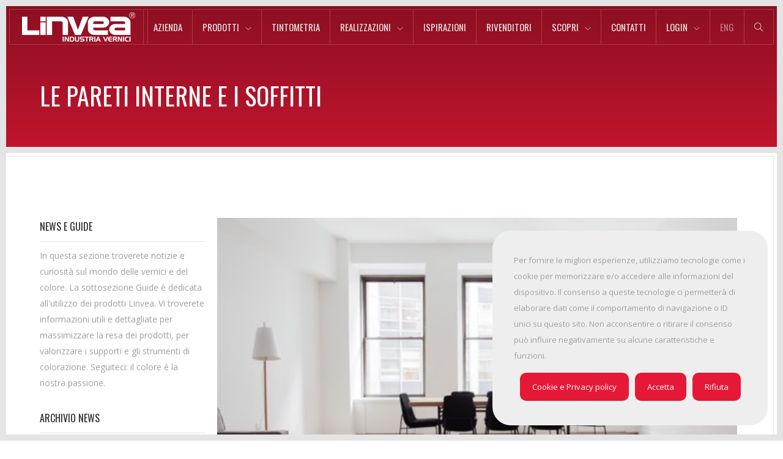

--- FILE ---
content_type: text/html
request_url: https://www.linvea.it/guide/10-le-pareti-interne-e-i-soffitti.html
body_size: 11309
content:
<!DOCTYPE html>
<html lang="it">
<head>
<meta charset="utf-8">
<meta name="description" content="&nbsp;LA SCELTA DELL&rsquo;ATTREZZATURA

La buona qualit&agrave; degli utensili da lavoro &egrave; una garanzia importante per la riuscita dell&#39;intervento. Ma non basta.

Occorre anche una">
<meta name="author" content="Linvea" />
<meta name="viewport" content="width=device-width, initial-scale=1.0">
<meta property="og:title" content="LE PARETI INTERNE E I SOFFITTI  - Guide Linvea">
<meta property="og:image" content="https://www.linvea.it/linvea_news/cms_files/post/LEPARETI_170113040719_CZ54.jpg">
<title>LE PARETI INTERNE E I SOFFITTI  - Guide Linvea</title>


<!-- Facebook Pixel Code -->
<script>
  !function(f,b,e,v,n,t,s)
  {if(f.fbq)return;n=f.fbq=function(){n.callMethod?
  n.callMethod.apply(n,arguments):n.queue.push(arguments)};
  if(!f._fbq)f._fbq=n;n.push=n;n.loaded=!0;n.version='2.0';
  n.queue=[];t=b.createElement(e);t.async=!0;
  t.src=v;s=b.getElementsByTagName(e)[0];
  s.parentNode.insertBefore(t,s)}(window, document,'script',
  'https://connect.facebook.net/en_US/fbevents.js');
  fbq('init', '250759475498446');
  fbq('track', 'PageView');
</script>
<noscript><img height="1" width="1" style="display:none"
src="https://www.facebook.com/tr?id=250759475498446&ev=PageView&noscript=1"
/></noscript>
<!-- End Facebook Pixel Code -->

<!-- Yandex.Metrika counter -->
<script type="text/javascript" >
(function(m,e,t,r,i,k,a){m[i]=m[i]||function(){(m[i].a=m[i].a||[]).push(arguments)};
   m[i].l=1*new Date();k=e.createElement(t),a=e.getElementsByTagName(t)[0],k.async=1,k.src=r,a.parentNode.insertBefore(k,a)})
   (window, document, "script", "https://mc.yandex.ru/metrika/tag.js", "ym");

   ym(55416721, "init", {
        clickmap:true,
        trackLinks:true,
        accurateTrackBounce:true,
        webvisor:true
   });
</script>
<noscript><div><img src="https://mc.yandex.ru/watch/55416721" style="position:absolute; left:-9999px;" alt="" /></div></noscript>
<!-- /Yandex.Metrika counter -->


<link rel='dns-prefetch' href='https://fonts.googleapis.com' />
<link rel="preconnect" href="https://fonts.gstatic.com/" crossorigin>

<!-- Bootstrap CSS -->
<link href="https://www.linvea.it/css/bootstrap_all.css" rel="stylesheet">

<!-- Theme CSS -->
<link href="https://www.linvea.it/css/style_all.css" rel="stylesheet">

<!-- Google Fonts -->
<link href='https://fonts.googleapis.com/css?family=Open+Sans:400,300,600,700' rel='stylesheet' type='text/css'>
<link href='https://fonts.googleapis.com/css?family=Oswald:400,700,300' rel='stylesheet' type='text/css'>
<script type="application/ld+json">	
{
 "@context": "http://schema.org", 
 "@type": "BlogPosting",
 "headline": "LE PARETI INTERNE E I SOFFITTI",
 "url": "https://www.linvea.it/guide/10-le-pareti-interne-e-i-soffitti.html",
 "datePublished": "2016-11-14",
 "dateModified": "2019-09-24",
 "description":" LA SCELTA DELL’ATTREZZATURA

La buona qualità degli utensili da lavoro è una garanzia importante per la riuscita dell'intervento. Ma non basta.

Occorre anche una certa cura e rispetto verso i nostri compagni di lavoro: i pennelli e i rulli ad esempio devono essere",
 "articleBody": " LA SCELTA DELL’ATTREZZATURA

La buona qualità degli utensili da lavoro è una garanzia importante per la riuscita dell'intervento. Ma non basta.

Occorre anche una certa cura e rispetto verso i nostri compagni di lavoro: i pennelli e i rulli ad esempio devono essere puliti in modo scrupoloso e tempestivo sia a lavoro ultimato che prima delle lunghe pause (quando cioè si interrompe la verniciatura alla sera). Bisogna intervenire sempre prima che la pittura inizi il suo processo di essiccazione: solo in questo modo potrete agire in profondità e con il massimo risparmio di tempo e di fatica. Naturalmente la procedura sarà diversa a seconda del tipo di prodotto usato: la regola dice che bisogna utilizzare lo stesso solvente della vernice o della pittura. Quindi per le idropitture e gli smalti idrosolubili si usa della normale acqua, mentre per i flatting e gli smalti a solvente si usano i tradizionali diluenti (acquaragia). Al termine dell'intervento di lavaggio, i pennelli devono essere asciugati scrupolosamente, in particolar modo in prossimità della ghiera che tiene unite le setole.

Pennellessa da muro:

Si contraddistingue dai pennelli piatti normali per il suo spessore più elevato. Quelle più piccole (larghezza 7-10 cm/ spessore 2-3 cm) sono consigliate per le mani di fondo, per le vernici e per gli smalti, non solo sulle pareti; mentre quelle più grosse (larghezza 12-14 cm/ spessore 4-7 cm) sono l'ideale per le idropitture.

Rulli:

I modelli a pelo corto sono ottimi per le idropitture e per le pitture murali in genere. 

Prolunga per rullo:

Sostituisce la tradizionale scala per la tinteggiatura dei soffitti.

Spatola:

Particolarmente indicata per eliminare i grumi di malta dalle pareti o per asportare la carta da parati e le vecchie pitture dai muri vecchi.

Secchio e grata:

La vaschetta per rulli dotata di serbatoio può essere sostituita da un secchio o dallo stesso contenitore se si tratta di un'idropittura. Indispensabile invece la grata per la strizzatura del rullo.

Raschietti e spatole:

L'attrezzo a forma triangolare è particolarmente utile per allargare le crepe ed eliminare le parti in parziale distacco. La spatola facilita l'applicazione e la lisciatura dello stucco.

Spugna e spazzola:

Non possono mancare durante la preparazione del muro (ad esempio per inumidire le fessure da stuccare, per bagnare la carta da parati da asportare, ecc.).

Carta vetrata:

Acquistate anche un solo foglio (grana 160 circa) e montatelo su un apposito tampone.

Nastro adesivo, giornali e guanti:

Per evitare di dover ripulire i pavimenti e i mobili, è consigliabile proteggerli con dei fogli di giornale. Il nastro adesivo è utile per gli spigoli, le prese e gli interruttori.



 


 LE OPERAZIONI PRELIMINARI

La preparazione delle superfici rappresenta il momento più importante di tutto l'intervento di tinteggiatura, Forse non tutti sanno che la maggior parte dei difetti riscontrabili al termine del lavoro sono causati proprio da una preparazione condotta in modo approssimativo. Per rendere meglio l'idea potremmo paragonarla alle fondamenta per una casa: senza di esse, non c'è garanzia di durata.

Per ottenere un ottimo risultato i muri devono:

- se nuovi essere completamente asciutti: per raggiungere questo stato è necessario attendere 30 giorni dalla costruzione del muro stesso. In questo periodo la calce e il cemento riescono a completare il loro processo d'indurimento. Prima di procedere all'intervento di tinteggiatura il muro deve essere pulito e si devono asportare gli eventuali grumi di malta.

- Verificate che le pitture precedenti siano in buono stato e stuccate le crepe o i buchi presenti sulle pareti. In presenza di muffa o efflorescenze saline preparate e pitturate le pareti seguendo correttamente il ciclo di applicazione dei prodotti antimuffa.

Mentre i muri nuovi non danno eccessivi problemi, quelli già pitturati possono richiedere degli interventi straordinari. In particolare se la pittura precedentemente applicata non è ben ancorata e presenta degli sfogliamenti. In questo caso è necessario asportare accuratamente le parti in fase di distacco e procedere con un intervento di stuccatura per livellare al meglio la superficie prima della tinteggiatura. Se la vecchia finitura è stata realizzata con un prodotto povero (tempere) è necessario lavare a fondo la parete e procedere al trattamento con un opportuno isolante prima della finitura. Le crepe devono essere stuccate con lo stucco pronto all'uso. Dopo 16-24 ore carteggiate la zona trattata in modo da livellare perfettamente la superficie.


COME SCEGLIERE I COLORI “GIUSTI”

Il colore in ogni casa è un elemento fondamentale, in grado di caratterizzare, insieme all'arredamento, lo stile e la personalità dell 'ambiente. Le varie tonalità e le differenti scelte cromatiche possono dare a un ambiente un tocco particolare, rendendolo caldo e accogliente, allegro e vivace oppure più freddo, raffinato ed elegante.

In termini assolutamente astratti possiamo infatti affermare che i colori hanno una propria temperatura e dinamicità. La temperatura ci permette ad esempio d'individuare due classi di colori: quelli caldi e quelli freddi.

I primi, fra cui il rosso, il rosa, l'arancione e il giallo sono indicati per ravvivare una camera piccola e buia e renderla più accogliente.

I secondi il verde, il blu, il viola e l'azzurro sono invece i colori da scegliere per creare un ambiente tranquillo e arieggiato in cui rilassarsi comodamente.

Ma conoscere a fondo i colori significa anche saper sfruttare la loro dinamicità. Accostando in un determinato modo le tinte è infatti possibile correggere otticamente le dimensioni di un locale. Sembra impossibile ma è semplicissimo.

Una volta chiarito che i colori più scuri avvicinano e che quelli più chiari allontanano non sarà difficile alzare un soffitto troppo basso o allargare un corridoio troppo stretto. Nel primo caso sarà sufficiente scegliere una tinta più chiara per il soffitto e più scura per le pareti. Mentre nel secondo caso basterà colorare di bianco sia le pareti che il soffitto. Sfruttando questi piccoli trucchi è quindi possibile intervenire direttamente non solo sui colori ma anche sulle geometrie.

Attenzione però, sono solo trucchi ottici.




ALL’OPERA

Siamo infine giunti all'ultimo round. A questo punto non ci rimane che fare una precisa distinzione fra i procedimenti da adottare per tinteggiare delle pareti nuove o già trattate.

Muri nuovi.

Per ridurre l'assorbimento e garantire il massimo ancoraggio dei prodotti di finitura, sugli intonaci nuovi è consigliabile l'applicazione di una mano di un buon prodotto isolante.

Muri già trattati.

Le pareti già tinteggiate a idropittura possono essere tranquillamente pitturate, senza isolante, con un buon prodotto di qualità. Vi consigliamo quindi di seguire le stesse procedure illustrate nel paragrafo precedente dedicato ai muri",
 "name":"LE PARETI INTERNE E I SOFFITTI",
 "genre": "guide, tutorial e how-to per vernici e colori", 
 //"keywords": "how to paint, tutorial vernici, come usare vernici", 
 "wordcount": "7058",
 "author": {
    "@type": "Organization",
    "name": "A5Studio"
	},
  "publisher": {
    "@type": "Organization",
    "name": "Linvea",
	"logo": {
		"type":"ImageObject",
		"url": "https://www.linvea.it/images/logo_linvea.png",
		"width":"185",
		"height":"48"
		}
	},
   "mainEntityOfPage": {
   		"@type": "WebPage",
		"@id": "https://www.linvea.it/guide/10-le-pareti-interne-e-i-soffitti.html",
		 "name":"LE PARETI INTERNE E I SOFFITTI"
   },
   "image": {
		"type":"ImageObject",
		"url":"https://www.linvea.it/linvea_news/cms_files/post/LEPARETI_170113040719_CZ54.jpg",
		"width":"960",
		"height":"640"
   }
	
 }

</script>

<script type="application/ld+json"> 
    {
    "@context": "http://schema.org",
    "@type": "WebPage",
    "@id": "https://www.linvea.it/guide/10-le-pareti-interne-e-i-soffitti.html",
    "mainEntity": {
      "@type": "BlogPosting",
	   "headline": "LE PARETI INTERNE E I SOFFITTI",
		 "url": "https://www.linvea.it/guide/10-le-pareti-interne-e-i-soffitti.html",
		 "datePublished": "2016-11-14",
		 "dateModified": "2019-09-24",
		 "description":" LA SCELTA DELL’ATTREZZATURA

La buona qualità degli utensili da lavoro è una garanzia importante per la riuscita dell'intervento. Ma non basta.

Occorre anche una certa cura e rispetto verso i nostri compagni di lavoro: i pennelli e i rulli ad esempio devono essere",
		 "articleBody": " LA SCELTA DELL’ATTREZZATURA

La buona qualità degli utensili da lavoro è una garanzia importante per la riuscita dell'intervento. Ma non basta.

Occorre anche una certa cura e rispetto verso i nostri compagni di lavoro: i pennelli e i rulli ad esempio devono essere puliti in modo scrupoloso e tempestivo sia a lavoro ultimato che prima delle lunghe pause (quando cioè si interrompe la verniciatura alla sera). Bisogna intervenire sempre prima che la pittura inizi il suo processo di essiccazione: solo in questo modo potrete agire in profondità e con il massimo risparmio di tempo e di fatica. Naturalmente la procedura sarà diversa a seconda del tipo di prodotto usato: la regola dice che bisogna utilizzare lo stesso solvente della vernice o della pittura. Quindi per le idropitture e gli smalti idrosolubili si usa della normale acqua, mentre per i flatting e gli smalti a solvente si usano i tradizionali diluenti (acquaragia). Al termine dell'intervento di lavaggio, i pennelli devono essere asciugati scrupolosamente, in particolar modo in prossimità della ghiera che tiene unite le setole.

Pennellessa da muro:

Si contraddistingue dai pennelli piatti normali per il suo spessore più elevato. Quelle più piccole (larghezza 7-10 cm/ spessore 2-3 cm) sono consigliate per le mani di fondo, per le vernici e per gli smalti, non solo sulle pareti; mentre quelle più grosse (larghezza 12-14 cm/ spessore 4-7 cm) sono l'ideale per le idropitture.

Rulli:

I modelli a pelo corto sono ottimi per le idropitture e per le pitture murali in genere. 

Prolunga per rullo:

Sostituisce la tradizionale scala per la tinteggiatura dei soffitti.

Spatola:

Particolarmente indicata per eliminare i grumi di malta dalle pareti o per asportare la carta da parati e le vecchie pitture dai muri vecchi.

Secchio e grata:

La vaschetta per rulli dotata di serbatoio può essere sostituita da un secchio o dallo stesso contenitore se si tratta di un'idropittura. Indispensabile invece la grata per la strizzatura del rullo.

Raschietti e spatole:

L'attrezzo a forma triangolare è particolarmente utile per allargare le crepe ed eliminare le parti in parziale distacco. La spatola facilita l'applicazione e la lisciatura dello stucco.

Spugna e spazzola:

Non possono mancare durante la preparazione del muro (ad esempio per inumidire le fessure da stuccare, per bagnare la carta da parati da asportare, ecc.).

Carta vetrata:

Acquistate anche un solo foglio (grana 160 circa) e montatelo su un apposito tampone.

Nastro adesivo, giornali e guanti:

Per evitare di dover ripulire i pavimenti e i mobili, è consigliabile proteggerli con dei fogli di giornale. Il nastro adesivo è utile per gli spigoli, le prese e gli interruttori.



 


 LE OPERAZIONI PRELIMINARI

La preparazione delle superfici rappresenta il momento più importante di tutto l'intervento di tinteggiatura, Forse non tutti sanno che la maggior parte dei difetti riscontrabili al termine del lavoro sono causati proprio da una preparazione condotta in modo approssimativo. Per rendere meglio l'idea potremmo paragonarla alle fondamenta per una casa: senza di esse, non c'è garanzia di durata.

Per ottenere un ottimo risultato i muri devono:

- se nuovi essere completamente asciutti: per raggiungere questo stato è necessario attendere 30 giorni dalla costruzione del muro stesso. In questo periodo la calce e il cemento riescono a completare il loro processo d'indurimento. Prima di procedere all'intervento di tinteggiatura il muro deve essere pulito e si devono asportare gli eventuali grumi di malta.

- Verificate che le pitture precedenti siano in buono stato e stuccate le crepe o i buchi presenti sulle pareti. In presenza di muffa o efflorescenze saline preparate e pitturate le pareti seguendo correttamente il ciclo di applicazione dei prodotti antimuffa.

Mentre i muri nuovi non danno eccessivi problemi, quelli già pitturati possono richiedere degli interventi straordinari. In particolare se la pittura precedentemente applicata non è ben ancorata e presenta degli sfogliamenti. In questo caso è necessario asportare accuratamente le parti in fase di distacco e procedere con un intervento di stuccatura per livellare al meglio la superficie prima della tinteggiatura. Se la vecchia finitura è stata realizzata con un prodotto povero (tempere) è necessario lavare a fondo la parete e procedere al trattamento con un opportuno isolante prima della finitura. Le crepe devono essere stuccate con lo stucco pronto all'uso. Dopo 16-24 ore carteggiate la zona trattata in modo da livellare perfettamente la superficie.


COME SCEGLIERE I COLORI “GIUSTI”

Il colore in ogni casa è un elemento fondamentale, in grado di caratterizzare, insieme all'arredamento, lo stile e la personalità dell 'ambiente. Le varie tonalità e le differenti scelte cromatiche possono dare a un ambiente un tocco particolare, rendendolo caldo e accogliente, allegro e vivace oppure più freddo, raffinato ed elegante.

In termini assolutamente astratti possiamo infatti affermare che i colori hanno una propria temperatura e dinamicità. La temperatura ci permette ad esempio d'individuare due classi di colori: quelli caldi e quelli freddi.

I primi, fra cui il rosso, il rosa, l'arancione e il giallo sono indicati per ravvivare una camera piccola e buia e renderla più accogliente.

I secondi il verde, il blu, il viola e l'azzurro sono invece i colori da scegliere per creare un ambiente tranquillo e arieggiato in cui rilassarsi comodamente.

Ma conoscere a fondo i colori significa anche saper sfruttare la loro dinamicità. Accostando in un determinato modo le tinte è infatti possibile correggere otticamente le dimensioni di un locale. Sembra impossibile ma è semplicissimo.

Una volta chiarito che i colori più scuri avvicinano e che quelli più chiari allontanano non sarà difficile alzare un soffitto troppo basso o allargare un corridoio troppo stretto. Nel primo caso sarà sufficiente scegliere una tinta più chiara per il soffitto e più scura per le pareti. Mentre nel secondo caso basterà colorare di bianco sia le pareti che il soffitto. Sfruttando questi piccoli trucchi è quindi possibile intervenire direttamente non solo sui colori ma anche sulle geometrie.

Attenzione però, sono solo trucchi ottici.




ALL’OPERA

Siamo infine giunti all'ultimo round. A questo punto non ci rimane che fare una precisa distinzione fra i procedimenti da adottare per tinteggiare delle pareti nuove o già trattate.

Muri nuovi.

Per ridurre l'assorbimento e garantire il massimo ancoraggio dei prodotti di finitura, sugli intonaci nuovi è consigliabile l'applicazione di una mano di un buon prodotto isolante.

Muri già trattati.

Le pareti già tinteggiate a idropittura possono essere tranquillamente pitturate, senza isolante, con un buon prodotto di qualità. Vi consigliamo quindi di seguire le stesse procedure illustrate nel paragrafo precedente dedicato ai muri",
		 "name":"LE PARETI INTERNE E I SOFFITTI",
		 "genre": "guide, tutorial e how-to per vernici e colori", 
		 //"keywords": "how to paint, tutorial vernici, come usare vernici", 
		 "wordcount": "7058",
		 "author": {
			"@type": "Organization",
			"name": "A5Studio"
			},
		  "publisher": {
			"@type": "Organization",
			"name": "Linvea",
			"logo": {
				"type":"ImageObject",
				"url": "https://www.linvea.it/images/logo_linvea.png",
				"width":"185",
				"height":"48"
				}
			},
		   "mainEntityOfPage": {
				"@type": "WebPage",
				"@id": "https://www.linvea.it/guide/10-le-pareti-interne-e-i-soffitti.html",
				 "name":"LE PARETI INTERNE E I SOFFITTI"
		   },
		   "image": {
				"type":"ImageObject",
				"url":"https://www.linvea.it/linvea_news/cms_files/post/LEPARETI_170113040719_CZ54.jpg",
				"width":"960",
				"height":"640"
		   }
    }
}
</script>
<script type="application/ld+json">	

{
  "@context": "http://schema.org",
  "@type": "BreadcrumbList",
  "itemListElement": [
		  {
			"@type": "ListItem",
			"position": 1,
			"item": {
			  "@id": "https://www.linvea.it/",
			  "name": "Home Linvea"
			  }
		  }
	  		  ,{
			"@type": "ListItem",
			"position": 2,
			"item": {
			  "@id": "https://www.linvea.it/guide/",
			  "name": "Guide"
			  }
			}		  ,{
			"@type": "ListItem",
			"position": 3,
			"item": {
			  "@id": "https://www.linvea.it/guide/10-le-pareti-interne-e-i-soffitti.html",
			  "name": "10 le pareti interne e i soffitti"
			  }
			}   
  ]
  
}

</script>

	
<script src="https://www.linvea.it/js/jquery-1.11.3.min.js"></script> 
<script type="text/javascript">
	function goLazy() {
		var $noLazyImg = $('img:not(:has(.lazy))'); 
		$noLazyImg.each(function (i,e) {
			var ths = $(this);
			var srcImg = ths.attr('src'); //console.log(srcImg);
			ths.attr('data-src',srcImg);
			ths.attr('src','');
			ths.addClass('lazy');
			
		});
	};
	$(document).ready(function () {goLazy()});
</script>	
</head>
<body class="">
<!-- G ANALYTICS -->
<script>
  (function(i,s,o,g,r,a,m){i['GoogleAnalyticsObject']=r;i[r]=i[r]||function(){
  (i[r].q=i[r].q||[]).push(arguments)},i[r].l=1*new Date();a=s.createElement(o),
  m=s.getElementsByTagName(o)[0];a.async=1;a.src=g;m.parentNode.insertBefore(a,m)
  })(window,document,'script','https://www.google-analytics.com/analytics.js','ga');

  ga('create', 'UA-22833595-1', 'auto');
  ga('send', 'pageview');

</script>



<script src="https://www.linvea.it/js/cookiechoices.js"></script>
<script>
  document.addEventListener('DOMContentLoaded', function(event) {
    cookieChoices.showCookieConsentBar('Per fornire le migliori esperienze, utilizziamo tecnologie come i cookie per memorizzare e/o accedere alle informazioni del dispositivo. Il consenso a queste tecnologie ci permetterà di elaborare dati come il comportamento di navigazione o ID unici su questo sito. Non acconsentire o ritirare il consenso può influire negativamente su alcune caratteristiche e funzioni.','Accetta', 'Cookie e Privacy policy', 'https://www.linvea.it/cookie_policy.php', 'Rifiuta');
  });
</script>




<!-- Passpartu -->
<div class="passpartu passpartu_left"></div>
<div class="passpartu passpartu_right"></div>
<div class="passpartu passpartu_top" style=""></div>
<div class="passpartu passpartu_bottom"></div>
<!-- Passpartu End -->

<div class="page" id="page">


    <div class="head_bck" data-color="#292929"  data-opacity="0.5"></div>    

    <!-- Header -->
    <header class="simple_menu">

        <!-- Logo -->
        <div class="logo pull-left" itemscope itemtype="https://schema.org/Brand" >
            <a itemprop="mainEntityOfPage" style="border: none;" href="https://www.linvea.it/"><img itemprop="logo" src="https://www.linvea.it/images/logo_linvea.png" alt="logo linvea industria italiana vernici" /></a>
        </div>


        <!-- Header Buttons -->
        <div class="header_btns_wrapper">
            
            <!-- Main Menu Btn -->
            <div class="main_menu"><i class="ti-menu"></i><i class="ti-close"></i></div>
            
            <!-- Sub Menu -->
            <div class="sub_menu">
                <div class="sub_cont">
                    <ul>
                        <li><a href="https://www.linvea.it/azienda-vernici-italiana.html" class="">Azienda</a></li>
                        
                        <li class="width130"><a href="https://www.linvea.it/prodotti/" class="parents">Prodotti</a>
                            <ul class="mega_menu">
                                <li class="mega_sub">
                                    <ul>
									                                                <li><a href="https://www.linvea.it/prodotti/fondi-antiruggine-solvente/22-51-fondi-antiruggine-solvente.html">
                                                <i class="ti-control-play"></i> <strong>Fondi & Antiruggine Solvente</strong><br /></a></li>
                                            
                                                                                        <li><a href="https://www.linvea.it/prodotti/smalti-solvente/23-52-smalti-solvente.html">
                                                <i class="ti-control-play"></i> <strong>Smalti Solvente</strong><br /></a></li>
                                            
                                                                                        <li><a href="https://www.linvea.it/prodotti/legno-solvente/24-54-legno-solvente.html">
                                                <i class="ti-control-play"></i> <strong>Legno Solvente</strong><br /></a></li>
                                            
                                                                                        <li><a href="https://www.linvea.it/prodotti/fondi-antiruggine-acqua/25-55-fondi-antiruggine-acqua.html">
                                                <i class="ti-control-play"></i> <strong>Fondi & Antiruggine Acqua</strong><br /></a></li>
                                            
                                                                                        <li><a href="https://www.linvea.it/prodotti/smalti-acqua/26-56-smalti-acqua.html">
                                                <i class="ti-control-play"></i> <strong>Smalti Acqua</strong><br /></a></li>
                                            
                                                                                        <li><a href="https://www.linvea.it/prodotti/legno-acqua/27-58-legno-acqua.html">
                                                <i class="ti-control-play"></i> <strong>Legno Acqua</strong><br /></a></li>
                                            
                                                                                        <li><a href="https://www.linvea.it/prodotti/smalti-murali/28-59-smalti-murali.html">
                                                <i class="ti-control-play"></i> <strong>Smalti Murali</strong><br /></a></li>
                                            
                                                                                        <li><a href="https://www.linvea.it/prodotti/preparazione/29-60-preparazione.html">
                                                <i class="ti-control-play"></i> <strong>Preparazione</strong><br /></a></li>
                                            
                                                                                        <li><a href="https://www.linvea.it/prodotti/pitture-murali/30-64-antimacchia.html">
                                                <i class="ti-control-play"></i> <strong>Pitture Murali</strong><br /></a></li>
                                            
                                                                                        <li><a href="https://www.linvea.it/prodotti/sanificanti/31-65-sanificanti.html">
                                                <i class="ti-control-play"></i> <strong>Sanificanti</strong><br /></a></li>
                                            
                                         
                                              </ul></li>
                                              <li class="mega_sub"><ul>
                                                <li><a href="https://www.linvea.it/prodotti/esterni/32-1002-calcestruzzo.html">
                                                <i class="ti-control-play"></i> <strong>Esterni</strong><br /></a></li>
                                              
										                                                <li><a href="https://www.linvea.it/prodotti/speciali/33-72-speciali.html">
                                                <i class="ti-control-play"></i> <strong>Speciali</strong><br /></a></li>
                                            
                                                                                        <li><a href="https://www.linvea.it/prodotti/decorativi/34-74-decorativi.html">
                                                <i class="ti-control-play"></i> <strong>Decorativi</strong><br /></a></li>
                                            
                                                                                        <li><a href="https://www.linvea.it/prodotti/diluenti/35-75-diluenti.html">
                                                <i class="ti-control-play"></i> <strong>Diluenti</strong><br /></a></li>
                                            
                                                                                        <li><a href="https://www.linvea.it/prodotti/sistemi-tintometrici/36-76-sistemi-tintometrici.html">
                                                <i class="ti-control-play"></i> <strong>Sistemi Tintometrici</strong><br /></a></li>
                                            
                                            
                                    </ul>
                                </li>
                                <li class="mega_sub">
                                    <ul>
                                        <li class="fondomarroncino"><a class="bianco" href="https://www.linvea.it/prodotti/"><i class="ti-menu"></i> Famiglie</a></li>
                                        <li class="fondoverde"><a class="bianco" href="https://www.linvea.it/cartelle-colore/nuovi-prodotti/12-41-capt-a-pittura-viva.html"><i class="ti-layout-tab"></i> Cartelle Colore</a></li>
                                        <li class="fondorosso"><a class="bianco" href="https://www.linvea.it/supporti/1-prodotti-per-cemento.html"><i class="ti-ruler-alt-2"></i> Supporti</a></li>
                                        <li class="azzurrello"><a class="bianco" href="https://www.linvea.it/prodotti/prodotti-linvea-ordine-alfabetico.html"><i class="ti-text"></i> Alfabetico</a></li>
                                        <li class="fondoarancio"><a class="bianco" href="https://www.linvea.it/prodotti/calcolo-volumi.php"><i class="ti-paint-bucket"></i> Calcolo Volumi</a></li>
                                        
                                    </ul>
                                
                            </ul>
                        </li>
                        
                        
                        <li><a href="https://www.linvea.it/tintometria.html" class="">Tintometria</a></li>
                        
                        
                        <li><a class="parents">Realizzazioni</a>
                            <ul class="mega_menu">
                                    <li class="mega_sub">
                                        <ul>
                                            <li><a href="https://www.linvea.it/realizzazioni-privati/">Progetti Privati</a></li>
                                            <li><a href="https://www.linvea.it/realizzazioni-pubbliche/">Progetti Pubblici</a></li>
                                        </ul>
                                   </li>
                            </ul>      
                        </li>
                        <li><a class="">Ispirazioni</a>
                        	<ul class="mega_menu">
                                    <li class="mega_sub">
                                        <ul>
                                            <li><a href="https://www.linvea.it/ambientazioni/">Ambientazioni</a></li>
                                            <li><a href="https://www.linvea.it/linvea-colors-experience.html">LCE</a></li>
                                        </ul>
                                   </li>
                              </ul>
                        </li>
                        
                        
                        <!--<li><a href="#" class="">Guide</a></li>-->
                        <li><a class="">Rivenditori</a>
                        	<ul class="mega_menu">
                                    <li class="mega_sub">
                                        <ul>
                                            <li><a href="https://www.linvea.it/mappa-trova-rivenditori-linvea.html">Mappa rivenditori</a></li>
                                            <li><a href="https://www.linvea.it/rivenditori-linvea-ordine-alfabetico.html">Rivenditori per alfabeto</a></li>
                                        </ul>
                                   </li>
                              </ul>
                        </li>
						<li><a class="parents">Scopri</a>
                        	<ul class="mega_menu">
                                    <li class="mega_sub">
                                        <ul>
                                            <li><a href="https://www.linvea.it/guide/">Guide</a></li>
                                            <li><a href="https://www.linvea.it/news/">News</a></li>
                                        </ul>
                                   </li>
                              </ul>
                        </li>
						<!--<li><a href="guide/" class="">Guide</a></li>
						<li><a href="news/" class="">News</a></li>-->
						<li><a class="">Contatti</a>
                        	<ul class="mega_menu">
                                    <li class="mega_sub">
                                        <ul>
                                            <li><a href="https://www.linvea.it/contatti-linvea.html">Info e Recapiti</a></li>
                                            <li><a href="https://www.linvea.it/agenti/1-agenti-abruzzo.html">Capi area e Agenti</a></li>
                                        </ul>
                                   </li>
                              </ul>
                        </li>
						
						<li><a class="parents">
							 
							Login</a>
                        	<ul class="mega_menu">
                                    <li class="mega_sub">
                                        <ul>
											
																							<li><a href="https://www.linvea.it/11_login_utenti.php?lang=1">Accedi</a></li>
												
											</li>
                                        </ul>
                                   </li>
                              </ul>
                        </li>
                       

                        <!-- Language -->
                        	  
                        <li class="right_sub"><a style='opacity:0.5;cursor:not-allowed;' href="#" class="">eng</a>
                            <!--<ul class="mega_menu">
                                <li class="mega_sub">
                                    <ul>
                                        <li><a href="#">Deutsch</a></li>
                                        <li><a href="#">French</a></li>
                                    </ul>
                                </li>
                            </ul>-->
                        </li>
                        <!-- Language End-->

                        <!-- Search -->
                        <li class="right_sub no_arrow sub_min_width ricerca_btn"><a href="#" class="parents"><i class="ti-search"></i></a>
                            <ul class="mega_menu">
                                <li class="mega_sub bask_menu">
                                    <form action="https://www.linvea.it/10_ricerca.php">
                                        <input type="text" name="ricerca" class="form-control" placeholder="Inserisci un testo">
                                        <button type="submit" class="se_btn">
                                          <i class="ti-search"></i>
                                        </button>
                                    </form>
                                </li>
                            </ul>
                        </li>
                        <!-- Search End-->

                    </ul>
 

                </div>
            </div>
            <!-- Sub Menu End -->
            
        </div>
        <!-- Header Buttons End -->
        
        <!-- Up Arrow -->
        <a href="#page" class="up_block go"><i class="fa fa-angle-up"></i></a>
    </header>
    <!-- Header End -->


<!-- Inside Title -->
<div class="inside_title image_bck red_grad" data-color="">
    <div class="container">
        <div class="row">
            <div class="col-md-6"><h1 class="bianco">LE PARETI INTERNE E I SOFFITTI</h1></div>
            <!--<div class="col-md-6 text-right"><div class="breadcrumbs"><a href="#">Home</a><a href="#">Prodotti</a></div></div>-->
        </div>
    </div>
</div>
<!-- Inside Title End -->
    


<!-- Content -->
<div class="content">
    <div class="container-fluid">
        
        <div class="row">
            <div class="bordered_block2 col-sm-12 grey_border">
                
                <div class="container">
                    <div class="row">
                    
                        <!--Sidebar-->
                        <div class="col-md-9 col-md-push-3 col-xs-12">
                        
                        
                                <!--Item-->
                                <div class="post-snippet">
                                        <img alt="LE PARETI INTERNE E I SOFFITTI" src="https://www.linvea.it/linvea_news/cms_files/post/LEPARETI_170113040719_CZ54.jpg" />
                                   
                                    <div class="post-title">
                                        <span class="label fondo666">14-11-2016</span>
										<span class="label fondo666">Last edit: 24-09-2019</span>
                                        
                                            <h4 class="inline-block">LE PARETI INTERNE E I SOFFITTI</h4>
                                    </div>
                                    
                                                                        
                                    <p class="corpo_post">
                                        <p><strong>&nbsp;LA SCELTA DELL&rsquo;ATTREZZATURA</strong></p>

<p>La buona qualit&agrave; degli utensili da lavoro &egrave; una garanzia importante per la riuscita dell&#39;intervento. Ma non basta.</p>

<p>Occorre anche una certa cura e rispetto verso i nostri compagni di lavoro: i pennelli e i rulli ad esempio devono essere puliti in modo scrupoloso e tempestivo sia a lavoro ultimato che prima delle lunghe pause (quando cio&egrave; si interrompe la verniciatura alla sera). Bisogna intervenire sempre prima che la pittura inizi il suo processo di essiccazione: solo in questo modo potrete agire in profondit&agrave; e con il massimo risparmio di tempo e di fatica. Naturalmente la procedura sar&agrave; diversa a seconda del tipo di prodotto usato: la regola dice che bisogna utilizzare lo stesso solvente della vernice o della pittura. Quindi per le idropitture e gli smalti idrosolubili si usa della normale acqua, mentre per i flatting&nbsp;e gli smalti a solvente si usano i tradizionali diluenti (acquaragia). Al termine dell&#39;intervento di lavaggio, i pennelli devono essere asciugati scrupolosamente,&nbsp;in particolar modo in prossimit&agrave; della ghiera che tiene unite le setole.</p>

<p><em>Pennellessa da muro:</em></p>

<p>Si contraddistingue dai pennelli piatti normali per il suo spessore pi&ugrave; elevato. Quelle pi&ugrave; piccole (larghezza 7-10 cm/ spessore 2-3 cm) sono consigliate per le mani di fondo, per le vernici e per gli smalti, non solo sulle pareti; mentre quelle pi&ugrave; grosse (larghezza 12-14 cm/ spessore 4-7 cm) sono l&#39;ideale per le idropitture.</p>

<p><em>Rulli:</em></p>

<p>I modelli a pelo corto sono ottimi per le idropitture e per le pitture murali in genere.&nbsp;</p>

<p><em>Prolunga per rullo:</em></p>

<p>Sostituisce la tradizionale scala per la tinteggiatura dei soffitti.</p>

<p><em>Spatola:</em></p>

<p>Particolarmente indicata per eliminare i grumi di malta dalle pareti o per asportare la carta da parati e le vecchie pitture dai muri vecchi.</p>

<p><em>Secchio e grata:</em></p>

<p>La vaschetta per rulli dotata di serbatoio pu&ograve; essere sostituita da un secchio o dallo stesso contenitore se si tratta di un&#39;idropittura. Indispensabile invece la grata per la strizzatura del rullo.</p>

<p><em>Raschietti e spatole:</em></p>

<p>L&#39;attrezzo a forma triangolare &egrave; particolarmente utile per allargare le crepe ed eliminare le parti in parziale distacco. La spatola facilita l&#39;applicazione e la lisciatura dello stucco.</p>

<p><em>Spugna e spazzola:</em></p>

<p>Non possono mancare durante la preparazione del muro (ad esempio per inumidire le fessure da stuccare, per bagnare la carta da parati da asportare, ecc.).</p>

<p><em>Carta vetrata:</em></p>

<p>Acquistate anche un solo foglio (grana 160 circa) e montatelo su un apposito tampone.</p>

<p><em>Nastro adesivo, giornali e guanti:</em></p>

<p>Per evitare di dover ripulire i pavimenti e i mobili, &egrave; consigliabile proteggerli con dei fogli di giornale. Il nastro adesivo &egrave; utile per gli spigoli, le prese e gli interruttori.</p>

<p><img alt="" src="../linvea_news/cms_files/text_images/painting-toolsjpg_161114054134_BFB3.jpg" style="height:100%; width:100%" /></p>

<p>&nbsp;</p>

<hr />
<p><strong>&nbsp;LE OPERAZIONI PRELIMINARI</strong></p>

<p>La preparazione delle superfici rappresenta il momento pi&ugrave; importante di tutto l&#39;intervento di tinteggiatura, Forse non tutti sanno che la maggior parte dei difetti riscontrabili al termine del lavoro sono causati proprio da una preparazione condotta in modo approssimativo. Per rendere meglio l&#39;idea potremmo paragonarla alle fondamenta per una casa: senza di esse, non c&#39;&egrave; garanzia di durata.</p>

<p>Per ottenere un ottimo risultato i muri devono:</p>

<p>- se nuovi essere completamente asciutti: per raggiungere questo stato &egrave; necessario attendere 30 giorni dalla costruzione del muro stesso. In questo periodo la calce e il cemento riescono a completare il loro processo d&#39;indurimento. Prima di procedere all&#39;intervento di tinteggiatura il muro deve essere pulito e si devono asportare gli eventuali grumi di malta.</p>

<p>- Verificate che le pitture precedenti siano in buono stato e stuccate le crepe o i buchi presenti sulle pareti. In presenza di muffa o efflorescenze saline preparate e pitturate le pareti seguendo correttamente il ciclo di applicazione dei prodotti antimuffa.</p>

<p>Mentre i muri nuovi non danno eccessivi problemi, quelli gi&agrave; pitturati possono richiedere degli interventi straordinari. In particolare se la pittura precedentemente applicata non &egrave; ben ancorata e presenta degli sfogliamenti. In questo caso &egrave; necessario asportare accuratamente le parti in fase di distacco e procedere con un intervento di stuccatura per livellare al meglio la superficie prima della tinteggiatura. Se la vecchia finitura &egrave; stata realizzata con un prodotto povero (tempere) &egrave; necessario lavare a fondo la parete e procedere al trattamento con un opportuno isolante prima della finitura. Le crepe devono essere stuccate con lo stucco pronto all&#39;uso. Dopo 16-24 ore carteggiate la zona trattata in modo da livellare perfettamente la superficie.</p>

<hr />
<p><strong>COME SCEGLIERE I COLORI &ldquo;GIUSTI&rdquo;</strong></p>

<p>Il colore in ogni casa &egrave; un elemento fondamentale, in grado di caratterizzare, insieme all&#39;arredamento, lo stile e la personalit&agrave; dell &#39;ambiente. Le varie tonalit&agrave; e le differenti scelte cromatiche possono dare a un ambiente un tocco particolare, rendendolo caldo e accogliente, allegro e vivace oppure pi&ugrave; freddo, raffinato ed elegante.</p>

<p>In termini assolutamente astratti possiamo infatti affermare che i colori hanno una propria temperatura e dinamicit&agrave;. La temperatura ci permette ad esempio d&#39;individuare due classi di colori: quelli caldi e quelli freddi.</p>

<p>I primi, fra cui il rosso, il rosa, l&#39;arancione e il giallo sono indicati per ravvivare una camera piccola e buia e renderla pi&ugrave; accogliente.</p>

<p>I secondi il verde, il blu, il viola e l&#39;azzurro sono invece i colori da scegliere per creare un ambiente tranquillo e arieggiato in cui rilassarsi comodamente.</p>

<p>Ma conoscere a fondo i colori significa anche saper sfruttare la loro dinamicit&agrave;. Accostando in un determinato modo le tinte &egrave; infatti possibile correggere otticamente le dimensioni di un locale. Sembra impossibile ma &egrave; semplicissimo.</p>

<p>Una volta chiarito che i colori pi&ugrave; scuri avvicinano e che quelli pi&ugrave; chiari allontanano non sar&agrave; difficile alzare un soffitto troppo basso o allargare un corridoio troppo stretto. Nel primo caso sar&agrave; sufficiente scegliere una tinta pi&ugrave; chiara per il soffitto e pi&ugrave; scura per le pareti. Mentre nel secondo caso baster&agrave; colorare di bianco sia le pareti che il soffitto. Sfruttando questi piccoli trucchi &egrave; quindi possibile intervenire direttamente non solo sui colori ma anche sulle geometrie.</p>

<p>Attenzione per&ograve;, sono solo trucchi ottici.</p>

<p><img alt="" src="../linvea_news/cms_files/text_images/news_colorejpg_161114054436_2A1P.jpg" style="height:100%; width:100%" /></p>

<hr />
<p><strong>ALL&rsquo;OPERA</strong></p>

<p>Siamo infine giunti all&#39;ultimo round. A questo punto non ci rimane che fare una precisa distinzione fra i procedimenti da adottare per tinteggiare delle pareti nuove o gi&agrave; trattate.</p>

<p>Muri nuovi.</p>

<p>Per ridurre l&#39;assorbimento e garantire il massimo ancoraggio dei prodotti di finitura, sugli intonaci nuovi &egrave; consigliabile l&#39;applicazione di una mano di un buon prodotto isolante.</p>

<p>Muri gi&agrave; trattati.</p>

<p>Le pareti gi&agrave; tinteggiate a idropittura possono essere tranquillamente pitturate, senza isolante, con un buon prodotto di qualit&agrave;. Vi consigliamo quindi di seguire le stesse procedure illustrate nel paragrafo precedente dedicato ai muri nuovi.</p>                                    </p>
                                    
                                </div>

						</div>

                            
                            
                        <!--Sidebar End-->
                        











                        <!--Sidebar-->
                        <div class="col-md-3 col-md-pull-9 hidden-xs hidden-sm">
                            

                           <div class="widget">
                                <h6 class="title">News e Guide</h6>
                                <p>
                                    In questa sezione troverete notizie e curiosità sul mondo delle vernici e del colore. La sottosezione Guide è dedicata all'utilizzo dei prodotti Linvea. Vi troverete informazioni utili e dettagliate per massimizzare la resa dei prodotti, per valorizzare i supporti e gli strumenti di colorazione. Seguiteci: il colore è la nostra passione.
                                </p>
                            </div>


                            <!--<div class="widget">
                                <h6 class="title">Search Blog</h6>
                                <form>
                                    <input class="form-control" type="text" placeholder="Enter Your Keywords" />
                                </form>
                            </div>-->
                            
                            <div class="widget">
                                <h6 class="title">Archivio News</h6>
                                <ul class="list-unstyled">
                                                                    <li>
                                        <a href="https://www.linvea.it/archivi/archivio-news-2026.html"><i class="ti-control-play"></i> News anno 2026</a>
                                    </li>
                                                                     <li>
                                        <a href="https://www.linvea.it/archivi/archivio-news-2025.html"><i class="ti-control-play"></i> News anno 2025</a>
                                    </li>
                                                                     <li>
                                        <a href="https://www.linvea.it/archivi/archivio-news-2024.html"><i class="ti-control-play"></i> News anno 2024</a>
                                    </li>
                                                                     <li>
                                        <a href="https://www.linvea.it/archivi/archivio-news-2023.html"><i class="ti-control-play"></i> News anno 2023</a>
                                    </li>
                                    
                                </ul>
                            </div>
                            
                            <div class="widget">
                                <h6 class="title">Archivio Guide</h6>
                                <ul class="list-unstyled">
                                                                    <li>
                                        <a href="https://www.linvea.it/archivi/archivio-guide-2017.html"><i class="ti-control-play"></i> Guide anno 2017</a>
                                    </li>
                                                                     <li>
                                        <a href="https://www.linvea.it/archivi/archivio-guide-2016.html"><i class="ti-control-play"></i> Guide anno 2016</a>
                                    </li>
                                    
                                </ul>
                            </div>


                            <div class="widget">
                                <h6 class="title">Categorie</h6>
                                <ul class="list-unstyled">
                                                                    <li>
                                        <a href="https://www.linvea.it/news/">News</a>
                                    </li>
                                    <li>
                                        <a href="https://www.linvea.it/guide/">Guide</a>
                                    </li>
                                </ul>
                            </div>

                            <!-- IMG -->
                            <div class="widget">
                                <img src="https://www.linvea.it/images/news/colonna_sx.jpg" alt="un ambiente ricco di luce e colore, un soggiorno" />
                            </div>
                            
                            
                            
                            
                            
								
								<div class="widget">
									<h6 class="title">Nuvola Tag</h6>

								
									   <a class="font30" 
									   href="https://www.linvea.it/tag/streetart" class="tag" target="_blank">
										#streetart</a>

							
									   <a class="font18" 
									   href="https://www.linvea.it/tag/eventi" class="tag" target="_blank">
										#eventi</a>

							
									   <a class="font18" 
									   href="https://www.linvea.it/tag/arte" class="tag" target="_blank">
										#arte</a>

							
									   <a class="font18" 
									   href="https://www.linvea.it/tag/over-ex" class="tag" target="_blank">
										#over-ex</a>

							
									   <a class="font18" 
									   href="https://www.linvea.it/tag/K-Sil" class="tag" target="_blank">
										#K-Sil</a>

							
									   <a class="font18" 
									   href="https://www.linvea.it/tag/2017" class="tag" target="_blank">
										#2017</a>

							
									   <a class="font18" 
									   href="https://www.linvea.it/tag/linvea" class="tag" target="_blank">
										#linvea</a>

							
									   <a class="font18" 
									   href="https://www.linvea.it/tag/M-K-Sil" class="tag" target="_blank">
										#M-K-Sil</a>

							
									   <a class="font18" 
									   href="https://www.linvea.it/tag/Egoshantung" class="tag" target="_blank">
										#Egoshantung</a>

							
									   <a class="font18" 
									   href="https://www.linvea.it/tag/vernici" class="tag" target="_blank">
										#vernici</a>

							
									   <a class="font18" 
									   href="https://www.linvea.it/tag/formaldeide" class="tag" target="_blank">
										#formaldeide</a>

							
									   <a class="font18" 
									   href="https://www.linvea.it/tag/termografia" class="tag" target="_blank">
										#termografia</a>

							
									   <a class="font18" 
									   href="https://www.linvea.it/tag/infrarossi" class="tag" target="_blank">
										#infrarossi</a>

							
									   <a class="font18" 
									   href="https://www.linvea.it/tag/edilizia" class="tag" target="_blank">
										#edilizia</a>

							
									   <a class="font18" 
									   href="https://www.linvea.it/tag/silossaniche" class="tag" target="_blank">
										#silossaniche</a>

							
							</div>
                          
                                                     
                           
                           
                           
                           
                           
                           
                           
                            
                           
                                                      

                        </div>
                        <!--Sidebar End-->
                    </div>
                    <!--Row End-->

                </div>
            </div>
        </div> 
        <!-- Row End -->


    </div>
</div>
<!-- Content End -->
 




<!-- Footer -->
<div class="footer white_txt image_bck" data-color="#333">
    
    <div class="container">
        
        <div class="row hidden-sm hidden-xs">
            
            <div class="col-md-12 col-sm-12 bord1_bott_bianco marginBottom20">
            	<ul class="list-inline paddingBottom20 oswald menu_foot paddingLeft20">
                <li><a class="font20" href="https://www.linvea.it/">Home</a></li>
                <li><a class="font20" href="https://www.linvea.it/azienda-vernici-italiana.html">Azienda</a></li>
                <li><a class="font20" href="https://www.linvea.it/prodotti/">Prodotti</a></li>
                <li><a class="font20" href="https://www.linvea.it/tintometria.html">Tintometria</a></li>
                <li><a class="font20" href="https://www.linvea.it/ambientazioni/">Ispirazioni</a></li>
                <li><a class="font20" href="https://www.linvea.it/realizzazioni-privati/">Realizzazioni</a></li>
                <li><a class="font20" href="https://www.linvea.it/guide/">Guide</a></li>
                <li><a class="font20" href="https://www.linvea.it/mappa-trova-rivenditori-linvea.html">Rivenditori</a></li>
                <!--<li><a class="font20" href="#">News</a></li>
                <li><a class="font20" href="#">Contatti</a></li>-->
                </ul>
            </div>
            
        </div><!-- row -->
        
        <div class="row paddingLateral50">
            <div class="col-md-4 col-sm-3 paddingRight30">
                <div class="widget">  
                  <h4>Linvea Vernici</h4>
                  <p>Linvea è l'industria italiana delle vernici. Da più di 60 anni continuiamo a sviluppare nuove tecnologie al servizio del consumatore.</p><br />
                    <span class="contacts_ti ti-location-pin"></span>Via B. Croce 2/4 - 80026 Casoria (NA)<br />
                    <span class="contacts_ti ti-mobile"></span>tel. +39 081 7590922 / fax +39 081 7597707<br />
                    <span class="contacts_ti ti-email"></span><a href="mailto:linvea@linvea.it">linvea@linvea.it</a><br />
               </div> 
            </div>
            
            <div class="col-md-2 col-sm-3 hidden-xs paddingRight20">
                <div class="widget">
                    <h4>Prodotti</h4>
                    <ul class="list-unstyled">
                        <li><a href="https://www.linvea.it/prodotti/">Listino</a></li>
                        <li><a href="https://www.linvea.it/cartelle-colore/rivestimenti-per-esterno/3-15-colori-per-esterni.html">Cartelle Colore</a></li>
                        <li><a href="https://www.linvea.it/supporti/3-prodotti-per-legno.html">Supporti</a></li>
                        <li><a href="https://www.linvea.it/prodotti/calcolo-volumi.php">Calcolo volume</a></li>
                    </ul>
                </div>

            </div>
            
            <div class="col-md-2 col-sm-3 hidden-xs paddingRight20">
                <div class="widget">
                    <h4>Contatti</h4>
                    <ul class="list-unstyled">
                        <li><a href="https://www.linvea.it/mappa-trova-rivenditori-linvea.html">Rivenditori</a></li>
                        <li><a href="https://www.linvea.it/contatti-linvea.html">Stabilimento</a></li>
                        <li><a href="https://www.linvea.it/agenti/4-agenti-campania.html">Agenti</a></li>
                        <li><a href="https://www.linvea.it/contatti-linvea.html#contact-form-result">Lavora con noi</a></li>
                    </ul>
                </div>
                <!--end of widget-->
            </div>
            
            <div class="col-md-3 col-sm-3">
                <div class="widget">
                    <h4>Social Network</h4>
                    <p>Seguici sui nostri social network</p>
                      <ul class="list-inline">
        <li><a class="font35" href="https://www.facebook.com/linvea" data-toggle="tooltip" data-placement="top" title="Facebook"><i class="ti-facebook"></i></a></li>
        <li><a class="font35" href="https://twitter.com/Linveasrl" data-toggle="tooltip" data-placement="top" title="Twitter"><i class="ti-twitter-alt"></i></a></li>
        <li><a class="font35" href="https://www.pinterest.it/Linveasrl" data-toggle="tooltip" data-placement="top" title="Pinterest"><i class="ti-pinterest"></i></a></li>
        <li><a class="font35" href="https://www.instagram.com/linveasrl/" data-toggle="tooltip" data-placement="top" title="Instagram"><i class="ti-instagram"></i></a></li>
        <li><a class="font35" href="https://www.youtube.com/user/linveasrl" data-toggle="tooltip" data-placement="top" title="Youtube"><i class="ti-youtube"></i></a></li>

                      </ul> 
                      <img class="lazy" src="" data-src="https://www.linvea.it/images/linvea_vernici_rosso.png" width="80" alt="" />
					<a href="https://www.linvea.it/images/certificato-linvea-iso9001.pdf" target="_blank"><img class="lazy" src="" data-src="https://www.linvea.it/images/iso9001.png" width="80" alt="" style="border-radius: 15px;"/></a>
                    <a href="https://www.linvea.it/images/certificato-linvea-iso14001.pdf" target="_blank"><img class="lazy" src="" data-src="https://www.linvea.it/images/iso14001.png" width="73" alt="" style="border-radius: 8px;"/></a>
                </div>
                <!--end of widget-->
            </div>
        
        </div>
        <!--Row End-->
   
    </div>
    <!-- Container End -->




    <!-- Footer Copyrights -->
    <div class="footer_end">
        <div class="container">
            <div class="row">
                <div class="col-sm-6">
                    <span class="sub">&copy; Copyright 2016 - Linvea s.r.l. - Cap.Soc. 1.000.000,00 € I.E - P.Iva 03714961210 - C.F. 07480440630 - R.E.A. n. Na620435 - Reg. Imprese n. 07480440630</span>
                </div>
                <div class="col-sm-6 text-right">
                    <ul class="list-inline social-list">
                        
                        <a href="https://www.a5studio.net" target="_blank" title="A5 Studio - Web design">Realizzazione web</a>
                        <!--<li>
                            <a href="#" data-toggle="tooltip" data-placement="top" title="Facebook">
                                <i class="ti-facebook"></i>
                            </a>
                        </li>
                        <li>
                            <a href="#" data-toggle="tooltip" data-placement="top" title="Twitter">
                                <i class="ti-twitter-alt"></i>
                            </a>
                        </li>
                        <li>
                            <a href="#" data-toggle="tooltip" data-placement="top" title="Dribbble">
                                <i class="ti-dribbble"></i>
                            </a>
                        </li>
                        <li>
                            <a href="#" data-toggle="tooltip" data-placement="top" title="Vimeo">
                                <i class="ti-vimeo-alt"></i>
                            </a>
                        </li>-->
                    </ul>
                </div>
            </div>
        </div>
    </div>
    <!-- Copyrights End -->

</div>
<!-- Footer End -->


</div>
<!-- Page End -->



<!-- JQuery -->
<script src="https://www.linvea.it/js/jquery.lazy.min.js"></script>
<script type="text/javascript">
	
	$(function() {
			//goLazy();
			//console.log("oooo");
			var loadedElements = 0;
			//alert(typeof(jQuery("img").lazy) === "function");
			$('.lazy').lazy({
		  });
	});
</script>
<!-- ALL PLUGIN -->
<script src="https://www.linvea.it/js/all-plugin.js"></script>
<!-- JQuery UI -->
<script src="https://www.linvea.it/js/jquery-ui.js"></script>
<!-- Theme JS -->
<script src="https://www.linvea.it/js/script.js"></script>	



</body>
</html>

--- FILE ---
content_type: text/css
request_url: https://www.linvea.it/css/style_all.css
body_size: 30493
content:
@charset "UTF-8";.sds{display:none}.no-mobile{visibility:visible}label.error{color:indianred;font-size:12px;font-weight:600;margin-bottom:2px;line-height:15px}a{outline:0}.resp{max-width:100%}.font13{font-size:13px!important}.font14amb{font:200 14px/24px!important}.font14{font-size:14px!important}.font15{font-size:15px!important}.font16{font-size:16px}.font20{font-size:20px!important}.font25{font-size:25px!important}.font23{font-size:23px!important}.font30{font-size:30px!important}.font35{font-size:35px!important}.font40{font-size:40px!important}.font80{font-size:80px!important}.line1-5{line-height:1.5em}.oswald{font-family:Oswald}.no-dec{text-decoration:none!important}.lowercase{text-transform:lowercase!important}.uppercase{text-transform:uppercase!important}.fondoredlnv{background:#e51937!important}.fondobianco{background:#fff!important}.fondorosso{background:#c75b59!important}.fondomarroncino{background:#c4b9a9!important}.fondoverde{background:#b0d1b6!important}.fondoarancio{background:#f6af78!important}.fondogrigino{background:#f8f7f2!important}.fondo666{background:#666!important}.fondoindaco{background:#577482!important}.fondocobalto{background:#009cb4!important}.fondobeige{background:#e2ddc9!important}.fondoverdechiaro{background:#84ab67!important}.fondoverdescuro{background:#64804f!important}.h_fondorosso:hover{background:#c75b59!important}.h_fondobeige:hover{background:#e2ddc9!important}.h_fondobianco:hover{background:#fff!important}.h_opac{opacity:.8!important}.verdino{background:#dff0d8!important}.grigino{background:#f5f5f5!important}.giallino{background:#fcf8e3!important}.azzurrino{background:#d9edf7!important}.azzurrello{background:#7fcef5!important}.rossino{background:#f2dede!important}.red_grad{background:-webkit-linear-gradient(bottom,rgba(139,15,33,1),rgba(192,21,46,1));background:-o-linear-gradient(bottom,rgba(139,15,33,1),rgba(192,21,46,1));background:-moz-linear-gradient(bottom,rgba(139,15,33,1),rgba(192,21,46,1));background:linear-gradient(to bottom,rgba(139,15,33,1),rgba(192,21,46,1))}.bord1_bott_rosso{border-bottom:1px solid #c75b59!important}.bord2_all_bianco{border:2px solid #fff!important}.bord2_bott_bianco{border-bottom:2px solid #fff!important}.bord2_top_bianco{border-top:2px solid #fff!important}.bord2_all_rosso{border:2px solid #c75b59!important}.bord2_bott_rosso{border-bottom:2px solid #c75b59!important}.bord2_top_rosso{border-top:2px solid #c75b59!important}.bord2_all_indaco{border:2px solid #577482!important}.bord2_bott_indaco{border-bottom:2px solid #577482!important}.bord2_top_indaco{border-top:2px solid #577482!important}.bord2_all_beige{border:2px solid #e2ddc9!important}.bord2_bott_beige{border-bottom:2px solid #e2ddc9!important}.bord2_top_beige{border-top:2px solid #e2ddc9!important}.bord1_bott_arancio{border-bottom:1px dotted #f5c54e!important}.bord1_bott_bianco{border-bottom:1px solid #fff!important}.bord1_bott_dot_grey{border-bottom:1px dotted #cfcfcf!important}.bord1_top_eee{border-top:1px solid #eee!important}.bord1_bott_eee{border-bottom:1px solid #eee!important}.bord1_rgt_eee{border-right:1px solid #eee!important}.noborder{border:none!important}.noleftborder{border-left:none!important}.norightborder{border-right:none!important}.notopborder{border-top:none!important}.nobottomborder{border-bottom:none!important}.noradius{-webkit-border-radius:0!important;-moz-border-radius:0!important;-ms-border-radius:0!important;-o-border-radius:0!important;border-radius:0!important}.rosso{color:#c75b59!important}.grigioscuro{color:#c4b9a9!important}.indaco{color:#577482!important}.cobalto{color:#009cb4!important}.beige{color:#e2ddc9!important}.arancio{color:#f5c54e!important}.bianco{color:#fff!important}.nero{color:#292929!important}.allmargin{margin:50px!important}.leftmargin{margin-left:50px!important}.rightmargin{margin-right:50px!important}.topmargin{margin-top:50px!important}.bottommargin{margin-bottom:50px!important}.clear-bottommargin{margin-bottom:-50px!important}.marginBottom20{margin-bottom:20px!important}.marginTop20{margin-top:20px!important}.marginBottom30{margin-bottom:30px!important}.marginTop30{margin-top:30px!important}.marginBottom50{margin-bottom:50px!important}.marginTop50{margin-top:50px!important}.allmargin-sm{margin:30px!important}.leftmargin-sm{margin-left:30px!important}.rightmargin-sm{margin-right:30px!important}.topmargin-sm{margin-top:30px!important}.bottommargin-sm{margin-bottom:30px!important}.clear-bottommargin-sm{margin-bottom:-30px!important}.allmargin-lg{margin:80px!important}.leftmargin-lg{margin-left:80px!important}.rightmargin-lg{margin-right:80px!important}.topmargin-lg{margin-top:80px!important}.bottommargin-lg{margin-bottom:80px!important}.clear-bottommargin-lg{margin-bottom:-80px!important}.nomargin{margin:0!important}.noleftmargin{margin-left:0!important}.norightmargin{margin-right:0!important}.notopmargin{margin-top:0!important}.nobottommargin{margin-bottom:0!important}.col-padding{padding:60px}.paddingTop10{padding-top:10px!important}.paddingTop20{padding-top:20px!important}.paddingTop25{padding-top:25px!important}.paddingTop30{padding-top:30px!important}.paddingTop40{padding-top:40px!important}.paddingBottom10{padding-bottom:10px!important}.paddingBottom20{padding-bottom:20px!important}.paddingBottom25{padding-bottom:25px!important}.paddingBottom30{padding-bottom:30px!important}.paddingBottom40{padding-bottom:40px!important}.paddingLateral10{padding-left:10px!important;padding-right:10px!important}.paddingLateral20{padding-left:20px!important;padding-right:20px!important}.paddingLateral30{padding-left:30px!important;padding-right:30px!important}.paddingLateral40{padding-left:40px!important;padding-right:40px!important}.paddingLateral50{padding-left:50px!important;padding-right:50px!important}.paddingLeft10{padding-left:10px!important}.paddingLeft20{padding-left:20px!important}.paddingRight10{padding-right:10px!important}.paddingRight20{padding-right:20px!important}.paddingRight30{padding-right:30px!important}.allPadding10{padding:10px!important}.allPadding20{padding:20px!important}.allPadding30{padding:30px!important}.allPadding40{padding:40px!important}.allPadding50{padding:50px!important}.nopadding{padding:0!important}.noleftpadding{padding-left:0!important}.norightpadding{padding-right:0!important}.notoppadding{padding-top:0!important}.nobottompadding{padding-bottom:0!important}.noabsolute{position:relative!important}.noshadow{box-shadow:none!important}.hidden{display:none!important}.nothidden{display:block!important}.inline-block{float:none!important;display:inline-block!important}.center{text-align:center!important}.divcenter{position:relative!important;float:none!important;margin-left:auto!important;margin-right:auto!important}ul.menu_foot{margin:0 auto;text-align:center}ul.menu_foot>li{margin-right:30px}ul.prods_menu_ul{list-style:none}ul.prods_menu_ul li{border-bottom:3px solid #fff;padding:0}ul.prods_menu_ul li a{text-decoration:none;outline:0}ul.prods_menu_ul>li a h3{font-size:15px;padding:5px 10px 5px 10px;margin:0;background:#f8f7f7;color:#666}ul.prods_menu_ul>li a:hover h3{background:#e51937;color:#fff}ul.prods_menu_ul li ul{list-style:none;margin:0;padding:10px 10px 10px 20px}ul.prods_menu_ul li ul li{border-bottom:1px dotted #eee;padding:0}ul.prods_menu_ul li ul li a h4{font-size:14px;padding:7px 3px 7px 3px;margin:0}ul.prods_menu_ul li ul li a.active h4,ul.prods_menu_ul li ul li a:hover h4{color:#e51937}h2.titolo_cat{padding:0 0 14px;margin:0}.prodotti_content .widget.singleprod{border:2px solid #eee;padding:20px 20px 20px 20px;margin:0 0 20px}.prodotti_content .widget.singleprod .variazione{border:1px solid #eee;padding:10px 10px 10px 10px;margin:20px 0 0}.prodotti_content .widget.singleprod .variazione .vars_intestz{padding:5px 0;margin:0;border-bottom:1px solid #eee}.prodotti_content .widget.singleprod .variazione .vars_valori{padding:5px 0;margin:0;background:#f9f9f9}.real_content div.cop{border-color:#fff!important}.outline_red{outline:3px solid #e51937!important}.amb_thumb{width:100%;height:80px}.amb_thumb_container div.single_color{height:78px;padding:2px}.bordered_block2{border-right:10px solid #e4e4e4;border-top:10px solid #e4e4e4;border-bottom:10px solid #e4e4e4;position:relative;padding:0;overflow:hidden;padding:96px 0;margin-top:-10px}.cartelle_content .widget.singleprod{display:block;border:2px solid #eee;padding:20px 20px 20px 20px;margin:0 0 20px}.tabs-tintometria li.active img{opacity:.3}.tabs-tintometria li.active a{outline:0!important;border:none}.scuro{background-color:#333!important}#armonie h3{color:#e51937;font-size:25px}#armonie p{font-size:16px;font-style:italic}#contacts input,#contacts textarea{background:#fff}body{color:#a1a1a1;font:400 14px/26px "Open Sans",sans-serif;margin:0;padding:0;min-height:100%;height:100%;background-color:#fff}a,a:active,a:focus,a:hover{color:#6f6f6f}html{min-height:100%;height:100%}.clear{clear:both}.page{min-height:100%;position:relative;height:100%;left:0;padding:0 10px}.wow{-webkit-transform:translateZ(0)}.no_passpartu .page{padding:0}.no_passpartu .after_slider_border{display:none}.no_passpartu .footer{margin:0}.no_passpartu .bordered_block{border:0!important;margin-top:0!important}.no_passpartu .row{padding-top:0}.no_passpartu .boxes{margin-top:0!important}.no_passpartu .reviews{padding-top:0}.no_passpartu .inside_title{border-bottom:0}.no_passpartu .container-fluid{margin-right:0!important}.no_passpartu .container-fluid>.row{margin-right:0;margin-left:0}.no_passpartu .bordered_over h4 span:before,.no_passpartu .bordered_over:before{border:0!important}.no_passpartu .bordered_over:hover:after{top:0!important;bottom:0;left:0;right:0}.no_passpartu .white_bck{left:0;right:0;top:0}.no_passpartu .white_bck:after{display:none}.clear{clear:both}.passpartu{position:fixed;z-index:11;background:#e4e4e4}.passpartu_left{width:10px;height:100%}.passpartu_right{width:10px;height:100%;right:0}.passpartu_bottom{width:100%;height:10px;bottom:0}.passpartu_top{width:100%;height:10px;top:0}.passpartu_stones{background:url(../images/sky.jpg) no-repeat fixed}.passp_green .passpartu{background:#09c0a4}.passp_green .bordered_block{border-right:10px solid #09c0a4;border-top:10px solid #09c0a4;border-bottom:10px solid #09c0a4}.passp_green .after_slider_border{background:#09c0a4}.passp_green .bordered_block:first-child{border-left:10px solid #09c0a4}.passp_green .inside_title{border-bottom:10px solid #09c0a4}.absolute{color:#fff}.prev_item{margin:0 0 20px 0;display:block}.prev_item img{width:100%;height:auto}.row20{padding:0 96px}.prev_cont{display:block;margin:10px 0}.prev_cont b{text-align:center;display:block;font:400 14px/24px Oswald;text-transform:uppercase}.demo_titles{text-align:center;padding:96px 0 72px}.demo_titles_second{padding:72px 0}.demo_titles h3:after{display:none!important}.passp_pink .passpartu{background:#ff4081}.passp_pink .bordered_block{border-right:10px solid #ff4081;border-top:10px solid #ff4081;border-bottom:10px solid #ff4081}.passp_pink .after_slider_border{background:#ff4081}.passp_pink .bordered_block:first-child{border-left:10px solid #ff4081}.passp_pink .inside_title{border-bottom:10px solid #ff4081}.passp_light .passpartu{background:#f3f3f3}.passp_light .bordered_block{border-right:10px solid #f3f3f3;border-top:10px solid #f3f3f3;border-bottom:10px solid #f3f3f3}.passp_light .after_slider_border{background:#f3f3f3}.passp_light .bordered_block:first-child{border-left:10px solid #f3f3f3}.passp_light .inside_title{border-bottom:10px solid #f3f3f3}.passp_blue .passpartu{background:#0277bd}.passp_blue .sml_abs_title{color:#fff;background:#0277bd}.passp_blue .bordered_block{border-right:10px solid #0277bd;border-top:10px solid #0277bd;border-bottom:10px solid #0277bd}.passp_blue .after_slider_border{background:#0277bd}.passp_blue .bordered_block:first-child{border-left:10px solid #0277bd}.passp_blue .inside_title{border-bottom:10px solid #0277bd}.passp_red .passpartu{background:#b71c1c}.passp_red .bordered_block{border-right:10px solid #b71c1c;border-top:10px solid #b71c1c;border-bottom:10px solid #b71c1c}.passp_red .after_slider_border{background:#b71c1c}.passp_red .bordered_block:first-child{border-left:10px solid #b71c1c}.passp_red .inside_title{border-bottom:10px solid #b71c1c}.passp_purple .passpartu{background:#7e57c2}.passp_purple .bordered_block{border-right:10px solid #7e57c2;border-top:10px solid #7e57c2;border-bottom:10px solid #7e57c2}.passp_purple .after_slider_border{background:#7e57c2}.passp_purple .bordered_block:first-child{border-left:10px solid #7e57c2}.passp_purple .inside_title{border-bottom:10px solid #7e57c2}.passp_black .passpartu{background:#000}.passp_black .after_slider_border{background:#000}.passp_black .bordered_block{border-right:10px solid #000;border-top:10px solid #000;border-bottom:10px solid #000}.passp_black .sml_abs_title{background:#000;color:#e4e4e4}.passp_black .bordered_block:first-child{border-left:10px solid #000}.passp_black .inside_title{border-bottom:10px solid #000}.passp_white .passpartu{background:#fff}.passp_white .bordered_block{border-right:10px solid #fff;border-top:10px solid #fff;border-bottom:10px solid #fff}.passp_white .sml_abs_title{background:#fff}.passp_white .after_slider_border{background:#fff}.passp_white .bordered_block:first-child{border-left:10px solid #fff}.passp_white .inside_title{border-bottom:10px solid #fff}.inside_title{height:250px;position:relative;padding:102px 0 40px;border-bottom:10px solid #e4e4e4}.inside_title .container{top:50%;transform:translate3d(0,-50%,0)}.inside_title h1{margin:auto 0;position:relative}.content{position:relative;z-index:0;margin-top:-10px}.no_passpartu .content{margin-top:0}.content h2:first-child,.content span.famiglie{margin-top:0}.content img{max-width:100%;height:auto}.breadcrumbs{position:relative;z-index:3;padding:10px 0 0 0}.breadcrumbs a:after{display:inline-block;content:"/";margin:0 20px}.btn-rounded,.rounded .bask_block,.rounded .down_block,.rounded .form-control,.rounded .header_btn,.rounded .logo a,.rounded .main_menu,.rounded .no_border ul .mega_menu,.rounded .no_border ul .mega_menu:before,.rounded .owl-next,.rounded .owl-prev,.rounded .pricing-table,.rounded .search_block,.rounded .sub_menu a.active:before,.rounded .sub_menu a:hover:before,.rounded .sub_menu li,.rounded .up_block,.rounded header.no_border .sub_menu li,.rounded.progress{border-radius:3px!important}.product_item_line{margin:10px 0!important}.product_item{margin:0 10px 20px!important;position:relative;display:block}.mid_wrapper .product_item{padding:0!important}.product_item:hover{text-decoration:none}.product_photo{display:block;position:relative;overflow:hidden}.product_photo img{transform:scale(1.2);transition:1s all}.product_price{display:block;font:400 14px/24px Oswald;color:#}.product_title{display:block;font:400 18px/28px Oswald;text-transform:uppercase;margin:20px 0 5px}.product_item:hover .product_photo img{transform:scale(1)}.products{margin:40px 0 0;position:relative}.widget-price-filter{position:relative;padding-top:25px}.widget-price-filter .min-filter{position:absolute;top:0;left:9%}.widget-price-filter .max-filter{position:absolute;top:0;left:63%}.widget-price-filter .ui-slider{position:relative;height:4px;border-radius:3px;background:rgba(0,0,0,.5);margin:5px 0 20px}.widget-price-filter .ui-slider-range{position:absolute;top:0;height:4px;border-radius:3px;background:#292929}.widget-price-filter .ui-slider-handle{position:absolute;top:-3px;width:10px;height:10px;margin-left:-4px;outline:0;border-radius:3px;background:#292929;cursor:pointer}.mid_wrapper .owl-pagination{display:block;width:100%}.mid_wrapper .owl-next,.mid_wrapper .owl-prev{border:1px solid rgba(255,255,255,1)!important}.mid_wrapper .owl-prev{margin-left:10px!important}.mid_wrapper .owl-next{margin-right:10px!important}.sale{position:absolute;top:20px;font:400 14px/24px Oswald;text-transform:uppercase;right:20px;color:#fff;background:rgba(0,0,0,.6);padding:3px 10px}.sale:before{border:1px solid rgba(255,255,255,.18);display:block;position:absolute;content:"";top:-5px;bottom:-5px;left:-5px;right:-5px}.new{position:absolute;top:20px;font:400 14px/24px Oswald;text-transform:uppercase;left:20px;color:#fff;background:rgba(0,0,0,.6);padding:3px 10px}.new:before{border:1px solid rgba(255,255,255,.18);display:block;position:absolute;content:"";top:-5px;bottom:-5px;left:-5px;right:-5px}.product_item img{width:100%;height:auto}.recent_photo img{width:100%;height:auto}.recent_photo{width:70px;float:left;margin:5px 10px 0 0;display:block}.recent_txt{display:block;overflow:hidden}.recent_item{display:block;margin:0 0 20px 0}.toolbar{margin:0 0 40px 0;padding:0 0 8px 0;border-bottom:1px solid #e4e4e4}.products_inside_wrapper{height:400px;position:relative!important}.products_inside_wrapper .owl-prev{left:20px!important}.products_inside_wrapper .owl-next{right:20px!important}.products_inside_wrapper .owl-controls{margin-top:-10px;bottom:-10px}.products_inside_wrapper .owl-pagination{display:block}.payment-item .method{display:inline-block}.qty{width:57px;display:inline-block;min-height:36px;position:absolute}.add-to-cart{display:inline-block;width:57px;height:36px;margin:0 10px 0 0;vertical-align:top;position:relative}.btn .fa-icon{margin:0 5px 0 0}.tab-pane{padding:20px 0}.cat-list a,.tags-list a{display:inline-block;margin:3px}.social-icon{margin:20px 0}.add-to-box{padding:20px 0;margin:20px 0;border-top:1px solid #e5e5e5;border-bottom:1px solid #e5e5e5}.increase-qty{position:absolute;right:8px;margin:3px 0 0 0;font-size:22px;cursor:pointer;z-index:3;height:15px;overflow:hidden}.product-info{line-height:18px}.decrease-qty{position:absolute;right:8px;margin:7px 0 0 0;font-size:22px;cursor:pointer}.add-to-box .btn,.add-to-box .qty{margin:0}.rating-box{float:right}.price-box{float:left}.meta-box{padding:0 0 20px 0;margin:0 0 20px 0;border-bottom:1px solid #e5e5e5}.special-price{color:#b71c1c;font:700 20px/32px Oswald}.rating{color:#b71c1c}.row-title .table_head{padding:10px;display:block;color:#212121;font:400 16px/24px Oswald;text-transform:uppercase}.row .product_item{padding:10px}.delete-item{text-align:center}.cart-table .row{border-bottom:1px solid #e5e5e5}.cart-table,.checkout{margin:0 0 30px 0}.cart{margin-top:-15px}.order-total{margin-bottom:10px!important}.box{padding:20px;background:#f8f8f8;margin:0 0 30px 0}.cart-total-item{padding:3px 0;margin:2px 0;border-bottom:1px solid #e5e5e5}.cart-total-item label{float:left}.cart-total-item .price{float:right}.cart-total-item:after{display:block;content:"";clear:both}.cart .form-control,.checkout .form-control{margin-bottom:10px}.cart .row,.checkout .row{padding:0;margin:0}.product-image img{width:70px;height:auto}.product-image{width:70px;display:block;margin-right:10px;float:left}.product-image{display:inline-block}.checkbox,.radio{display:inline-block}.product_inside h3{margin-top:0}.amount{margin:0}.amount strong{font:400 16px/28px Oswald}.mini_title{text-align:center;color:#fff;font:400 40px/50px Oswald;text-transform:uppercase;padding:37px;width:100%}section{width:100%;position:relative;z-index:1;transform:translateZ(0)}a{color:#6f6f6f}.page.open{left:-200px}.container{position:relative;z-index:1;margin:0 auto}h1,h2,h2 a,h3,span.famiglie{font:400 32px/40px Oswald;text-transform:uppercase;margin:0;display:block;width:100%;color:#292929;margin:40px 0 20px}h6.title{font:400 16px/28px Oswald;text-transform:uppercase;margin:0;display:block;width:100%;color:#292929;margin:30px 0 0}.widget:first-child h6.title{margin:0}h6:after{display:block;content:"";height:1px;background:#e4e4e4;margin:10px 0}.boxes h2,.boxes h3{margin-top:0}.red_title h1,.red_title h2,.red_title h2 a,.red_title h3,.red_title h4{color:#d30017}h1{font:400 40px/48px Oswald}h3{font:400 28px/36px Oswald}h3 b{font:300 18px/26px Oswald;display:block;color:#292929;text-transform:uppercase}.white_txt h3 b,.white_txt h4{color:#fff}.white_txt .price{color:#fff!important}h1 .ti{position:absolute;margin-left:-50px;margin-top:5px;opacity:.5}.absolute{position:absolute;z-index:3;display:inline-block;padding:20px 20px;left:0;top:0;transition:1s all;height:100%;opacity:1;display:flex;font-size:60px!important}.absolute span{margin:auto}.boxes:hover .absolute{opacity:0;top:-100%}.absolute:after{display:none}.box_content h3,h4{font:300 18px/28px Oswald;text-transform:uppercase;margin:0}.box_content h3{color:#fff}.box_content{text-decoration:none!important;color:#fff}.box_link{position:absolute;top:0;bottom:0;letter-spacing:0;right:0;z-index:4;left:0}.content h1{text-align:left}.boxes h2:after{content:"";display:block;margin:31px 0 26px;width:70px;height:1px;border-bottom:1px dotted #cfcfcf}.boxes h3:after{content:"";display:block;margin:31px 0 26px;width:70px;height:1px;border-bottom:1px dotted #cfcfcf}.boxes h4:after{content:"";display:block;margin:31px 0 26px;width:70px;height:1px;border-bottom:1px dotted #cfcfcf}.boxes h3.no-after:after,.boxes h4.no-after:after{display:none}#prods_mese h4:after{content:"";display:block;margin:21px auto;width:70px;height:1px;border-bottom:1px dotted #cfcfcf}.white_txt h3:after{order-bottom:1px dotted #fff}.default_title:after,h3.pull-left:after{display:none}h3.pull-left{width:auto}.text-center h2:after,.text-center h3:after,h2.text-center:after,h3.text-center:after{margin-left:auto!important;margin-right:auto!important}.text-center h3{text-align:center}.box_content h3:after{content:"";display:block;margin:10px 0 15px;width:70px;height:1px;border-bottom:1px dotted #cfcfcf}.widget h4:after{content:"";display:block;margin:10px 0 15px;width:70px;height:1px;border-bottom:1px dotted #cfcfcf}.contacts_ti{margin:0 5px 0 0;width:20px;display:inline-block}ul{list-style:inside}.recent-posts li{margin:0 0 10px 0}.recent-posts li .date{display:block;font-size:12px}.widget .form-control{margin:0 0 10px 0}.post-title .label{background:#292929;font:400 14px/24px Oswald;margin:0 10px 0 0;border-radius:0}.post-title{margin:40px 0 20px}.post-snippet{margin:0 0 20px 0;border-bottom:1px solid #e4e4e4}.post-snippet img{width:100%;height:auto}.post-snippet .inner{padding:32px;background:#fafafa}.white_txt .inner,.white_txt .inner a,.white_txt .inner h4{color:#333}.post-snippet .inner .date{font-size:12px}.post-snippet p{margin:20px 0}.masonry-item{border:0}.masonry-item a{display:block}.embed-video-container{width:100%;height:450px}.post-title h4{font:400 18px/24px Oswald}.map iframe{width:100%;border:0}.white_txt{color:#fff!important}.white_txt .form-control::-moz-placeholder{color:#fff;opacity:1}.black_txt,.black_txt .great_subtitle,.black_txt .great_title,.black_txt .intro_text span{color:#292929}.white_txt .form-control:-ms-input-placeholder{color:#fff}.white_txt .form-control::-webkit-input-placeholder{color:#fff}.white_txt a,.white_txt h1,.white_txt h2,.white_txt h3{color:#fff}.comments-content{margin:40px 0 0}.img-comments{width:90px;height:auto;float:left;margin:0 20px 0 0}.comments-title h3{margin-top:0}.content-cmt{overflow:hidden}.content-reply{margin:0}.date-cmt{display:block;font-size:12px}.name-cmt{font:400 18px/28px Oswald}.answer,.reply{margin:0 0 20px;border-bottom:1px solid #e4e4e4;padding:0 0 20px}.reply{padding-left:110px}.answer:after,.reply:after{content:"";display:block;clear:both}.form-comment{text-align:left;margin:30px 0 0 0!important}#form-comment .form-control{margin:0 0 16px 0}.font-Mr-Dafoe h1,.font-Mr-Dafoe h2,.font-Mr-Dafoe h2 a,.font-Mr-Dafoe h3{font:400 50px/58px Mr Dafoe;text-transform:none}.font-Mr-Dafoe .sml_abs_title{font:300 28px/28px Mr Dafoe}.font-Mr-Dafoe .box_content h3,.font-Mr-Dafoe h4{font:300 28px/38px Mr Dafoe;text-transform:none}.font-Mr-Dafoe .great_title{font:400 60px/68px Mr Dafoe;text-transform:none}.font-Mr-Dafoe .great_title_big{font:400 64px/69px Mr Dafoe}.font-Mr-Dafoe .great_title_small{font:400 34px/40px Mr Dafoe}.font-Mr-Dafoe .countdown-amount{font:400 50px/60px Mr Dafoe}.font-Mr-Dafoe .mini_title{font:400 50px/60px Mr Dafoe;text-transform:none}.font-Seaweed-Script h1,.font-Seaweed-Script h2,.font-Seaweed-Script h2 a,.font-Seaweed-Script h3{font:400 50px/50px Seaweed Script;text-transform:none;color:#c59d5f}.font-Seaweed-Script h4{color:#c59d5f}.title_white h1,.title_white h2,.title_white h2 a,.title_white h3{color:#fff!important}.font-Seaweed-Script .box_content h3,.font-Seaweed-Script h4{font:300 28px/38px Seaweed Script;text-transform:none}.font-Seaweed-Script .great_title{font:400 60px/68px Seaweed Script;text-transform:none}.font-Seaweed-Script .great_title_big{font:400 74px/79px Seaweed Script}.font-Seaweed-Script .great_title_small{font:400 34px/40px Seaweed Script}.font-Seaweed-Script .countdown-amount{font:400 50px/60px Seaweed Script}.font-Seaweed-Script .mini_title{font:400 50px/60px Seaweed Script;text-transform:none}.font-Seaweed-Script .menu_item span{font:400 28px/38px Seaweed Script}.Roboto-Slab h1,.Roboto-Slab h2 a,.Roboto-Slab h3,.font-Roboto-Slab h2{font:400 40px/50px Roboto Slab;text-transform:none;color:#c59d5f}.Roboto-Slab h4{color:#c59d5f}.Roboto-Slab .menu_item span{font:400 24px/32px Roboto Slab}.title_white h1,.title_white h2,.title_white h2 a,.title_white h3{color:#fff!important}.Roboto-Slab .box_content h3,.Roboto-Slab h4{font:300 28px/38px Roboto Slab;text-transform:none}.Roboto-Slab .great_title{font:400 60px/68px Roboto Slab;text-transform:none}.Roboto-Slab .great_title_big{font:400 74px/79px Roboto Slab}.Roboto-Slab .great_title_small{font:400 34px/42px Roboto Slab}.Roboto-Slab .countdown-amount{font:400 50px/60px Roboto Slab}.Roboto-Slab .mini_title{font:400 50px/60px Roboto Slab;text-transform:none}.pink_back{background:url(../images/bb.jpg)}.countdown{margin:20px 0 0;display:block;height:72px}.countdown-amount{font:40px/40px Oswald;display:inline-block;width:80px;text-align:right;vertical-align:top}.countdown-section:last-child .countdown-amount:after{display:none!important}.countdown-period{position:absolute;margin:45px 0 0 0;right:0;font-size:12px}.countdown-section{position:relative}header{position:fixed;height:58px;z-index:10;border:1px solid rgba(255,255,255,.18);right:15px;left:15px;top:15px;transition:.3s all}header.no_border{border:0}header.no_border .logo{border:0;z-index:3}header.no_border .header_btn,header.no_border .main_menu{border:1px solid rgba(255,255,255,.18);margin-left:2px}header.no_border .main_menu i{margin:17px 0 0 16px!important}header.no_border .sub_menu li{border:1px solid rgba(255,255,255,.18);margin-left:2px}header.no_border .sub_menu ul ul li{margin-left:0}header.no_border .sub_menu a{height:46px}.open header.no_border .sub_menu ul>li{background:rgba(41,41,41,.8)}header.no_border .sub_menu{transition:.3s all!important}.open header.no_border .sub_cont>ul{opacity:0;right:-50px}.open header.green_hover .main_menu,.open header.green_hover .sub_cont>ul>li{background:#5fc7ae}.open header.blue_hover .main_menu,.open header.blue_hover .sub_cont>ul>li{background:#121d2a}.open.passp_green header.no_border .sub_menu li{background:#09c0a4}.open header.no_border .sub_menu li a.active,.open header.no_border .sub_menu li a:hover{color:#fff}header.no_border .se_cont{right:0;top:58px}header.no_border .bask_block,header.no_border .search_block{border-top:1px solid rgba(255,255,255,.18)}header.no_border .bask_block{top:1px}header.no_border .bask_block a{color:#262626}.top_line{height:34px;background-color:rgba(0,0,0,.02);border-bottom:1px solid #e4e4e4;padding:0 15px;color:#949494;font-size:12px;transition:.3s all;overflow:hidden}.open .top_line{height:0;border-bottom:0}.top_line .ti{display:inline-block;vertical-align:middle}.tl_item{border-left:1px solid #e4e4e4;display:inline-block;padding:3px 10px;height:34px}.tl_item:first-child{border-left:0!important;padding-left:0}.tl_item:last-child{padding-right:0!important}.white_bck{color:#292929;border:1px solid #e4e4e4;border-left:0;border-right:0;top:10px;left:10px;right:10px}.header_no_tl .se_cont{top:57px!important}.header_no_tl .bask_cont{top:57px!important}.header_no_tl{height:58px}.main_menu{display:none}.open .white_bck{height:58px}.white_bck .logo a{color:#949494;border:2px solid #949494}.white_bck .logo{border-right:1px solid #e4e4e4}.black_bck .logo{border-right:1px solid #222!important}.white_bck .sub_menu .sub_cont>ul>li a{color:#fff}.white_bck .sub_menu .sub_cont>ul>li>ul li a{color:#949494}.white_bck .sub_menu,.white_bck .sub_menu a{color:#949494}.white_bck .header_btn,.white_bck .main_menu,.white_bck .search_btn,.white_bck .sub_menu li{color:#949494;border-left:1px solid #e4e4e4}.simple_menu .main_menu,.white_bck .main_menu{display:none}.black_bck .header_btn,.black_bck .main_menu,.black_bck .search_btn,.black_bck .sub_menu li{border-left:1px solid #222}.white_bck .search_btn i{color:#949494}.white_bck .se_cont .search_block{background:#fff;border:1px solid #e4e4e4;border-top:0}.white_bck .bask_cont .bask_block{background:#fff;border:1px solid #e4e4e4;border-top:0}.black_bck{background:#000;border:1px solid #222}.black_bck:after{display:none!important}.black_bck .sub_cont ul .mega_menu{background:#000;border:1px solid #222}.black_bck .top_line{border-bottom:1px solid #222}.black_bck .top_line .tl_item{border-left:1px solid #222}.open .black_bck .top_line{height:0;top:-2px}.sml_abs_title{position:absolute;font:400 16px/24px Oswald;text-transform:uppercase;position:absolute;color:#292929;left:95px;padding:10px;height:43px;background:#e4e4e4;box-shadow:5px -5px 15px rgba(0,0,0,.08);opacity:0;top:-43px;z-index:3}.head_bck{display:block;content:"";position:absolute;left:15px;top:15px;right:100%;height:58px;z-index:2;position:fixed;transition:.3s all;visibility:hidden}.open .head_bck{right:15px;visibility:visible}.onepage-pagination{right:80px}header .container{padding:0}.logo{height:56px;border-right:1px solid rgba(255,255,255,.18);padding:0 15px;display:inline-block;position:relative;transition:.3s all;display:flex;position:absolute}.footer .logo{border:0;padding:0;float:none;position:relative}.footer .logo a{color:#fff!important;border:2px solid #fff!important}.footer.white_txt h4{color:#fff}.footer h2{margin:0 0 72px 0}.footer .logo a{margin:0!important;height:37px;padding:0 15px;color:#6f6f6f;border:2px solid #6f6f6f}.footer .date{display:block;font-size:12px;opacity:.7;margin:0 0 10px 0}.logo:before{display:block;content:"";top:5px;bottom:5px;left:5px;right:5px;position:absolute;border:0 solid rgba(255,255,255,.6);transition:.3s all}.open .logo span{transform:rotateY(360deg)}.open header .logo a{padding:0 15px}.open header.white_bck .logo a{padding:0 10px}.open .contacts_block{bottom:-50px;opacity:0}.logo b{font-weight:400}.logo span{font-weight:400;position:relative;display:inline-block;transition:.5s all;min-width:5px;transform:rotateY(0)}.logo a:hover span{transform:rotateY(360deg)}.logo a{display:block;position:relative;text-decoration:none!important;margin:auto;transition:all .3s ease-out;font:400 20px/32px Oswald;text-decoration:none;color:#ededed;text-transform:uppercase;border:2px solid #ededed;padding:0 5px;transition:.3s all}.main_menu{position:relative;float:right;right:0;border-left:1px solid rgba(255,255,255,.18);width:53px;height:56px;padding:0;text-align:center;font-size:20px;color:#ededed;cursor:pointer;display:flex;min-width:30px;z-index:6}.main_menu i{position:absolute;margin:18px 0 0 17px!important;display:block;transition:.3s all}.main_menu .ti-menu{opacity:0;z-index:-1;transition-delay:0s}.closed_menu .ti-menu{opacity:1;z-index:0;transition-delay:0s}.main_menu .ti-close{opacity:1;z-index:0;transition-delay:.2s}.open .main_menu .ti-close{opacity:0;z-index:-1;transform:rotate(45deg);transition-delay:0s}.closed_menu .main_menu .ti-close{opacity:0;z-index:-1;transform:rotate(45deg);transition-delay:0s}.tm .main_menu .ti-close{opacity:1;z-index:0;transition-delay:.2s;transform:rotate(0)}.open .main_menu .ti-menu{opacity:1;z-index:0;transition-delay:.2s}.tm .main_menu .ti-menu{opacity:0;z-index:-1;transition-delay:0s}.main_menu i{margin:auto}.header_btn{float:right;right:0;border-left:1px solid rgba(255,255,255,.18);width:53px;height:56px;padding:0;text-align:center;font-size:20px;color:#e4e4e4;cursor:pointer;display:flex;text-transform:uppercase;position:relative}.header_btn.pull-left{border-left:0;border-right:1px solid rgba(255,255,255,.18)}.header_btn b{font:400 12px/18px Oswald}.header_btn a,.header_btn i{color:#e4e4e4;margin:auto;text-decoration:none}.badge{position:absolute;margin:-5px 0 0;right:0;background:0 0;border:1px solid rgba(255,255,255,.18)}.white_bck .badge{background:rgba(0,0,0,.1);color:#292929}.sub_menu{float:right;height:56px;position:relative}.sub_cont ul .mega_menu{position:absolute;background:#fff;border:1px solid #e4e4e4;margin:0 0 0 -1px;z-index:2;height:auto;right:auto;left:auto;display:none;transition:none!important}.always_opened .main_menu{display:none}.always_opened ul{opacity:1!important;right:0!important}.no_border ul .mega_menu{position:absolute;background:0 0;border:1px solid rgba(255,255,255,.18);margin:3px 0 0 -1px;z-index:2;right:auto;left:auto;display:none;transition:none!important;padding:1px}.no_border ul .mega_menu:before{background:#fff;bottom:5px;top:5px;left:5px;right:5px;display:block;position:absolute;content:"";z-index:0}.no_border ul .mega_menu li{background:0 0!important}.no_border ul .mega_menu a{color:#262626}.sub_menu ul ul i{display:inline-block;width:22px}.mega_menu>li{width:auto;float:left!important;padding:0}.mega_menu{padding:10px!important}.mega_menu a{font:400 14px/24px Open Sans!important;text-transform:none!important;padding:5px 10px!important;height:auto!important}.mega_menu a:hover{background:rgba(0,0,0,.05);color:#292929!important}.mega_menu ul{height:auto!important}.mega_menu{width:auto!important;white-space:nowrap}.sub_menu ul li:last-child .mega_menu{right:0!important}.mega_menu li:last-child:after{display:block;clear:both;content:""}.open .sub_menu ul .mega_menu{top:55px}.parents:after{display:inline-block;content:"\e64b";font-family:themify;margin:0 0 0 10px;font-size:10px}.sub_menu ul ul li{float:none;border:0!important;height:auto}.sub_menu ul ul li:last-child{border-bottom:0!important}.sub_menu ul ul li a{height:auto;padding:5px 10px;font-size:14px}.bask_cont{position:absolute;right:-1px;top:57px;overflow:hidden;z-index:5}.bask_cont.active .bask_block{margin:0;opacity:1}.bask_block{padding:15px;margin:-110% 0 0 0;position:relative;border-left:1px solid rgba(255,255,255,.18);border-bottom:1px solid rgba(255,255,255,.18);border-right:1px solid rgba(255,255,255,.18);transition:.3s all;opacity:0;width:233px}.lang_block{width:auto!important}.lang_wr a{white-space:pre-wrap}.lang_block a{list-style:none;text-align:left;padding:0;margin:0;font:400 14px/24px Oswald;margin:0 5px;display:inline-block}.lang_block a:hover{color:#292929!important}.bask_block:before{display:block;content:"";position:absolute;top:5px;bottom:5px;left:5px;right:5px;z-index:-1;background:#fff}.mega_menu .bask_block_item{font:400 12px/18px Open Sans;display:block;text-transform:none;text-align:left!important;color:#262626!important;border-bottom:1px solid #ccc;padding:15px 10px!important;white-space:normal;margin:0!important}.black_bck .mega_menu .bask_block_item{border-bottom:1px solid #111;color:#949494!important}.bask_block_item img{border:1px solid #e4e4e4}.bask_block_item:hover{text-decoration:underline}.bask_block_item:after{display:block;content:"";clear:both}.bask_block_item img{width:auto;height:50px;float:left;margin:0 10px 0 0!important}.bask_btns{text-align:left;text-transform:none;padding:10px 0 0}.no_arrow .parents:after{display:none}.no_arrow .btn-default:hover{background:#292929!important;color:#fff!important;border:1px solid #292929!important}.right_sub{position:relative}.width100 .mega_menu{width:100%!important;right:0!important}.width130 .mega_menu{width:130%!important;right:0!important}.right_sub .mega_menu{right:0!important}.sub_min_width .mega_menu{min-width:250px}.sub_min_width .form-control{width:230px!important;z-index:0;position:relative}.bask_btns a{max-width:120px}.total{float:right;font-size:12px;color:#262626!important}.sub_menu ul{list-style:none;margin:0;padding:0;transition:.3s all;position:relative;transition-origin:100%;right:0;height:56px;float:left}.open .no_border .sub_cont>ul{opacity:0;right:-50px}.closed_menu.no_border .sub_cont>ul{opacity:0;right:-50px}.tm.no_border .sub_cont>ul{opacity:1!important;right:0!important}.sub_menu li{float:left;border-left:1px solid rgba(255,255,255,.18);height:56px;transition:.3s all}.sub_menu a{font:15px/24px Oswald;color:#e4e4e4;padding:12px 12px 10px;display:block;position:relative;margin:4px;text-decoration:none;text-transform:uppercase;transition:.3s all;height:48px}.sub_menu ul ul a{color:#949494}.sub_menu a.active,.sub_menu a:hover{transition:.3s all;color:#262626}.sub_menu a:before{transition:.3s all;background:0 0;display:block;content:"";right:100%;position:absolute;z-index:-1;left:0;top:0;bottom:0;right:0;border:0 solid rgba(255,255,255,.18)}.sub_menu a.active:before,.sub_menu a:hover:before{background:#ededed}.contacts_block{text-align:right;right:31px;bottom:31px;position:fixed;color:#fff;font:400 12px/18px Open Sans;transition:.3s all}#contacts form .row div{padding-left:5px;padding-right:5px}#contacts form .row{margin-left:-5px;margin-right:-5px}.contacts_block span{display:block;height:35px}.contacts_title{font:400 20px Oswald;text-transform:uppercase;margin:0 0 7px 0;transition:.3s all;display:inline-block}.contacts_btn{border-top:1px solid rgba(255,255,255,.18);border-left:1px solid rgba(255,255,255,.18);width:68px;height:68px;text-align:center;font-size:24px;padding:19px 0 0 0;position:absolute;right:-16px;bottom:-16px}.up_block{position:fixed;bottom:51px;right:31px;border:1px solid rgba(255,255,255,.18);height:34px;text-align:center;width:34px;display:flex;opacity:0;transition:.3s all;text-decoration:none!important;z-index:3}.down_block{position:absolute;bottom:51px;left:50%;border:1px solid rgba(255,255,255,.18);height:34px;text-align:center;width:34px;display:flex;opacity:1;transition:.3s all;text-decoration:none!important;z-index:10;margin-left:-17px}.down_block i{margin:auto;position:relative;animation:1.4s ease 0s normal none infinite mouse-down;-webkit-animation:1.4s ease 0s normal none infinite mouse-down;color:#fff}@keyframes mouse-down{0%{top:-10px;opacity:0}50%{opacity:1}100%{top:10px;opacity:0}}.down_block:hover{width:60px;height:60px;margin-left:-34px}.open .down_block{opacity:0;display:none}.up_block i{margin:auto}.up_block:hover{width:60px;height:60px}.open .up_block{opacity:1;bottom:31px}.se_cont{position:absolute;right:-1px;top:57px;overflow:hidden;z-index:5;transition:.3s all}.se_cont.active .search_block{margin:0;opacity:1}.search_block{padding:5px;border-bottom:1px solid rgba(255,255,255,.18);border-left:1px solid rgba(255,255,255,.18);border-right:1px solid rgba(255,255,255,.18);position:relative;margin:-100px 0 0 0;transition:.3s all;opacity:0}.search_block .form-control{margin:0}.simple_block .form-control{margin-bottom:10px}.write_us .row div{padding-left:5px;padding-right:5px}.se_btn{background:0 0;border:0;color:#262626!important;display:inline-block;position:absolute;right:10px;top:17px}.se_btn i{color:#262626!important}.search_block .form-control{border-radius:0;background:#ededed;border:0;display:inline-block;width:202px;padding-right:34px}.potfolio_txt{position:absolute;width:100%;height:100%;left:0;top:0;background:rgba(0,0,0,.8);z-index:1;display:flex;transform:scale(1.1);transition:.3s all;opacity:0;padding:20px}.potfolio_txt:before{display:block;content:"";position:absolute;top:5px;bottom:5px;left:5px;right:5px;border:1px solid rgba(255,255,255,.18)}.portfolio_cont{display:block;position:relative;margin:auto}.masonry-item a{display:block;position:relative;overflow:hidden}.masonry-item .btn{margin-left:0;margin-right:0}.masonry-item a:hover .potfolio_txt{transform:scale(1);opacity:1}.potfolio_txt .ti{display:block;color:#fff;font-size:30px;margin:10px 0 0 0}.portfolio_title{font:400 22px/30px Oswald;text-transform:uppercase;color:#fff;display:block}.great_play_btn{position:absolute;left:0;right:0;top:0;bottom:0;display:flex;z-index:3}.great_play_btn .ti{font-size:80px}.great_play_btn h3:after{display:none}.great_play_btn a{color:#fff;text-decoration:none}.great_play_btn_content{margin:auto;color:#fff;text-align:center}.pizza_img{background:url(../images/pizza_img.png);width:200px;height:177px;position:absolute;right:50px;z-index:5;bottom:100px;background-size:cover}.btn,.panel-default,.panel-default>.panel-heading{background-image:none;box-shadow:none!important;text-shadow:none}blockquote footer{margin-top:10px}.pagination{border-radius:0!important}.pagination a,.pagination a span{border-radius:0!important;color:#292929!important}.pagination .active a{background:#292929!important;color:#fff!important;border:1px solid #ddd!important}.form-control{height:36px;border-radius:0}.progress-bar{background-color:#64b5f6}.btn-link{color:#292929}.alert{background-image:none;box-shadow:none!important;text-shadow:none}.icon-container{float:left;width:25%;padding:10px 0;color:#000;font-size:18px}.icon-container .icon-name{margin-left:10px}.icon-section:after{display:block;content:"";clear:both}.glyph{display:inline-block;width:120px;margin:10px;text-align:center;vertical-align:top;background:#fff}.glyph .glyph-icon{padding:10px;display:block;font-family:Flaticon;font-size:64px;line-height:1}.glyph .glyph-icon:before{font-size:64px;color:#666;margin-left:0}.class-name{font-size:12px}.progress-bar{font:400 20px/28px Oswald;background-image:none;text-shadow:none;box-shadow:none;padding:3px 20px}.progress-bar.text-right{text-align:right!important}.progress{height:34px;background-image:none;box-shadow:none;border-radius:0}.thin_progress{height:10px;margin:0 0 10px}.thin_progress span{position:relative;color:#292929;margin:-30px 0 0 0}.anim_top{bottom:-100%;transition:.5s all}.anim_top.animated{bottom:0}.player{position:absolute;z-index:1;top:0;left:0;right:0;bottom:0}.over_z_index_2{z-index:2!important}.intro_left_border{position:absolute;background:rgba(255,255,255,.18);left:4px;width:1px;top:15px;bottom:4px;z-index:1}.inside_intro_block{position:absolute;height:100%;width:100%;top:50px;left:0;display:flex;z-index:4}.countdown.text-center .countdown-amount{text-align:center}.countdown.text-center .countdown-period{margin-left:auto!important;margin-right:auto!important;right:auto!important;left:0;width:100%;text-align:center}.inside_intro_block .countdown{margin:20px 0}.inside_no_header{top:0}.ins_int_item{margin:auto;position:relative}.ins_int_item h3,.ins_int_item h4{margin:0 0 20px}.intro_right_border{position:absolute;background:rgba(255,255,255,.18);right:4px;width:1px;top:15px;bottom:4px;z-index:1}.intro_bottom_border{position:absolute;background:rgba(255,255,255,.18);bottom:4px;height:1px;left:5px;right:5px;z-index:1}.image_bck{background-size:cover!important;background-repeat:no-repeat!important;background-position:center;position:relative}.no-cover{background-size:auto!important;background-repeat:repeat!important}.no-float{float:none!important}.height200{min-height:200px}.height250{min-height:250px}.height300{min-height:300px}.height400{min-height:400px}.height500{min-height:500px}.height600{min-height:600px}.no-padding{padding:0!important}.no-margin{margin:0!important}.inline-block{display:inline-block!important;vertical-align:top;margin-top:0!important;margin-bottom:0!important}.form-tip{margin-top:10px;font-size:12px}.animate_left_fast{animation:30s 0s linear normal none infinite back-left-fast;-webkit-animation:30s 0s linear normal none infinite back-left-fast;background-repeat:repeat-x!important;z-index:2}@keyframes back-left-fast{0%{background-position:0 0}100%{background-position:1632px 0}}.airplane{animation:60s linear normal none infinite airplane;-webkit-animation:60s 0s normal none infinite airplane;background-repeat:repeat-x!important;background:url(../images/airplane.png);width:479px;height:280px;position:absolute;top:-280px;left:-479px;z-index:1}.balloon{background:url(../images/ballon.png);width:21px;height:28px;position:absolute;right:10%;top:300px;animation:120s linear normal none infinite balloon;-webkit-animation:60s 0s normal none infinite balloon;z-index:1;opacity:.8}@keyframes balloon{0%{top:1200px}50%{top:-40px}100%{top:-40px}}@keyframes airplane{0%{top:-280px;left:-479px}50%{top:0;left:200px}100%{top:0;left:200px}}.animate_left{animation:60s 0s linear normal none infinite back-left;-webkit-animation:60s 0s linear normal none infinite back-left;background-repeat:repeat!important}@keyframes back-left{0%{background-position:500px 0}100%{background-position:1909px 0}}.archi_img{width:100%;height:100%;background-position:top;z-index:3}.mac_base{background:url(../images/mac.png);width:657px;height:529px;position:relative;vertical-align:top;display:inline-block}.owl-pagination{position:absolute;bottom:-33px;top:auto;width:100%;text-align:center;display:none}.mac_base .owl-controls{bottom:-38px;top:auto}.mac_base .owl-buttons{width:100%}.mac_base .owl-next{right:0!important}.mac_base .owl-prev{left:0!important}.mac_base .owl-buttons div:hover{width:34px!important;height:34px!important;margin:0!important}.mac_slider{position:relative;text-align:center}.mac_glossy{background:url(../images/mac_gloss.png);width:275px;height:382px;position:absolute;right:0;z-index:2;top:0}.mac_wrapper{width:603px;height:339px;position:absolute;background:#333;margin:28px 0 0 28px}.mac_item{height:339px!important}.mac_acc{background:url(../images/mac_acc.jpg);width:537px;height:41px;position:absolute;bottom:-52px;margin:0 0 0 42px}.films{position:relative;z-index:3;height:205px}.film_item{width:100%;height:205px;position:relative;display:block}.film_item:before{background:url(../images/film.png);display:block;position:absolute;content:"";width:100%;height:100%;background-size:100% 100%}.film_wrapper{overflow:hidden;position:absolute}.film_wrapper .owl-buttons{top:50%;margin:-26px 0 0 0}.sport_item{display:block;position:relative}.sport_photo{position:relative;overflow:hidden;height:300px;display:block}.sport_price{display:block;margin:10px 0 0 0;position:relative;left:-20px;opacity:0;transition:.3s all}.bordered_left:hover .sport_price{opacity:1!important;left:0}.sport_txt{font:400 14px/24px Oswald!important}.sport_price b{font-size:24px}.relative{position:relative!important;text-align:left;left:0!important;bottom:auto!important}.intro{overflow:hidden}.intro,.intro_wrapper,.intro_wrapper .owl-item,.intro_wrapper .owl-wrapper,.intro_wrapper .owl-wrapper-outer,.intro_wrapper_no_auto,.intro_wrapper_no_auto .owl-item,.intro_wrapper_no_auto .owl-wrapper,.intro_wrapper_no_auto .owl-wrapper-outer{height:100%!important;width:100%;position:relative}.intro_wrapper{display:flex!important}.intro_wrapper_no_auto{display:flex!important}.bordered_block .intro_wrapper{position:absolute;top:0}.intro .owl-pagination{display:none}.owl-controls{position:absolute;z-index:3;width:100%;margin:auto;left:0;top:50%;margin:14px 0 0 0}.owl-buttons{margin:auto}.owl-prev{left:-40px}.owl-next{right:-40px}.owl-carousel:hover .owl-prev{left:20px}.owl-carousel:hover .owl-next{right:20px}.owl-theme .owl-controls .owl-buttons div i{margin:auto}.owl-theme .owl-controls .owl-buttons div:hover{width:64px;height:64px;margin:-16px 0 0 0;border:1px solid #fff;color:#fff}.intro_item{position:relative;height:100%;width:100%;background-size:cover!important;overflow:hidden}.into_back{position:absolute;width:100%;height:100%;top:0;left:0;z-index:0}.into_zoom{transform:scale(1);transition:40s all}.active .into_zoom{transform:scale(1.3)}.intro_logo img{max-height:100px;width:auto}.intro_logo{margin:0 0 30px 0}.over{width:100%;height:100%;top:0;left:0;position:absolute;z-index:1}.over_multiply{background-blend-mode:multiply!important;background-color:#1c9ffa}.grey_back{background-color:#eee!important}.container{z-index:2}.text_content{top:62px;right:0;left:0;bottom:0;position:absolute;display:flex}.into_txt{font:14px/18px Open Sans}.intro_text{position:absolute;width:50%;padding:96px;color:rgba(255,255,255,.7);z-index:5;transition:1s all}.open .intro_text{opacity:0}.intro_txt{font:400 14px/24px Open Sans;display:block}.intro_text span{border:0!important}.intro_image{position:absolute;width:50%;z-index:5!important}.responsive_image img{width:100%;height:auto}.text_small{font:400 12px/18px "Open Sans",sans-serif}.text_big{font:400 16px/24px "Open Sans",sans-serif}.intro_text_lt{top:0;left:0}.intro_text_lc{left:0;margin:auto 0;position:relative!important}.intro_text_lb{bottom:0;left:0}.intro_text_rc{margin:auto 0 auto auto;position:relative!important}.intro_text_rt{top:0;right:0}.intro_text_rb{bottom:0;right:0}.intro_text_cc{margin:auto;position:relative!important;width:85%}.intro_text_ct{top:0;margin:0 0 0 -25%;left:50%;width:50%}.intro_text_cb{bottom:40px;margin-left:-50%!important;left:50%;width:100%}.into_txt{margin:0 0 10px 0}.great_title{font:400 45px/48px Oswald;text-transform:uppercase;display:block;color:#fff}.great_logo{color:#fff;font:400 20px/32px Oswald;padding:0 10px;display:inline-block!important;text-transform:uppercase;margin:0 0 20px 0}.intro_text .great_logo{border:2px solid #fff!important}.great_title_big{font:400 64px/69px Oswald}.great_title_small{font:400 34px/40px Oswald}.great_subtitle{font:400 14px/24px Oswald;text-transform:uppercase;display:block;margin:20px 0 10px 0;color:#fff}.great_subtitle_big{font:400 18px/28px Oswald}.great_subtitle_small{font:400 12px/16px Oswald}.intro_soc{display:block;margin:20px 0}.intro_soc a{margin:0 5px;color:#fff;text-decoration:none}.black_txt a{color:#292929}.text_up>span{transition:1s all;top:50px;position:relative;display:block;opacity:0}.active .text_up span{top:0;opacity:1}.active .text_up span:nth-child(1){transition-delay:0s}.active .text_up span:nth-child(2){transition-delay:.5s}.active .text_up span:nth-child(3){transition-delay:.7s}.active .text_up span:nth-child(4){transition-delay:.9s}.active .text_up span:nth-child(5){transition-delay:1.2s}.active .text_up span:nth-child(6){transition-delay:1.5s}.active .text_up span:nth-child(7){transition-delay:1.8s}.active .text_up span:nth-child(8){transition-delay:2.1s}.mybtn1{font:400 14px/24px Oswald;border-radius:0;transition:.3s all;text-transform:uppercase;display:inline-block;margin:0 2px;padding:6px 30px}.mybtn1 :hover{text-decoration:none}.btn{font:400 12px/22px Oswald;border-radius:0;transition:.3s all;text-transform:uppercase;display:inline-block;margin:0 2px;padding:4px 12px}.btn:first-child{margin-left:0}.btn:last-child{margin-right:0}.btn i{display:inline-block;margin-right:10px}.btn-default{border-radius:0;color:#262626!important;transition:.3s all;text-transform:uppercase;background:#ededed;text-shadow:none;box-shadow:none;border:1px solid rgba(255,255,255,.18)}.btn-default.active,.btn-default:hover,.sub_menu .active .btn-default{background:#292929;color:#fff!important;border:1px solid #292929}.btn-white{border-radius:0;transition:.3s all;text-transform:uppercase;text-shadow:none;box-shadow:none;border:2px solid #ededed;background:0 0;color:#fff}.btn-white:active,.btn-white:focus,.btn-white:hover{background:#ededed;color:#292929!important}.boxes{margin-top:-10px}.after_slider_border{width:100%;height:10px;background:#e4e4e4}.bordered_block{border-right:10px solid #e4e4e4;border-top:10px solid #e4e4e4;border-bottom:10px solid #e4e4e4;position:relative;padding:0;overflow:hidden;padding:96px 0;margin-top:-10px}.iframe_full{position:relative}.iframe_full iframe{border:0;width:100%;height:100%;top:0;left:0;position:absolute}.block{position:relative;overflow:hidden;padding:0}.item{width:100%;height:100%}.iframe_abs iframe{position:absolute;top:0;left:0;bottom:0;right:0;border:0;width:100%;height:100%}.row{padding-top:10px}.padding_top_77{padding-top:96px}.padding_top_bottom_96{padding-top:96px!important;padding-bottom:96px!important}.padding_top_bottom_40{padding-top:72px!important;padding-bottom:72px!important}.flex_block{display:flex}.simple_block{padding:96px;position:relative;z-index:3!important}.simple_block_sml{padding:26px}.bordered_block .simple_block{padding:0 96px}.newsletter_input{margin-bottom:10px!important}.margin_auto{margin:auto;z-index:1}.bordered_block:first-child{border-left:10px solid #e4e4e4}.no_border_left .bordered_block{border-left:0!important}.no_border_left{overflow:hidden}#book .form-control{width:100%;font:400 12px/24px Open Sans!important}#book h3,#book h3:after{margin-bottom:0!important}#book h3:after{display:none}.sml_abs_title.in{opacity:0;top:-30px;transition:.3s all}.open .sml_abs_title.in{opacity:1;top:-43px}.form-control-rounded{border-radius:3px}.font18{font:400 18px/28px Open Sans}.form-opacity{background:0 0;color:#666}.pdg_top_btm_20{padding:20px 0!important}.pdg_top_24{padding-top:24px}.z0{z-index:0}#book label{font:300 14px/24px Oswald;text-transform:uppercase;text-align:left!important;position:absolute;margin:-27px 0 0 0}#book h3:after{display:none}.ui-datepicker{padding:10px;position:relative;background:#fff;display:none}.ui-datepicker:before{position:absolute;z-index:0;content:"";display:block;border:1px solid #e4e4e4;top:5px;bottom:5px;left:5px;right:5px}.ui-datepicker-calendar{width:240px;background:#ccc;padding:5px;z-index:2;position:relative}.ui-datepicker-calendar td{padding:2px;background:#fff;text-align:center;border:1px solid #e4e4e4}.ui-datepicker-calendar th{padding:2px;color:#fff;text-align:center}.ui-datepicker-next{position:relative;font-size:12px;float:right;cursor:pointer}.ui-datepicker-prev{position:relative;font-size:12px;cursor:pointer}.ui-datepicker-header{background:#fff;padding:5px;position:relative;z-index:2}.bordered_over:before{border:1px solid rgba(255,255,255,.18);content:"";display:block;top:5px;bottom:5px;left:5px;right:5px;position:absolute;z-index:2;transition:.3s all;opacity:1}.bordered_wht_border:before{border:1px solid rgba(255,255,255,.18);content:"";display:block;top:5px;bottom:5px;left:5px;right:5px;position:absolute;z-index:2;transition:.3s all;opacity:1}.grey_border:before{border:1px solid rgba(0,0,0,.09);content:"";display:block;top:5px;bottom:5px;left:5px;right:5px;position:absolute;z-index:0;transition:.3s all;opacity:1}.bordered_over:hover:before{top:15px;left:15px;right:15px;bottom:15px;border:1px solid rgba(255,255,255,.18)}.bordered_over:after{position:absolute;display:block;content:"";top:0;left:0;right:0;bottom:0;background:rgba(0,0,0,.6);z-index:1;opacity:0;transition:.3s all}.bordered_over:hover:after{opacity:1;top:10px;left:10px;right:10px;bottom:10px}.bordered_over{color:#fff}.bordered_over:hover h4{opacity:0;transform:translateY(-100px)}h4.subtitle{margin:0 0 20px 0;font-family:Oswald;text-transform:uppercase;font-size:18px}.simple_title h3:after{display:none!important}.simple_title h2,.simple_title h3,.simple_title h4{margin:0}.simple_title .white_txt h4{color:#fff}.simple_title h4{line-height:18px;color:#292929}.simple_title .simple_block{padding:72px 96px}.simple_stat{position:absolute;right:96px;top:72px;padding:10px 0 0}.stat_item{display:inline-block;font:300 18px/20px Oswald;padding:0 0 0 20px;vertical-align:top}.stat_item b{font:400 39px/41px Oswald;text-transform:uppercase;float:left;margin-right:5px}.stat_item span{overflow:hidden;display:block;float:left}.bordered_over h4{position:absolute;margin:auto;text-align:center;height:100%;display:flex;transition:.4s all;top:0;width:100%;left:0}h4.title_down{top:auto!important}.bordered_over h4 span{margin:auto;display:inline-block;background:#fff;padding:10px;position:relative;color:#292929}.bordered_over h4 span:before{content:"";display:block;position:absolute;border:1px solid rgba(255,255,255,.18);top:-5px;bottom:-5px;left:-5px;right:-5px;z-index:0}.bordered_over .box_content{position:relative;z-index:2;margin:auto;opacity:0;transition:.3s all;padding:0 30px;transform:translateY(100px)}.box_content .ti{font-size:35px}.bordered_over:hover .box_content{opacity:1;transform:translateY(0)}.bordered_over_blue:after{background:rgba(36,117,205,.5)}.bordered_over_green:after{background:rgba(95,199,174,.5)}.image_over{width:100%;height:100%;position:absolute;transform:scale(1.2);transition:1s all;top:0}.bordered_over:hover .image_over{transform:scale(1)!important}.adds_txt{position:relative;z-index:2;width:100%;padding:0 96px;color:#fff;text-transform:uppercase;font:300 18px/28px Oswald;text-transform:uppercase;margin:auto}.adds_txt b{font-size:18px}.adds_txt h3{color:#fff;margin-top:20px}.adds_txt h5{color:#fff;font:400 34px/42px Oswald;margin:0;text-transform:uppercase}.adds_txt .subtitle{text-align:left}.menu_item{margin:0 0 10px 0;position:relative;padding:0 20px;text-decoration:none!important;display:block;border-bottom:1px dotted #e4e4e4}.menu_block h3{text-align:center}.menu_block h3:after{margin-left:auto;margin-right:auto}.arrows_top .owl-next,.arrows_top .owl-prev{border:1px solid #292929!important;color:#292929!important}.menu_item b{float:right;font-size:18px}.gold_title .menu_item b{color:#c59d5f}.red_title .menu_item b{color:#d30017}.bordered_zoom:before{border:50px solid rgba(255,255,255,.3);content:"";display:block;top:5px;bottom:5px;left:5px;right:5px;position:absolute;z-index:2;transition:1s all;opacity:1}.bordered_zoom_gold:before{border:50px solid rgba(0,0,0,.05)}.bordered_zoom_gold:after{border:10px solid rgba(0,0,0,.1)!important}.bordered_zoom:hover:before{top:5px;left:5px;right:5px;bottom:5px;border:1px solid rgba(255,255,255,.18)}.bordered_zoom:after{position:absolute;display:block;content:"";top:55px;left:55px;right:55px;bottom:55px;z-index:1;opacity:1;transition:.3s all;border:10px solid #fff}.bordered_zoom:hover:after{opacity:0;top:0;left:0;right:0;bottom:0}.bordered_zoom:hover .box_content{opacity:1}.bordered_zoom{color:#fff;padding:0!important}.bordered_zoom:hover h4{opacity:0;transform:translateY(100px)}.bordered_zoom h4{position:absolute;margin:auto;text-align:center;width:100%;height:100%;display:flex;transition:.4s all;z-index:2;display:none}.bordered_zoom h4 span{margin:auto;display:inline-block;background:rgba(255,255,255,.6);padding:2px 10px;position:relative;color:#000}.bordered_zoom h4 span:before{content:"";display:block;position:absolute;border:1px solid rgba(255,255,255,.18);top:-5px;bottom:-5px;left:-5px;right:-5px;z-index:0}.bordered_zoom .box_content{position:absolute;left:65px;right:65px;top:65px;bottom:65px;z-index:2;opacity:1;transition:.3s all;padding:20px;text-align:center;color:#fff;background:url(../images/frame_back.png) repeat-x}.bordered_zoom_three .box_content{opacity:0;left:auto!important;right:auto!important;bottom:auto!important;top:auto!important;margin:auto!important;position:relative;background:0 0;padding:50px}.bordered_zoom_three .box_content h3:after{display:block!important;margin-right:auto;margin-left:auto}.bordered_zoom_three:hover:before{display:block;left:0;right:0;bottom:0;top:0;content:"";position:absolute;z-index:1;background:rgba(0,0,0,.7)}.bordered_zoom .box_content p{position:absolute;bottom:0;width:100%;left:0;opacity:.7;transition:.3s all}.bordered_zoom .box_content .bottom_title{position:absolute;bottom:0;width:100%;left:0}.hidden_title{opacity:0;transition:.3s all}.bordered_zoom:hover .hidden_title{opacity:1}.bottom_title p{position:relative!important}.bottom_title h3{position:relative}.bordered_zoom .box_content .btn{position:relative;z-index:3}.bordered_zoom:hover .box_content p{opacity:1}.bordered_zoom{padding-top:65px}.bordered_zoom .box_content h3{color:#fff;font:400 18px/28px Oswald}.bordered_zoom .box_content h3 i{display:block;font:normal 400 12px/18px Oswald}.bordered_zoom .box_content h3:after{display:none}.bordered_zoom:hover .box_content{left:6px;right:6px;top:6px;bottom:6px}.bordered_zoom .image_over{width:100%;height:100%;position:absolute;transform:scale(1.2);transition:1s all}.bordered_zoom_black:after{border:1px solid rgba(255,255,255,.18)}.bordered_zoom_black:before{border:50px solid rgba(0,0,0,.7)}.black_over:after{position:absolute;content:"";display:block;left:0;right:0;top:0;bottom:0;background:rgba(0,0,0,.8);z-index:0;transition:.3s all}.masonry-item:hover .black_over:after{opacity:0}.bordered_zoom:hover .image_over{transform:scale(1)}.bordered_zoom_two:hover .image_over{transform:scale(1)}.bordered_left .image_over{transform:translateX(-40px) scale(1.3);transition:.3s all}.bordered_left .adds_txt{position:absolute}.bordered_left h5{color:#fff;font:400 34px/42px Oswald;margin:0;text-transform:uppercase;position:absolute;z-index:3;left:30px;bottom:40px}.bordered_left:hover .image_over{transform:translateX(0) scale(1.3)}.bordered_left:hover h4{margin-left:20px;opacity:0}.bordered_left h4{transition:.3s all;text-align:left;left:25px;font:400 34px/42px Oswald!important}.bordered_left h3{font:400 34px/42px Oswald!important}.bordered_left h3:after{margin-left:0}.bordered_left .box_content{z-index:3;padding:0 30px;text-align:left;opacity:0;transition:.3s all;position:relative;left:-30px}.bordered_left:hover .box_content{opacity:1;left:0}.bordered_left .subtitle{opacity:0;left:-20px;transition:.3s all;position:relative}.bordered_left h4{z-index:3;width:100%;position:absolute;color:#fff}.bordered_left:hover .subtitle{opacity:1;left:0}.bordered_left .adds_txt h5{left:0;bottom:auto;position:relative}.menu_wrapper .owl-controls,.mid_wrapper .owl-controls{top:auto}.menu_wrapper .owl-next,.mid_wrapper .owl-next,.partners_wrapper .owl-next{right:0!important}.partners_wrapper .owl-buttons{margin-top:-25px}.mid_wrapper .owl-item .bordered_block{border-top:0;margin-top:0}.height100per{height:100%}.menu_wrapper .owl-prev,.mid_wrapper .owl-prev,.partners_wrapper .owl-prev{left:0!important}.menu_wrapper .owl-item .bordered_block,.mid_wrapper .owl-item .bordered_block{height:100%}.mid_box{padding:20px 20px 0}.mid_box p{text-align:left}.mid_box h5{font:300 18px/28px Oswald;text-transform:uppercase;margin:0;color:#292929}.mid_box span{color:#292929}.mid_box h5:after{content:"";display:block;margin:10px auto 15px;width:70px;height:1px;border-bottom:1px dotted #cfcfcf}.pricing-table ul{list-style:none;padding:0;font:400 18px/28px Open Sans;margin:0 0 20px 0}.pricing-table.image_bck{border:0!important}.pricing-table{border:1px solid #ccc;padding:20px}.pricing-table h4{font:300 34px/42px Oswald;margin:0 0 20px 0}.reviews .bordered_block:first-child{border-left:0!important}.reviews{padding-top:10px}.reviews .container-fluid{margin-right:-10px}.reviews .owl-controls{top:50%!important;margin:-14px 0 0 0;padding:0 10px!important}.reviews .owl-prev{left:11px!important}.reviews .owl-next{right:21px!important}.reviews .owl-pagination{display:none}.box_quotes{color:#fff;position:absolute;z-index:4;top:25px;left:25px;font-size:40px;opacity:.3}.owl-item{position:relative}.review_single_wrapper small{display:block;margin:10px 0}.great_quotes{margin:0 auto 40px;font-size:60px}.review_single_wrapper .owl-prev{left:20px}.review_single_wrapper .owl-next{right:20px}.reviews_single_item img{width:80px;height:auto;border-radius:50%}.title_block{min-height:auto;text-align:center}.title_block h2{width:100%}.icon{font-size:50px;margin:0 0 20px 0;min-height:40px}.text-center .icon,.text-center p{text-align:center}.container-fluid{padding-right:0;padding-left:0}.container-fluid .row{margin-right:-10px;margin-left:-10px}.med_title{font:400 24px/32px Oswald;text-transform:uppercase;display:block;margin:0 0 20px 0;color:#292929}.doctor_item{padding:40px!important}.doctor_item .image_over{transform:scale(1.05);left:0}.med_item{margin:0 0 40px}h4 .fa{margin-right:10px}.spa_item .box_content{opacity:1;z-index:3;padding:0 20px}.middle_title{font-size:36px!important}.pricing-table{border:1px solid #ccc;padding:30px}.pricing-table h5{text-transform:uppercase}.pricing-table .price{font:300 70px/90px Oswald;color:#292929}.white_txt .pricing-table .price{color:#fff}.white_txt .pricing-table{border:1px solid rgba(255,255,255,.18)}.pricing-table .btn{margin:0 0 20px}.partner_item{display:flex;height:90px}.partner_item img{margin:auto}.tab-pane{padding:20px 0}.tabs{margin:30px 0}.tabs-ul a{transition:.3s all}.tabs ul{list-style:none}.image_tabs a{font:300 16px/28px Oswald;text-decoration:none;text-transform:uppercase}.image_tabs a span{margin:0 5px 0 0}.image_tabs .active a{color:#000}.image_tabs_large .ti{display:block;font-size:50px;margin:0 0 10px 0}.image_tabs_large .tabs-ul li{text-align:center;margin:0 30px}.white_txt .image_tabs .active a{color:#fff;opacity:1}.white_txt .image_tabs a{opacity:.5}.footer{padding:72px 0 0;position:relative;margin:0 0 10px 0;text-align:left;transform:translateZ(0)}.footer_end{background-color:#000;padding:55px 0 30px;margin-top:72px;position:relative}.footer_end .row{padding:0}.soc_btns a{margin:0 3px;display:inline-block}.social-list i{position:absolute;left:0;top:0}.social-list li{padding:0;margin:0 3px}.social-list li a{display:inline-block;width:20px;height:20px;position:relative;overflow:hidden}.social-list li a:hover i{text-decoration:none!important;animation:.3s ease 0s normal none reverse;-webkit-animation:.3s ease 0s normal none reverse}.newsletter_input{width:200px;display:inline-block;vertical-align:top}.newsletter_title{margin:30px 0 15px}@keyframes reverse{0%{top:0}50%{top:-20px}51%{top:20px}100%{top:0}}@media (min-width:1700px){.height200{height:300px}.height250{height:375px}.height300{height:450px}.height400{height:600px}.height500{height:750px}.height600{height:900px}.intro .intro_image img{width:70%;height:auto}}@media (max-width:1100px){.player{display:none}.content .bordered_block{padding-top:40px!important;padding-bottom:40px!important}.simple_stat{position:relative;text-align:left;width:100%;padding:15px 0;right:auto;top:0}.stat_item{margin:0 0 20px;padding:0 30px 0 0}.mac_base{transform:scale(.85);transform-origin:0 0}.bask_menu,.no_border ul .mega_menu li.bask_menu{background:#fff!important;padding:10px!important}.sub_menu ul{width:100%}.no_border .sub_menu{top:0;right:0}.no_border .sub_menu li{background:0 0!important}.no_border .sub_cont{left:0!important;right:0!important;bottom:0!important;padding-top:78px}.no_border .sub_cont ul{right:0}.sub_menu a{padding:5px 10px!important;font-size:14px!important;height:auto!important;margin-left:0;color:#949494!important}.sub_menu a.active,.sub_menu a:hover{color:#fff!important;background:0 0}.sub_menu a:before{display:none!important}.sub_menu .search_block{opacity:1;margin:20px 0 40px;border:0;padding:0}.sub_menu .search_block .form-control{position:absolute;width:100%}.se_btn{top:25px;right:20px}.mega_menu{background:0 0!important;top:auto!important;position:relative!important;border:0!important;width:100%!important}.sub_min_width .form-control{width:100%!important}.mega_menu li{float:none!important}.main_menu{display:flex!important}.tm .sub_menu{height:100%;opacity:1}.sub_menu ul{right:0!important;height:auto}.sub_cont{position:absolute;background:rgba(0,0,0,.9);padding:18px 24px 36px;transition:.3s all;overflow-y:auto;bottom:93px;right:15px;left:15px}.white_bck .sub_cont{right:10px;left:10px;bottom:78px}.tm .sub_cont{top:0}.sub_menu li{float:none;height:auto;border:0!important}.open .logo a{padding:0 10px!important}.main_menu .ti-menu{opacity:1;z-index:0;transition-delay:.2s}.main_menu .ti-close{opacity:0;z-index:-1;transition-delay:0s;transform:rotate(-45deg)}.sub_menu{position:fixed;width:100%;height:0;text-align:left;border:0;z-index:5;left:0;top:78px;transition:.2s all;opacity:0}.white_bck .sub_menu{top:68px}.sub_menu ul ul{position:relative;width:100%;background:0 0;padding-left:20px;border:0;margin:0!important}.sub_menu ul ul li{border:0!important}.no_border ul .mega_menu:before{background:0 0}.logo{border:0}.header_btn,.top_line{display:none}.basket_btn{display:flex}.white_bck .bask_cont{top:57px;z-index:6}.logo{border-right:0!important}.white_bck{height:58px}.simple_menu .main_menu,.white_bck .main_menu{display:flex}}@media (max-width:992px){.simple_block h2:after,.simple_block h3:after{margin-left:auto!important;margin-right:auto!important}.breadcrumbs{text-align:left}.breadcrumbs a:after{margin:0 5px}.post-title a{margin:20px 0 0 0!important;display:block}.content .bordered_block{padding-top:12px!important;padding-bottom:24px!important}.embed-video-container{height:200px}.countdown-amount{font-size:30px!important;width:60px}.archi_img{position:absolute}.great_title_big{font:400 34px/42px Oswald}.doctor_item h4{display:none}.adds_txt{padding:30px 44px}.adds_txt h5{font:400 28px/36px Oswald}.font-Seaweed-Script .great_title{font:400 40px/48px Seaweed Script!important}.bordered_block .simple_block{padding:0 24px!important}#book h3{margin-bottom:30px!important}.mid_wrapper .owl-controls{bottom:10px}.bordered_left h5{margin-bottom:15px}.box_content{margin-bottom:20px}.reviews h5{margin-bottom:0;margin-top:20px}.pricing-table{margin-bottom:15px}.simple_title .simple_block{padding:48px 24px!important}.simple_stat{position:relative;text-align:center;width:100%;padding:15px 0;right:auto;top:0}.stat_item{margin:0 0 20px;padding:0 10px}.bordered_left .sport_price{opacity:1!important;left:0}.bordered_zoom:after{top:25px;left:25px;right:25px;bottom:25px}.bordered_zoom:before{border:25px solid rgba(255,255,255,.3)}.bordered_zoom .box_content{top:35px;left:35px;right:35px;bottom:35px}.contacts_block{display:none}.intro_text{top:0!important;bottom:auto!important;width:100%!important;text-align:center!important;margin:auto;position:relative;padding:24px!important}.intro_text b{font-weight:400}.great_title{font:24px/30px Oswald!important}.great_title b{font-weight:400!important}.intro_logo img{height:70px;width:auto;margin:10px 0}.intro_logo{margin:0}.great_subtitle{font:14px/24px Oswald!important;margin:0}.intro_soc{margin:10px 0}.sml_abs_title{left:24px}.book_item{text-align:center;margin:0 0 37px 0}.book_item label{left:24px}.header_btns_wrapper{position:absolute;right:0}.social-list{margin-top:10px}.bordered_block{padding:77px 0;border-left:10px solid #e4e4e4}.simple_block{padding:50px 24px!important;text-align:center!important}#book .row .row{margin-right:0;margin-left:0}.intro_image{display:none}}@media (max-width:768px){.inside_title h1{font:400 24px/32px Oswald}.container{width:100%}.footer .logo a{margin-right:auto!important;margin-left:auto!important}.embed-video-container{height:420px}.footer_end{text-align:center}.footer .text-right{text-align:center}}@media (max-width:480px){.no-mobile{visibility:hidden}.row20{padding:0 24px}h2:after,h3:after{margin-left:auto!important;margin-right:auto!important}.text-center-xs{text-align:center}.image_tabs_large .tabs-ul li{margin:0 0 10px;width:110px}.image_tabs_large .ti{font-size:18px}.toolbar{text-align:center}.toolbar .pull-left,.toolbar .pull-right{float:none;display:block;text-align:center;width:100%}.footer,.footer .text-right{text-align:center}.footer h4:after{margin-right:auto;margin-left:auto}.reply{padding-left:40px}.img-comments{float:none;margin:0 0 10px 0}.inside_title{padding:80px 0 40px 0}.embed-video-container{height:170px}}label.invalid{color:red!important}.gmapfp_article_listing_1{background-color:#eee}.gmapfp_article_listing_1 span{cursor:pointer}.gmapfp_article_listing_ span{cursor:pointer}.gmapfp_marqueur span{font-weight:700;font-size:150%}.gmapfp_marqueur img{margin:10px 10px 0 0;float:left}.gmapfp_marqueur h4{font-style:italic;font-weight:bolder}.gmapfp_detail h4{font-style:italic;font-weight:lighter;text-transform:none}.gmapfp_taille1{width:200px}.gmapfp_taille2{width:200px}#gmapfp_print h1{text-align:center}#gmapfp_print h4{font-style:italic;font-weight:bolder}.main_image{width:300px}#gmapfp_print label{font-weight:700}.colonne1{width:50%}.colonne2{width:50%}.owl-carousel .owl-wrapper:after{content:".";display:block;clear:both;visibility:hidden;line-height:0;height:0}.owl-carousel{display:none;position:relative;width:100%;-ms-touch-action:pan-y}.owl-carousel .owl-wrapper{display:none;position:relative;-webkit-transform:translate3d(0,0,0)}.owl-carousel .owl-wrapper-outer{overflow:hidden;position:relative;width:100%}.owl-carousel .owl-wrapper-outer.autoHeight{-webkit-transition:height .5s ease-in-out;-moz-transition:height .5s ease-in-out;-ms-transition:height .5s ease-in-out;-o-transition:height .5s ease-in-out;transition:height .5s ease-in-out}.owl-carousel .owl-item{float:left}.owl-controls .owl-buttons div,.owl-controls .owl-page{cursor:pointer}.owl-controls{-webkit-user-select:none;-khtml-user-select:none;-moz-user-select:none;-ms-user-select:none;user-select:none;-webkit-tap-highlight-color:transparent}.grabbing{cursor:url(grabbing.png) 8 8,move}.owl-carousel .owl-item,.owl-carousel .owl-wrapper{-webkit-backface-visibility:hidden;-moz-backface-visibility:hidden;-ms-backface-visibility:hidden;-webkit-transform:translate3d(0,0,0);-moz-transform:translate3d(0,0,0);-ms-transform:translate3d(0,0,0)}.owl-theme .owl-controls{text-align:center}.owl-theme .owl-controls .owl-buttons div{border:1px solid rgba(255,255,255,.18);height:34px;text-align:center;width:34px;position:absolute;display:flex;transition:.3s all;transform-origin:50%;background:#fff;opacity:.85}.owl-theme .owl-controls.clickable .owl-buttons div:hover{filter:Alpha(Opacity=100);opacity:1;text-decoration:none;color:#ccc}.owl-theme .owl-controls .owl-page{display:inline-block;zoom:1}.owl-theme .owl-controls .owl-page span{display:block;width:5px;height:5px;margin:5px 7px;filter:Alpha(Opacity=50);opacity:.5;border:1px solid #869791}.owl-theme .owl-controls .owl-page.active span,.owl-theme .owl-controls.clickable .owl-page:hover span{filter:Alpha(Opacity=100);opacity:1}.owl-theme .owl-controls .owl-page span.owl-numbers{height:auto;width:auto;color:#fff;padding:2px 10px;font-size:12px;-webkit-border-radius:30px;-moz-border-radius:30px;border-radius:30px}.owl-item.loading{min-height:150px;background:url(AjaxLoader.gif) no-repeat center center}.owl-origin{-webkit-perspective:1200px;-webkit-perspective-origin-x:50%;-webkit-perspective-origin-y:50%;-moz-perspective:1200px;-moz-perspective-origin-x:50%;-moz-perspective-origin-y:50%;perspective:1200px}.owl-fade-out{z-index:10;-webkit-animation:fadeOut .7s both ease;-moz-animation:fadeOut .7s both ease;animation:fadeOut .7s both ease}.owl-fade-in{-webkit-animation:fadeIn .7s both ease;-moz-animation:fadeIn .7s both ease;animation:fadeIn .7s both ease}.owl-easyy-out{-webkit-animation:easyyOut 1s both ease-in;-moz-animation:easyyOut 1s both ease-in;animation:easyyOut 1s both ease-in}.owl-easyy-in{-webkit-animation:easyyIn 1s both ease-out;-moz-animation:easyyIn 1s both ease-out;animation:easyyIn 1s both ease-out}.owl-backSlide-out{-webkit-animation:backSlideOut 1s both ease;-moz-animation:backSlideOut 1s both ease;animation:backSlideOut 1s both ease}.owl-backSlide-in{-webkit-animation:backSlideIn 1s both ease;-moz-animation:backSlideIn 1s both ease;animation:backSlideIn 1s both ease}.owl-goDown-out{-webkit-animation:scaleToFade .7s ease both;-moz-animation:scaleToFade .7s ease both;animation:scaleToFade .7s ease both}.owl-goDown-in{-webkit-animation:goDown .6s ease both;-moz-animation:goDown .6s ease both;animation:goDown .6s ease both}.owl-fadeUp-in{-webkit-animation:scaleUpFrom .5s ease both;-moz-animation:scaleUpFrom .5s ease both;animation:scaleUpFrom .5s ease both}.owl-fadeUp-out{-webkit-animation:scaleUpTo .5s ease both;-moz-animation:scaleUpTo .5s ease both;animation:scaleUpTo .5s ease both}@-webkit-keyframes empty{0%{opacity:1}}@-moz-keyframes empty{0%{opacity:1}}@keyframes empty{0%{opacity:1}}@-webkit-keyframes fadeIn{0%{opacity:0}100%{opacity:1}}@-moz-keyframes fadeIn{0%{opacity:0}100%{opacity:1}}@keyframes fadeIn{0%{opacity:0}100%{opacity:1}}@-webkit-keyframes fadeOut{0%{opacity:1}100%{opacity:0}}@-moz-keyframes fadeOut{0%{opacity:1}100%{opacity:0}}@keyframes fadeOut{0%{opacity:1}100%{opacity:0}}@-webkit-keyframes backSlideOut{25%{opacity:.5;-webkit-transform:translateZ(-500px)}75%{opacity:.5;-webkit-transform:translateZ(-500px) translateX(-200%)}100%{opacity:.5;-webkit-transform:translateZ(-500px) translateX(-200%)}}@-moz-keyframes backSlideOut{25%{opacity:.5;-moz-transform:translateZ(-500px)}75%{opacity:.5;-moz-transform:translateZ(-500px) translateX(-200%)}100%{opacity:.5;-moz-transform:translateZ(-500px) translateX(-200%)}}@keyframes backSlideOut{25%{opacity:.5;transform:translateZ(-500px)}75%{opacity:.5;transform:translateZ(-500px) translateX(-200%)}100%{opacity:.5;transform:translateZ(-500px) translateX(-200%)}}@-webkit-keyframes backSlideIn{0%,25%{opacity:.5;-webkit-transform:translateZ(-500px) translateX(200%)}75%{opacity:.5;-webkit-transform:translateZ(-500px)}100%{opacity:1;-webkit-transform:translateZ(0) translateX(0)}}@-moz-keyframes backSlideIn{0%,25%{opacity:.5;-moz-transform:translateZ(-500px) translateX(200%)}75%{opacity:.5;-moz-transform:translateZ(-500px)}100%{opacity:1;-moz-transform:translateZ(0) translateX(0)}}@keyframes backSlideIn{0%,25%{opacity:.5;transform:translateZ(-500px) translateX(200%)}75%{opacity:.5;transform:translateZ(-500px)}100%{opacity:1;transform:translateZ(0) translateX(0)}}@-webkit-keyframes scaleToFade{to{opacity:0;-webkit-transform:scale(.8)}}@-moz-keyframes scaleToFade{to{opacity:0;-moz-transform:scale(.8)}}@keyframes scaleToFade{to{opacity:0;transform:scale(.8)}}@-webkit-keyframes goDown{from{-webkit-transform:translateY(-100%)}}@-moz-keyframes goDown{from{-moz-transform:translateY(-100%)}}@keyframes goDown{from{transform:translateY(-100%)}}@-webkit-keyframes scaleUpFrom{from{opacity:0;-webkit-transform:scale(1.5)}}@-moz-keyframes scaleUpFrom{from{opacity:0;-moz-transform:scale(1.5)}}@keyframes scaleUpFrom{from{opacity:0;transform:scale(1.5)}}@-webkit-keyframes scaleUpTo{to{opacity:0;-webkit-transform:scale(1.5)}}@-moz-keyframes scaleUpTo{to{opacity:0;-moz-transform:scale(1.5)}}@keyframes scaleUpTo{to{opacity:0;transform:scale(1.5)}}@-webkit-keyframes easyyOut{25%{-webkit-transform:translateX(0)}75%{-webkit-transform:translateX(-200%)}100%{-webkit-transform:translateX(-200%)}}@-moz-keyframes easyyOut{25%{-moz-transform:translateX(0)}75%{-moz-transform:translateX(-200%)}100%{-moz-transform:translateX(-200%)}}@keyframes easyyOut{25%{transform:translateX(0)}75%{transform:translateX(-200%)}100%{transform:translateX(-200%)}}@-webkit-keyframes easyyIn{0%,25%{-webkit-transform:translateX(200%)}75%{-webkit-transform:translateX(0)}100%{-webkit-transform:translateX(0)}}@-moz-keyframes easyyIn{0%,25%{-moz-transform:translateX(200%)}75%{-moz-transform:translateX(0)}100%{-moz-transform:translateX(0)}}@keyframes easyyIn{0%,25%{transform:translateX(200%)}75%{transform:translateX(0)}100%{transform:translateX(0)}}body{-webkit-backface-visibility:hidden}.animated{-webkit-animation-duration:1s;-moz-animation-duration:1s;-o-animation-duration:1s;animation-duration:1s;-webkit-animation-fill-mode:both;-moz-animation-fill-mode:both;-o-animation-fill-mode:both;animation-fill-mode:both}.animated.hinge{-webkit-animation-duration:2s;-moz-animation-duration:2s;-o-animation-duration:2s;animation-duration:2s}@-webkit-keyframes flash{0%,100%,50%{opacity:1}25%,75%{opacity:0}}@-moz-keyframes flash{0%,100%,50%{opacity:1}25%,75%{opacity:0}}@-o-keyframes flash{0%,100%,50%{opacity:1}25%,75%{opacity:0}}@keyframes flash{0%,100%,50%{opacity:1}25%,75%{opacity:0}}.flash{-webkit-animation-name:flash;-moz-animation-name:flash;-o-animation-name:flash;animation-name:flash}@-webkit-keyframes shake{0%,100%{-webkit-transform:translateX(0)}10%,30%,50%,70%,90%{-webkit-transform:translateX(-10px)}20%,40%,60%,80%{-webkit-transform:translateX(10px)}}@-moz-keyframes shake{0%,100%{-moz-transform:translateX(0)}10%,30%,50%,70%,90%{-moz-transform:translateX(-10px)}20%,40%,60%,80%{-moz-transform:translateX(10px)}}@-o-keyframes shake{0%,100%{-o-transform:translateX(0)}10%,30%,50%,70%,90%{-o-transform:translateX(-10px)}20%,40%,60%,80%{-o-transform:translateX(10px)}}@keyframes shake{0%,100%{transform:translateX(0)}10%,30%,50%,70%,90%{transform:translateX(-10px)}20%,40%,60%,80%{transform:translateX(10px)}}.shake{-webkit-animation-name:shake;-moz-animation-name:shake;-o-animation-name:shake;animation-name:shake}@-webkit-keyframes bounce{0%,100%,20%,50%,80%{-webkit-transform:translateY(0)}40%{-webkit-transform:translateY(-30px)}60%{-webkit-transform:translateY(-15px)}}@-moz-keyframes bounce{0%,100%,20%,50%,80%{-moz-transform:translateY(0)}40%{-moz-transform:translateY(-30px)}60%{-moz-transform:translateY(-15px)}}@-o-keyframes bounce{0%,100%,20%,50%,80%{-o-transform:translateY(0)}40%{-o-transform:translateY(-30px)}60%{-o-transform:translateY(-15px)}}@keyframes bounce{0%,100%,20%,50%,80%{transform:translateY(0)}40%{transform:translateY(-30px)}60%{transform:translateY(-15px)}}.bounce{-webkit-animation-name:bounce;-moz-animation-name:bounce;-o-animation-name:bounce;animation-name:bounce}@-webkit-keyframes tada{0%{-webkit-transform:scale(1)}10%,20%{-webkit-transform:scale(.9) rotate(-3deg)}30%,50%,70%,90%{-webkit-transform:scale(1.1) rotate(3deg)}40%,60%,80%{-webkit-transform:scale(1.1) rotate(-3deg)}100%{-webkit-transform:scale(1) rotate(0)}}@-moz-keyframes tada{0%{-moz-transform:scale(1)}10%,20%{-moz-transform:scale(.9) rotate(-3deg)}30%,50%,70%,90%{-moz-transform:scale(1.1) rotate(3deg)}40%,60%,80%{-moz-transform:scale(1.1) rotate(-3deg)}100%{-moz-transform:scale(1) rotate(0)}}@-o-keyframes tada{0%{-o-transform:scale(1)}10%,20%{-o-transform:scale(.9) rotate(-3deg)}30%,50%,70%,90%{-o-transform:scale(1.1) rotate(3deg)}40%,60%,80%{-o-transform:scale(1.1) rotate(-3deg)}100%{-o-transform:scale(1) rotate(0)}}@keyframes tada{0%{transform:scale(1)}10%,20%{transform:scale(.9) rotate(-3deg)}30%,50%,70%,90%{transform:scale(1.1) rotate(3deg)}40%,60%,80%{transform:scale(1.1) rotate(-3deg)}100%{transform:scale(1) rotate(0)}}.tada{-webkit-animation-name:tada;-moz-animation-name:tada;-o-animation-name:tada;animation-name:tada}@-webkit-keyframes swing{100%,20%,40%,60%,80%{-webkit-transform-origin:top center}20%{-webkit-transform:rotate(15deg)}40%{-webkit-transform:rotate(-10deg)}60%{-webkit-transform:rotate(5deg)}80%{-webkit-transform:rotate(-5deg)}100%{-webkit-transform:rotate(0)}}@-moz-keyframes swing{20%{-moz-transform:rotate(15deg)}40%{-moz-transform:rotate(-10deg)}60%{-moz-transform:rotate(5deg)}80%{-moz-transform:rotate(-5deg)}100%{-moz-transform:rotate(0)}}@-o-keyframes swing{20%{-o-transform:rotate(15deg)}40%{-o-transform:rotate(-10deg)}60%{-o-transform:rotate(5deg)}80%{-o-transform:rotate(-5deg)}100%{-o-transform:rotate(0)}}@keyframes swing{20%{transform:rotate(15deg)}40%{transform:rotate(-10deg)}60%{transform:rotate(5deg)}80%{transform:rotate(-5deg)}100%{transform:rotate(0)}}.swing{-webkit-transform-origin:top center;-moz-transform-origin:top center;-o-transform-origin:top center;transform-origin:top center;-webkit-animation-name:swing;-moz-animation-name:swing;-o-animation-name:swing;animation-name:swing}@-webkit-keyframes wobble{0%{-webkit-transform:translateX(0)}15%{-webkit-transform:translateX(-25%) rotate(-5deg)}30%{-webkit-transform:translateX(20%) rotate(3deg)}45%{-webkit-transform:translateX(-15%) rotate(-3deg)}60%{-webkit-transform:translateX(10%) rotate(2deg)}75%{-webkit-transform:translateX(-5%) rotate(-1deg)}100%{-webkit-transform:translateX(0)}}@-moz-keyframes wobble{0%{-moz-transform:translateX(0)}15%{-moz-transform:translateX(-25%) rotate(-5deg)}30%{-moz-transform:translateX(20%) rotate(3deg)}45%{-moz-transform:translateX(-15%) rotate(-3deg)}60%{-moz-transform:translateX(10%) rotate(2deg)}75%{-moz-transform:translateX(-5%) rotate(-1deg)}100%{-moz-transform:translateX(0)}}@-o-keyframes wobble{0%{-o-transform:translateX(0)}15%{-o-transform:translateX(-25%) rotate(-5deg)}30%{-o-transform:translateX(20%) rotate(3deg)}45%{-o-transform:translateX(-15%) rotate(-3deg)}60%{-o-transform:translateX(10%) rotate(2deg)}75%{-o-transform:translateX(-5%) rotate(-1deg)}100%{-o-transform:translateX(0)}}@keyframes wobble{0%{transform:translateX(0)}15%{transform:translateX(-25%) rotate(-5deg)}30%{transform:translateX(20%) rotate(3deg)}45%{transform:translateX(-15%) rotate(-3deg)}60%{transform:translateX(10%) rotate(2deg)}75%{transform:translateX(-5%) rotate(-1deg)}100%{transform:translateX(0)}}.wobble{-webkit-animation-name:wobble;-moz-animation-name:wobble;-o-animation-name:wobble;animation-name:wobble}@-webkit-keyframes pulse{0%{-webkit-transform:scale(1)}50%{-webkit-transform:scale(1.1)}100%{-webkit-transform:scale(1)}}@-moz-keyframes pulse{0%{-moz-transform:scale(1)}50%{-moz-transform:scale(1.1)}100%{-moz-transform:scale(1)}}@-o-keyframes pulse{0%{-o-transform:scale(1)}50%{-o-transform:scale(1.1)}100%{-o-transform:scale(1)}}@keyframes pulse{0%{transform:scale(1)}50%{transform:scale(1.1)}100%{transform:scale(1)}}.pulse{-webkit-animation-name:pulse;-moz-animation-name:pulse;-o-animation-name:pulse;animation-name:pulse}@-webkit-keyframes flip{0%{-webkit-transform:perspective(400px) rotateY(0);-webkit-animation-timing-function:ease-out}40%{-webkit-transform:perspective(400px) translateZ(150px) rotateY(170deg);-webkit-animation-timing-function:ease-out}50%{-webkit-transform:perspective(400px) translateZ(150px) rotateY(190deg) scale(1);-webkit-animation-timing-function:ease-in}80%{-webkit-transform:perspective(400px) rotateY(360deg) scale(.95);-webkit-animation-timing-function:ease-in}100%{-webkit-transform:perspective(400px) scale(1);-webkit-animation-timing-function:ease-in}}@-moz-keyframes flip{0%{-moz-transform:perspective(400px) rotateY(0);-moz-animation-timing-function:ease-out}40%{-moz-transform:perspective(400px) translateZ(150px) rotateY(170deg);-moz-animation-timing-function:ease-out}50%{-moz-transform:perspective(400px) translateZ(150px) rotateY(190deg) scale(1);-moz-animation-timing-function:ease-in}80%{-moz-transform:perspective(400px) rotateY(360deg) scale(.95);-moz-animation-timing-function:ease-in}100%{-moz-transform:perspective(400px) scale(1);-moz-animation-timing-function:ease-in}}@-o-keyframes flip{0%{-o-transform:perspective(400px) rotateY(0);-o-animation-timing-function:ease-out}40%{-o-transform:perspective(400px) translateZ(150px) rotateY(170deg);-o-animation-timing-function:ease-out}50%{-o-transform:perspective(400px) translateZ(150px) rotateY(190deg) scale(1);-o-animation-timing-function:ease-in}80%{-o-transform:perspective(400px) rotateY(360deg) scale(.95);-o-animation-timing-function:ease-in}100%{-o-transform:perspective(400px) scale(1);-o-animation-timing-function:ease-in}}@keyframes flip{0%{transform:perspective(400px) rotateY(0);animation-timing-function:ease-out}40%{transform:perspective(400px) translateZ(150px) rotateY(170deg);animation-timing-function:ease-out}50%{transform:perspective(400px) translateZ(150px) rotateY(190deg) scale(1);animation-timing-function:ease-in}80%{transform:perspective(400px) rotateY(360deg) scale(.95);animation-timing-function:ease-in}100%{transform:perspective(400px) scale(1);animation-timing-function:ease-in}}.flip{-webkit-backface-visibility:visible!important;-webkit-animation-name:flip;-moz-backface-visibility:visible!important;-moz-animation-name:flip;-o-backface-visibility:visible!important;-o-animation-name:flip;backface-visibility:visible!important;animation-name:flip}@-webkit-keyframes flipInX{0%{-webkit-transform:perspective(400px) rotateX(90deg);opacity:0}40%{-webkit-transform:perspective(400px) rotateX(-10deg)}70%{-webkit-transform:perspective(400px) rotateX(10deg)}100%{-webkit-transform:perspective(400px) rotateX(0);opacity:1}}@-moz-keyframes flipInX{0%{-moz-transform:perspective(400px) rotateX(90deg);opacity:0}40%{-moz-transform:perspective(400px) rotateX(-10deg)}70%{-moz-transform:perspective(400px) rotateX(10deg)}100%{-moz-transform:perspective(400px) rotateX(0);opacity:1}}@-o-keyframes flipInX{0%{-o-transform:perspective(400px) rotateX(90deg);opacity:0}40%{-o-transform:perspective(400px) rotateX(-10deg)}70%{-o-transform:perspective(400px) rotateX(10deg)}100%{-o-transform:perspective(400px) rotateX(0);opacity:1}}@keyframes flipInX{0%{transform:perspective(400px) rotateX(90deg);opacity:0}40%{transform:perspective(400px) rotateX(-10deg)}70%{transform:perspective(400px) rotateX(10deg)}100%{transform:perspective(400px) rotateX(0);opacity:1}}.flipInX{-webkit-backface-visibility:visible!important;-webkit-animation-name:flipInX;-moz-backface-visibility:visible!important;-moz-animation-name:flipInX;-o-backface-visibility:visible!important;-o-animation-name:flipInX;backface-visibility:visible!important;animation-name:flipInX}@-webkit-keyframes flipOutX{0%{-webkit-transform:perspective(400px) rotateX(0);opacity:1}100%{-webkit-transform:perspective(400px) rotateX(90deg);opacity:0}}@-moz-keyframes flipOutX{0%{-moz-transform:perspective(400px) rotateX(0);opacity:1}100%{-moz-transform:perspective(400px) rotateX(90deg);opacity:0}}@-o-keyframes flipOutX{0%{-o-transform:perspective(400px) rotateX(0);opacity:1}100%{-o-transform:perspective(400px) rotateX(90deg);opacity:0}}@keyframes flipOutX{0%{transform:perspective(400px) rotateX(0);opacity:1}100%{transform:perspective(400px) rotateX(90deg);opacity:0}}.flipOutX{-webkit-animation-name:flipOutX;-webkit-backface-visibility:visible!important;-moz-animation-name:flipOutX;-moz-backface-visibility:visible!important;-o-animation-name:flipOutX;-o-backface-visibility:visible!important;animation-name:flipOutX;backface-visibility:visible!important}@-webkit-keyframes flipInY{0%{-webkit-transform:perspective(400px) rotateY(90deg);opacity:0}40%{-webkit-transform:perspective(400px) rotateY(-10deg)}70%{-webkit-transform:perspective(400px) rotateY(10deg)}100%{-webkit-transform:perspective(400px) rotateY(0);opacity:1}}@-moz-keyframes flipInY{0%{-moz-transform:perspective(400px) rotateY(90deg);opacity:0}40%{-moz-transform:perspective(400px) rotateY(-10deg)}70%{-moz-transform:perspective(400px) rotateY(10deg)}100%{-moz-transform:perspective(400px) rotateY(0);opacity:1}}@-o-keyframes flipInY{0%{-o-transform:perspective(400px) rotateY(90deg);opacity:0}40%{-o-transform:perspective(400px) rotateY(-10deg)}70%{-o-transform:perspective(400px) rotateY(10deg)}100%{-o-transform:perspective(400px) rotateY(0);opacity:1}}@keyframes flipInY{0%{transform:perspective(400px) rotateY(90deg);opacity:0}40%{transform:perspective(400px) rotateY(-10deg)}70%{transform:perspective(400px) rotateY(10deg)}100%{transform:perspective(400px) rotateY(0);opacity:1}}.flipInY{-webkit-backface-visibility:visible!important;-webkit-animation-name:flipInY;-moz-backface-visibility:visible!important;-moz-animation-name:flipInY;-o-backface-visibility:visible!important;-o-animation-name:flipInY;backface-visibility:visible!important;animation-name:flipInY}@-webkit-keyframes flipOutY{0%{-webkit-transform:perspective(400px) rotateY(0);opacity:1}100%{-webkit-transform:perspective(400px) rotateY(90deg);opacity:0}}@-moz-keyframes flipOutY{0%{-moz-transform:perspective(400px) rotateY(0);opacity:1}100%{-moz-transform:perspective(400px) rotateY(90deg);opacity:0}}@-o-keyframes flipOutY{0%{-o-transform:perspective(400px) rotateY(0);opacity:1}100%{-o-transform:perspective(400px) rotateY(90deg);opacity:0}}@keyframes flipOutY{0%{transform:perspective(400px) rotateY(0);opacity:1}100%{transform:perspective(400px) rotateY(90deg);opacity:0}}.flipOutY{-webkit-backface-visibility:visible!important;-webkit-animation-name:flipOutY;-moz-backface-visibility:visible!important;-moz-animation-name:flipOutY;-o-backface-visibility:visible!important;-o-animation-name:flipOutY;backface-visibility:visible!important;animation-name:flipOutY}@-webkit-keyframes fadeIn{0%{opacity:0}100%{opacity:1}}@-moz-keyframes fadeIn{0%{opacity:0}100%{opacity:1}}@-o-keyframes fadeIn{0%{opacity:0}100%{opacity:1}}@keyframes fadeIn{0%{opacity:0}100%{opacity:1}}.fadeIn{-webkit-animation-name:fadeIn;-moz-animation-name:fadeIn;-o-animation-name:fadeIn;animation-name:fadeIn}@-webkit-keyframes fadeInUp{0%{opacity:0;-webkit-transform:translateY(20px)}100%{opacity:1;-webkit-transform:translateY(0)}}@-moz-keyframes fadeInUp{0%{opacity:0;-moz-transform:translateY(20px)}100%{opacity:1;-moz-transform:translateY(0)}}@-o-keyframes fadeInUp{0%{opacity:0;-o-transform:translateY(20px)}100%{opacity:1;-o-transform:translateY(0)}}@keyframes fadeInUp{0%{opacity:0;transform:translateY(20px)}100%{opacity:1;transform:translateY(0)}}.fadeInUp{-webkit-animation-name:fadeInUp;-moz-animation-name:fadeInUp;-o-animation-name:fadeInUp;animation-name:fadeInUp}@-webkit-keyframes fadeInDown{0%{opacity:0;-webkit-transform:translateY(-20px)}100%{opacity:1;-webkit-transform:translateY(0)}}@-moz-keyframes fadeInDown{0%{opacity:0;-moz-transform:translateY(-20px)}100%{opacity:1;-moz-transform:translateY(0)}}@-o-keyframes fadeInDown{0%{opacity:0;-o-transform:translateY(-20px)}100%{opacity:1;-o-transform:translateY(0)}}@keyframes fadeInDown{0%{opacity:0;transform:translateY(-20px)}100%{opacity:1;transform:translateY(0)}}.fadeInDown{-webkit-animation-name:fadeInDown;-moz-animation-name:fadeInDown;-o-animation-name:fadeInDown;animation-name:fadeInDown}@-webkit-keyframes fadeInLeft{0%{opacity:0;-webkit-transform:translateX(-20px)}100%{opacity:1;-webkit-transform:translateX(0)}}@-moz-keyframes fadeInLeft{0%{opacity:0;-moz-transform:translateX(-20px)}100%{opacity:1;-moz-transform:translateX(0)}}@-o-keyframes fadeInLeft{0%{opacity:0;-o-transform:translateX(-20px)}100%{opacity:1;-o-transform:translateX(0)}}@keyframes fadeInLeft{0%{opacity:0;transform:translateX(-20px)}100%{opacity:1;transform:translateX(0)}}.fadeInLeft{-webkit-animation-name:fadeInLeft;-moz-animation-name:fadeInLeft;-o-animation-name:fadeInLeft;animation-name:fadeInLeft}@-webkit-keyframes fadeInRight{0%{opacity:0;-webkit-transform:translateX(20px)}100%{opacity:1;-webkit-transform:translateX(0)}}@-moz-keyframes fadeInRight{0%{opacity:0;-moz-transform:translateX(20px)}100%{opacity:1;-moz-transform:translateX(0)}}@-o-keyframes fadeInRight{0%{opacity:0;-o-transform:translateX(20px)}100%{opacity:1;-o-transform:translateX(0)}}@keyframes fadeInRight{0%{opacity:0;transform:translateX(20px)}100%{opacity:1;transform:translateX(0)}}.fadeInRight{-webkit-animation-name:fadeInRight;-moz-animation-name:fadeInRight;-o-animation-name:fadeInRight;animation-name:fadeInRight}@-webkit-keyframes fadeInUpBig{0%{opacity:0;-webkit-transform:translateY(2000px)}100%{opacity:1;-webkit-transform:translateY(0)}}@-moz-keyframes fadeInUpBig{0%{opacity:0;-moz-transform:translateY(2000px)}100%{opacity:1;-moz-transform:translateY(0)}}@-o-keyframes fadeInUpBig{0%{opacity:0;-o-transform:translateY(2000px)}100%{opacity:1;-o-transform:translateY(0)}}@keyframes fadeInUpBig{0%{opacity:0;transform:translateY(2000px)}100%{opacity:1;transform:translateY(0)}}.fadeInUpBig{-webkit-animation-name:fadeInUpBig;-moz-animation-name:fadeInUpBig;-o-animation-name:fadeInUpBig;animation-name:fadeInUpBig}@-webkit-keyframes fadeInDownBig{0%{opacity:0;-webkit-transform:translateY(-2000px)}100%{opacity:1;-webkit-transform:translateY(0)}}@-moz-keyframes fadeInDownBig{0%{opacity:0;-moz-transform:translateY(-2000px)}100%{opacity:1;-moz-transform:translateY(0)}}@-o-keyframes fadeInDownBig{0%{opacity:0;-o-transform:translateY(-2000px)}100%{opacity:1;-o-transform:translateY(0)}}@keyframes fadeInDownBig{0%{opacity:0;transform:translateY(-2000px)}100%{opacity:1;transform:translateY(0)}}.fadeInDownBig{-webkit-animation-name:fadeInDownBig;-moz-animation-name:fadeInDownBig;-o-animation-name:fadeInDownBig;animation-name:fadeInDownBig}@-webkit-keyframes fadeInLeftBig{0%{opacity:0;-webkit-transform:translateX(-2000px)}100%{opacity:1;-webkit-transform:translateX(0)}}@-moz-keyframes fadeInLeftBig{0%{opacity:0;-moz-transform:translateX(-2000px)}100%{opacity:1;-moz-transform:translateX(0)}}@-o-keyframes fadeInLeftBig{0%{opacity:0;-o-transform:translateX(-2000px)}100%{opacity:1;-o-transform:translateX(0)}}@keyframes fadeInLeftBig{0%{opacity:0;transform:translateX(-2000px)}100%{opacity:1;transform:translateX(0)}}.fadeInLeftBig{-webkit-animation-name:fadeInLeftBig;-moz-animation-name:fadeInLeftBig;-o-animation-name:fadeInLeftBig;animation-name:fadeInLeftBig}@-webkit-keyframes fadeInRightBig{0%{opacity:0;-webkit-transform:translateX(2000px)}100%{opacity:1;-webkit-transform:translateX(0)}}@-moz-keyframes fadeInRightBig{0%{opacity:0;-moz-transform:translateX(2000px)}100%{opacity:1;-moz-transform:translateX(0)}}@-o-keyframes fadeInRightBig{0%{opacity:0;-o-transform:translateX(2000px)}100%{opacity:1;-o-transform:translateX(0)}}@keyframes fadeInRightBig{0%{opacity:0;transform:translateX(2000px)}100%{opacity:1;transform:translateX(0)}}.fadeInRightBig{-webkit-animation-name:fadeInRightBig;-moz-animation-name:fadeInRightBig;-o-animation-name:fadeInRightBig;animation-name:fadeInRightBig}@-webkit-keyframes fadeOut{0%{opacity:1}100%{opacity:0}}@-moz-keyframes fadeOut{0%{opacity:1}100%{opacity:0}}@-o-keyframes fadeOut{0%{opacity:1}100%{opacity:0}}@keyframes fadeOut{0%{opacity:1}100%{opacity:0}}.fadeOut{-webkit-animation-name:fadeOut;-moz-animation-name:fadeOut;-o-animation-name:fadeOut;animation-name:fadeOut}@-webkit-keyframes fadeOutUp{0%{opacity:1;-webkit-transform:translateY(0)}100%{opacity:0;-webkit-transform:translateY(-20px)}}@-moz-keyframes fadeOutUp{0%{opacity:1;-moz-transform:translateY(0)}100%{opacity:0;-moz-transform:translateY(-20px)}}@-o-keyframes fadeOutUp{0%{opacity:1;-o-transform:translateY(0)}100%{opacity:0;-o-transform:translateY(-20px)}}@keyframes fadeOutUp{0%{opacity:1;transform:translateY(0)}100%{opacity:0;transform:translateY(-20px)}}.fadeOutUp{-webkit-animation-name:fadeOutUp;-moz-animation-name:fadeOutUp;-o-animation-name:fadeOutUp;animation-name:fadeOutUp}@-webkit-keyframes fadeOutDown{0%{opacity:1;-webkit-transform:translateY(0)}100%{opacity:0;-webkit-transform:translateY(20px)}}@-moz-keyframes fadeOutDown{0%{opacity:1;-moz-transform:translateY(0)}100%{opacity:0;-moz-transform:translateY(20px)}}@-o-keyframes fadeOutDown{0%{opacity:1;-o-transform:translateY(0)}100%{opacity:0;-o-transform:translateY(20px)}}@keyframes fadeOutDown{0%{opacity:1;transform:translateY(0)}100%{opacity:0;transform:translateY(20px)}}.fadeOutDown{-webkit-animation-name:fadeOutDown;-moz-animation-name:fadeOutDown;-o-animation-name:fadeOutDown;animation-name:fadeOutDown}@-webkit-keyframes fadeOutLeft{0%{opacity:1;-webkit-transform:translateX(0)}100%{opacity:0;-webkit-transform:translateX(-20px)}}@-moz-keyframes fadeOutLeft{0%{opacity:1;-moz-transform:translateX(0)}100%{opacity:0;-moz-transform:translateX(-20px)}}@-o-keyframes fadeOutLeft{0%{opacity:1;-o-transform:translateX(0)}100%{opacity:0;-o-transform:translateX(-20px)}}@keyframes fadeOutLeft{0%{opacity:1;transform:translateX(0)}100%{opacity:0;transform:translateX(-20px)}}.fadeOutLeft{-webkit-animation-name:fadeOutLeft;-moz-animation-name:fadeOutLeft;-o-animation-name:fadeOutLeft;animation-name:fadeOutLeft}@-webkit-keyframes fadeOutRight{0%{opacity:1;-webkit-transform:translateX(0)}100%{opacity:0;-webkit-transform:translateX(20px)}}@-moz-keyframes fadeOutRight{0%{opacity:1;-moz-transform:translateX(0)}100%{opacity:0;-moz-transform:translateX(20px)}}@-o-keyframes fadeOutRight{0%{opacity:1;-o-transform:translateX(0)}100%{opacity:0;-o-transform:translateX(20px)}}@keyframes fadeOutRight{0%{opacity:1;transform:translateX(0)}100%{opacity:0;transform:translateX(20px)}}.fadeOutRight{-webkit-animation-name:fadeOutRight;-moz-animation-name:fadeOutRight;-o-animation-name:fadeOutRight;animation-name:fadeOutRight}@-webkit-keyframes fadeOutUpBig{0%{opacity:1;-webkit-transform:translateY(0)}100%{opacity:0;-webkit-transform:translateY(-2000px)}}@-moz-keyframes fadeOutUpBig{0%{opacity:1;-moz-transform:translateY(0)}100%{opacity:0;-moz-transform:translateY(-2000px)}}@-o-keyframes fadeOutUpBig{0%{opacity:1;-o-transform:translateY(0)}100%{opacity:0;-o-transform:translateY(-2000px)}}@keyframes fadeOutUpBig{0%{opacity:1;transform:translateY(0)}100%{opacity:0;transform:translateY(-2000px)}}.fadeOutUpBig{-webkit-animation-name:fadeOutUpBig;-moz-animation-name:fadeOutUpBig;-o-animation-name:fadeOutUpBig;animation-name:fadeOutUpBig}@-webkit-keyframes fadeOutDownBig{0%{opacity:1;-webkit-transform:translateY(0)}100%{opacity:0;-webkit-transform:translateY(2000px)}}@-moz-keyframes fadeOutDownBig{0%{opacity:1;-moz-transform:translateY(0)}100%{opacity:0;-moz-transform:translateY(2000px)}}@-o-keyframes fadeOutDownBig{0%{opacity:1;-o-transform:translateY(0)}100%{opacity:0;-o-transform:translateY(2000px)}}@keyframes fadeOutDownBig{0%{opacity:1;transform:translateY(0)}100%{opacity:0;transform:translateY(2000px)}}.fadeOutDownBig{-webkit-animation-name:fadeOutDownBig;-moz-animation-name:fadeOutDownBig;-o-animation-name:fadeOutDownBig;animation-name:fadeOutDownBig}@-webkit-keyframes fadeOutLeftBig{0%{opacity:1;-webkit-transform:translateX(0)}100%{opacity:0;-webkit-transform:translateX(-2000px)}}@-moz-keyframes fadeOutLeftBig{0%{opacity:1;-moz-transform:translateX(0)}100%{opacity:0;-moz-transform:translateX(-2000px)}}@-o-keyframes fadeOutLeftBig{0%{opacity:1;-o-transform:translateX(0)}100%{opacity:0;-o-transform:translateX(-2000px)}}@keyframes fadeOutLeftBig{0%{opacity:1;transform:translateX(0)}100%{opacity:0;transform:translateX(-2000px)}}.fadeOutLeftBig{-webkit-animation-name:fadeOutLeftBig;-moz-animation-name:fadeOutLeftBig;-o-animation-name:fadeOutLeftBig;animation-name:fadeOutLeftBig}@-webkit-keyframes fadeOutRightBig{0%{opacity:1;-webkit-transform:translateX(0)}100%{opacity:0;-webkit-transform:translateX(2000px)}}@-moz-keyframes fadeOutRightBig{0%{opacity:1;-moz-transform:translateX(0)}100%{opacity:0;-moz-transform:translateX(2000px)}}@-o-keyframes fadeOutRightBig{0%{opacity:1;-o-transform:translateX(0)}100%{opacity:0;-o-transform:translateX(2000px)}}@keyframes fadeOutRightBig{0%{opacity:1;transform:translateX(0)}100%{opacity:0;transform:translateX(2000px)}}.fadeOutRightBig{-webkit-animation-name:fadeOutRightBig;-moz-animation-name:fadeOutRightBig;-o-animation-name:fadeOutRightBig;animation-name:fadeOutRightBig}@-webkit-keyframes bounceIn{0%{opacity:0;-webkit-transform:scale(.3)}50%{opacity:1;-webkit-transform:scale(1.05)}70%{-webkit-transform:scale(.9)}100%{-webkit-transform:scale(1)}}@-moz-keyframes bounceIn{0%{opacity:0;-moz-transform:scale(.3)}50%{opacity:1;-moz-transform:scale(1.05)}70%{-moz-transform:scale(.9)}100%{-moz-transform:scale(1)}}@-o-keyframes bounceIn{0%{opacity:0;-o-transform:scale(.3)}50%{opacity:1;-o-transform:scale(1.05)}70%{-o-transform:scale(.9)}100%{-o-transform:scale(1)}}@keyframes bounceIn{0%{opacity:0;transform:scale(.3)}50%{opacity:1;transform:scale(1.05)}70%{transform:scale(.9)}100%{transform:scale(1)}}.bounceIn{-webkit-animation-name:bounceIn;-moz-animation-name:bounceIn;-o-animation-name:bounceIn;animation-name:bounceIn}@-webkit-keyframes bounceInUp{0%{opacity:0;-webkit-transform:translateY(2000px)}60%{opacity:1;-webkit-transform:translateY(-30px)}80%{-webkit-transform:translateY(10px)}100%{-webkit-transform:translateY(0)}}@-moz-keyframes bounceInUp{0%{opacity:0;-moz-transform:translateY(2000px)}60%{opacity:1;-moz-transform:translateY(-30px)}80%{-moz-transform:translateY(10px)}100%{-moz-transform:translateY(0)}}@-o-keyframes bounceInUp{0%{opacity:0;-o-transform:translateY(2000px)}60%{opacity:1;-o-transform:translateY(-30px)}80%{-o-transform:translateY(10px)}100%{-o-transform:translateY(0)}}@keyframes bounceInUp{0%{opacity:0;transform:translateY(2000px)}60%{opacity:1;transform:translateY(-30px)}80%{transform:translateY(10px)}100%{transform:translateY(0)}}.bounceInUp{-webkit-animation-name:bounceInUp;-moz-animation-name:bounceInUp;-o-animation-name:bounceInUp;animation-name:bounceInUp}@-webkit-keyframes bounceInDown{0%{opacity:0;-webkit-transform:translateY(-2000px)}60%{opacity:1;-webkit-transform:translateY(30px)}80%{-webkit-transform:translateY(-10px)}100%{-webkit-transform:translateY(0)}}@-moz-keyframes bounceInDown{0%{opacity:0;-moz-transform:translateY(-2000px)}60%{opacity:1;-moz-transform:translateY(30px)}80%{-moz-transform:translateY(-10px)}100%{-moz-transform:translateY(0)}}@-o-keyframes bounceInDown{0%{opacity:0;-o-transform:translateY(-2000px)}60%{opacity:1;-o-transform:translateY(30px)}80%{-o-transform:translateY(-10px)}100%{-o-transform:translateY(0)}}@keyframes bounceInDown{0%{opacity:0;transform:translateY(-2000px)}60%{opacity:1;transform:translateY(30px)}80%{transform:translateY(-10px)}100%{transform:translateY(0)}}.bounceInDown{-webkit-animation-name:bounceInDown;-moz-animation-name:bounceInDown;-o-animation-name:bounceInDown;animation-name:bounceInDown}@-webkit-keyframes bounceInLeft{0%{opacity:0;-webkit-transform:translateX(-2000px)}60%{opacity:1;-webkit-transform:translateX(30px)}80%{-webkit-transform:translateX(-10px)}100%{-webkit-transform:translateX(0)}}@-moz-keyframes bounceInLeft{0%{opacity:0;-moz-transform:translateX(-2000px)}60%{opacity:1;-moz-transform:translateX(30px)}80%{-moz-transform:translateX(-10px)}100%{-moz-transform:translateX(0)}}@-o-keyframes bounceInLeft{0%{opacity:0;-o-transform:translateX(-2000px)}60%{opacity:1;-o-transform:translateX(30px)}80%{-o-transform:translateX(-10px)}100%{-o-transform:translateX(0)}}@keyframes bounceInLeft{0%{opacity:0;transform:translateX(-2000px)}60%{opacity:1;transform:translateX(30px)}80%{transform:translateX(-10px)}100%{transform:translateX(0)}}.bounceInLeft{-webkit-animation-name:bounceInLeft;-moz-animation-name:bounceInLeft;-o-animation-name:bounceInLeft;animation-name:bounceInLeft}@-webkit-keyframes bounceInRight{0%{opacity:0;-webkit-transform:translateX(2000px)}60%{opacity:1;-webkit-transform:translateX(-30px)}80%{-webkit-transform:translateX(10px)}100%{-webkit-transform:translateX(0)}}@-moz-keyframes bounceInRight{0%{opacity:0;-moz-transform:translateX(2000px)}60%{opacity:1;-moz-transform:translateX(-30px)}80%{-moz-transform:translateX(10px)}100%{-moz-transform:translateX(0)}}@-o-keyframes bounceInRight{0%{opacity:0;-o-transform:translateX(2000px)}60%{opacity:1;-o-transform:translateX(-30px)}80%{-o-transform:translateX(10px)}100%{-o-transform:translateX(0)}}@keyframes bounceInRight{0%{opacity:0;transform:translateX(2000px)}60%{opacity:1;transform:translateX(-30px)}80%{transform:translateX(10px)}100%{transform:translateX(0)}}.bounceInRight{-webkit-animation-name:bounceInRight;-moz-animation-name:bounceInRight;-o-animation-name:bounceInRight;animation-name:bounceInRight}@-webkit-keyframes bounceOut{0%{-webkit-transform:scale(1)}25%{-webkit-transform:scale(.95)}50%{opacity:1;-webkit-transform:scale(1.1)}100%{opacity:0;-webkit-transform:scale(.3)}}@-moz-keyframes bounceOut{0%{-moz-transform:scale(1)}25%{-moz-transform:scale(.95)}50%{opacity:1;-moz-transform:scale(1.1)}100%{opacity:0;-moz-transform:scale(.3)}}@-o-keyframes bounceOut{0%{-o-transform:scale(1)}25%{-o-transform:scale(.95)}50%{opacity:1;-o-transform:scale(1.1)}100%{opacity:0;-o-transform:scale(.3)}}@keyframes bounceOut{0%{transform:scale(1)}25%{transform:scale(.95)}50%{opacity:1;transform:scale(1.1)}100%{opacity:0;transform:scale(.3)}}.bounceOut{-webkit-animation-name:bounceOut;-moz-animation-name:bounceOut;-o-animation-name:bounceOut;animation-name:bounceOut}@-webkit-keyframes bounceOutUp{0%{-webkit-transform:translateY(0)}20%{opacity:1;-webkit-transform:translateY(20px)}100%{opacity:0;-webkit-transform:translateY(-2000px)}}@-moz-keyframes bounceOutUp{0%{-moz-transform:translateY(0)}20%{opacity:1;-moz-transform:translateY(20px)}100%{opacity:0;-moz-transform:translateY(-2000px)}}@-o-keyframes bounceOutUp{0%{-o-transform:translateY(0)}20%{opacity:1;-o-transform:translateY(20px)}100%{opacity:0;-o-transform:translateY(-2000px)}}@keyframes bounceOutUp{0%{transform:translateY(0)}20%{opacity:1;transform:translateY(20px)}100%{opacity:0;transform:translateY(-2000px)}}.bounceOutUp{-webkit-animation-name:bounceOutUp;-moz-animation-name:bounceOutUp;-o-animation-name:bounceOutUp;animation-name:bounceOutUp}@-webkit-keyframes bounceOutDown{0%{-webkit-transform:translateY(0)}20%{opacity:1;-webkit-transform:translateY(-20px)}100%{opacity:0;-webkit-transform:translateY(2000px)}}@-moz-keyframes bounceOutDown{0%{-moz-transform:translateY(0)}20%{opacity:1;-moz-transform:translateY(-20px)}100%{opacity:0;-moz-transform:translateY(2000px)}}@-o-keyframes bounceOutDown{0%{-o-transform:translateY(0)}20%{opacity:1;-o-transform:translateY(-20px)}100%{opacity:0;-o-transform:translateY(2000px)}}@keyframes bounceOutDown{0%{transform:translateY(0)}20%{opacity:1;transform:translateY(-20px)}100%{opacity:0;transform:translateY(2000px)}}.bounceOutDown{-webkit-animation-name:bounceOutDown;-moz-animation-name:bounceOutDown;-o-animation-name:bounceOutDown;animation-name:bounceOutDown}@-webkit-keyframes bounceOutLeft{0%{-webkit-transform:translateX(0)}20%{opacity:1;-webkit-transform:translateX(20px)}100%{opacity:0;-webkit-transform:translateX(-2000px)}}@-moz-keyframes bounceOutLeft{0%{-moz-transform:translateX(0)}20%{opacity:1;-moz-transform:translateX(20px)}100%{opacity:0;-moz-transform:translateX(-2000px)}}@-o-keyframes bounceOutLeft{0%{-o-transform:translateX(0)}20%{opacity:1;-o-transform:translateX(20px)}100%{opacity:0;-o-transform:translateX(-2000px)}}@keyframes bounceOutLeft{0%{transform:translateX(0)}20%{opacity:1;transform:translateX(20px)}100%{opacity:0;transform:translateX(-2000px)}}.bounceOutLeft{-webkit-animation-name:bounceOutLeft;-moz-animation-name:bounceOutLeft;-o-animation-name:bounceOutLeft;animation-name:bounceOutLeft}@-webkit-keyframes bounceOutRight{0%{-webkit-transform:translateX(0)}20%{opacity:1;-webkit-transform:translateX(-20px)}100%{opacity:0;-webkit-transform:translateX(2000px)}}@-moz-keyframes bounceOutRight{0%{-moz-transform:translateX(0)}20%{opacity:1;-moz-transform:translateX(-20px)}100%{opacity:0;-moz-transform:translateX(2000px)}}@-o-keyframes bounceOutRight{0%{-o-transform:translateX(0)}20%{opacity:1;-o-transform:translateX(-20px)}100%{opacity:0;-o-transform:translateX(2000px)}}@keyframes bounceOutRight{0%{transform:translateX(0)}20%{opacity:1;transform:translateX(-20px)}100%{opacity:0;transform:translateX(2000px)}}.bounceOutRight{-webkit-animation-name:bounceOutRight;-moz-animation-name:bounceOutRight;-o-animation-name:bounceOutRight;animation-name:bounceOutRight}@-webkit-keyframes rotateIn{0%{-webkit-transform-origin:center center;-webkit-transform:rotate(-200deg);opacity:0}100%{-webkit-transform-origin:center center;-webkit-transform:rotate(0);opacity:1}}@-moz-keyframes rotateIn{0%{-moz-transform-origin:center center;-moz-transform:rotate(-200deg);opacity:0}100%{-moz-transform-origin:center center;-moz-transform:rotate(0);opacity:1}}@-o-keyframes rotateIn{0%{-o-transform-origin:center center;-o-transform:rotate(-200deg);opacity:0}100%{-o-transform-origin:center center;-o-transform:rotate(0);opacity:1}}@keyframes rotateIn{0%{transform-origin:center center;transform:rotate(-200deg);opacity:0}100%{transform-origin:center center;transform:rotate(0);opacity:1}}.rotateIn{-webkit-animation-name:rotateIn;-moz-animation-name:rotateIn;-o-animation-name:rotateIn;animation-name:rotateIn}@-webkit-keyframes rotateInUpLeft{0%{-webkit-transform-origin:left bottom;-webkit-transform:rotate(90deg);opacity:0}100%{-webkit-transform-origin:left bottom;-webkit-transform:rotate(0);opacity:1}}@-moz-keyframes rotateInUpLeft{0%{-moz-transform-origin:left bottom;-moz-transform:rotate(90deg);opacity:0}100%{-moz-transform-origin:left bottom;-moz-transform:rotate(0);opacity:1}}@-o-keyframes rotateInUpLeft{0%{-o-transform-origin:left bottom;-o-transform:rotate(90deg);opacity:0}100%{-o-transform-origin:left bottom;-o-transform:rotate(0);opacity:1}}@keyframes rotateInUpLeft{0%{transform-origin:left bottom;transform:rotate(90deg);opacity:0}100%{transform-origin:left bottom;transform:rotate(0);opacity:1}}.rotateInUpLeft{-webkit-animation-name:rotateInUpLeft;-moz-animation-name:rotateInUpLeft;-o-animation-name:rotateInUpLeft;animation-name:rotateInUpLeft}@-webkit-keyframes rotateInDownLeft{0%{-webkit-transform-origin:left bottom;-webkit-transform:rotate(-90deg);opacity:0}100%{-webkit-transform-origin:left bottom;-webkit-transform:rotate(0);opacity:1}}@-moz-keyframes rotateInDownLeft{0%{-moz-transform-origin:left bottom;-moz-transform:rotate(-90deg);opacity:0}100%{-moz-transform-origin:left bottom;-moz-transform:rotate(0);opacity:1}}@-o-keyframes rotateInDownLeft{0%{-o-transform-origin:left bottom;-o-transform:rotate(-90deg);opacity:0}100%{-o-transform-origin:left bottom;-o-transform:rotate(0);opacity:1}}@keyframes rotateInDownLeft{0%{transform-origin:left bottom;transform:rotate(-90deg);opacity:0}100%{transform-origin:left bottom;transform:rotate(0);opacity:1}}.rotateInDownLeft{-webkit-animation-name:rotateInDownLeft;-moz-animation-name:rotateInDownLeft;-o-animation-name:rotateInDownLeft;animation-name:rotateInDownLeft}@-webkit-keyframes rotateInUpRight{0%{-webkit-transform-origin:right bottom;-webkit-transform:rotate(-90deg);opacity:0}100%{-webkit-transform-origin:right bottom;-webkit-transform:rotate(0);opacity:1}}@-moz-keyframes rotateInUpRight{0%{-moz-transform-origin:right bottom;-moz-transform:rotate(-90deg);opacity:0}100%{-moz-transform-origin:right bottom;-moz-transform:rotate(0);opacity:1}}@-o-keyframes rotateInUpRight{0%{-o-transform-origin:right bottom;-o-transform:rotate(-90deg);opacity:0}100%{-o-transform-origin:right bottom;-o-transform:rotate(0);opacity:1}}@keyframes rotateInUpRight{0%{transform-origin:right bottom;transform:rotate(-90deg);opacity:0}100%{transform-origin:right bottom;transform:rotate(0);opacity:1}}.rotateInUpRight{-webkit-animation-name:rotateInUpRight;-moz-animation-name:rotateInUpRight;-o-animation-name:rotateInUpRight;animation-name:rotateInUpRight}@-webkit-keyframes rotateInDownRight{0%{-webkit-transform-origin:right bottom;-webkit-transform:rotate(90deg);opacity:0}100%{-webkit-transform-origin:right bottom;-webkit-transform:rotate(0);opacity:1}}@-moz-keyframes rotateInDownRight{0%{-moz-transform-origin:right bottom;-moz-transform:rotate(90deg);opacity:0}100%{-moz-transform-origin:right bottom;-moz-transform:rotate(0);opacity:1}}@-o-keyframes rotateInDownRight{0%{-o-transform-origin:right bottom;-o-transform:rotate(90deg);opacity:0}100%{-o-transform-origin:right bottom;-o-transform:rotate(0);opacity:1}}@keyframes rotateInDownRight{0%{transform-origin:right bottom;transform:rotate(90deg);opacity:0}100%{transform-origin:right bottom;transform:rotate(0);opacity:1}}.rotateInDownRight{-webkit-animation-name:rotateInDownRight;-moz-animation-name:rotateInDownRight;-o-animation-name:rotateInDownRight;animation-name:rotateInDownRight}@-webkit-keyframes rotateOut{0%{-webkit-transform-origin:center center;-webkit-transform:rotate(0);opacity:1}100%{-webkit-transform-origin:center center;-webkit-transform:rotate(200deg);opacity:0}}@-moz-keyframes rotateOut{0%{-moz-transform-origin:center center;-moz-transform:rotate(0);opacity:1}100%{-moz-transform-origin:center center;-moz-transform:rotate(200deg);opacity:0}}@-o-keyframes rotateOut{0%{-o-transform-origin:center center;-o-transform:rotate(0);opacity:1}100%{-o-transform-origin:center center;-o-transform:rotate(200deg);opacity:0}}@keyframes rotateOut{0%{transform-origin:center center;transform:rotate(0);opacity:1}100%{transform-origin:center center;transform:rotate(200deg);opacity:0}}.rotateOut{-webkit-animation-name:rotateOut;-moz-animation-name:rotateOut;-o-animation-name:rotateOut;animation-name:rotateOut}@-webkit-keyframes rotateOutUpLeft{0%{-webkit-transform-origin:left bottom;-webkit-transform:rotate(0);opacity:1}100%{-webkit-transform-origin:left bottom;-webkit-transform:rotate(-90deg);opacity:0}}@-moz-keyframes rotateOutUpLeft{0%{-moz-transform-origin:left bottom;-moz-transform:rotate(0);opacity:1}100%{-moz-transform-origin:left bottom;-moz-transform:rotate(-90deg);opacity:0}}@-o-keyframes rotateOutUpLeft{0%{-o-transform-origin:left bottom;-o-transform:rotate(0);opacity:1}100%{-o-transform-origin:left bottom;-o-transform:rotate(-90deg);opacity:0}}@keyframes rotateOutUpLeft{0%{transform-origin:left bottom;transform:rotate(0);opacity:1}100%{transform-origin:left bottom;transform:rotate(-90deg);opacity:0}}.rotateOutUpLeft{-webkit-animation-name:rotateOutUpLeft;-moz-animation-name:rotateOutUpLeft;-o-animation-name:rotateOutUpLeft;animation-name:rotateOutUpLeft}@-webkit-keyframes rotateOutDownLeft{0%{-webkit-transform-origin:left bottom;-webkit-transform:rotate(0);opacity:1}100%{-webkit-transform-origin:left bottom;-webkit-transform:rotate(90deg);opacity:0}}@-moz-keyframes rotateOutDownLeft{0%{-moz-transform-origin:left bottom;-moz-transform:rotate(0);opacity:1}100%{-moz-transform-origin:left bottom;-moz-transform:rotate(90deg);opacity:0}}@-o-keyframes rotateOutDownLeft{0%{-o-transform-origin:left bottom;-o-transform:rotate(0);opacity:1}100%{-o-transform-origin:left bottom;-o-transform:rotate(90deg);opacity:0}}@keyframes rotateOutDownLeft{0%{transform-origin:left bottom;transform:rotate(0);opacity:1}100%{transform-origin:left bottom;transform:rotate(90deg);opacity:0}}.rotateOutDownLeft{-webkit-animation-name:rotateOutDownLeft;-moz-animation-name:rotateOutDownLeft;-o-animation-name:rotateOutDownLeft;animation-name:rotateOutDownLeft}@-webkit-keyframes rotateOutUpRight{0%{-webkit-transform-origin:right bottom;-webkit-transform:rotate(0);opacity:1}100%{-webkit-transform-origin:right bottom;-webkit-transform:rotate(90deg);opacity:0}}@-moz-keyframes rotateOutUpRight{0%{-moz-transform-origin:right bottom;-moz-transform:rotate(0);opacity:1}100%{-moz-transform-origin:right bottom;-moz-transform:rotate(90deg);opacity:0}}@-o-keyframes rotateOutUpRight{0%{-o-transform-origin:right bottom;-o-transform:rotate(0);opacity:1}100%{-o-transform-origin:right bottom;-o-transform:rotate(90deg);opacity:0}}@keyframes rotateOutUpRight{0%{transform-origin:right bottom;transform:rotate(0);opacity:1}100%{transform-origin:right bottom;transform:rotate(90deg);opacity:0}}.rotateOutUpRight{-webkit-animation-name:rotateOutUpRight;-moz-animation-name:rotateOutUpRight;-o-animation-name:rotateOutUpRight;animation-name:rotateOutUpRight}@-webkit-keyframes rotateOutDownRight{0%{-webkit-transform-origin:right bottom;-webkit-transform:rotate(0);opacity:1}100%{-webkit-transform-origin:right bottom;-webkit-transform:rotate(-90deg);opacity:0}}@-moz-keyframes rotateOutDownRight{0%{-moz-transform-origin:right bottom;-moz-transform:rotate(0);opacity:1}100%{-moz-transform-origin:right bottom;-moz-transform:rotate(-90deg);opacity:0}}@-o-keyframes rotateOutDownRight{0%{-o-transform-origin:right bottom;-o-transform:rotate(0);opacity:1}100%{-o-transform-origin:right bottom;-o-transform:rotate(-90deg);opacity:0}}@keyframes rotateOutDownRight{0%{transform-origin:right bottom;transform:rotate(0);opacity:1}100%{transform-origin:right bottom;transform:rotate(-90deg);opacity:0}}.rotateOutDownRight{-webkit-animation-name:rotateOutDownRight;-moz-animation-name:rotateOutDownRight;-o-animation-name:rotateOutDownRight;animation-name:rotateOutDownRight}@-webkit-keyframes hinge{0%{-webkit-transform:rotate(0);-webkit-transform-origin:top left;-webkit-animation-timing-function:ease-in-out}20%,60%{-webkit-transform:rotate(80deg);-webkit-transform-origin:top left;-webkit-animation-timing-function:ease-in-out}40%{-webkit-transform:rotate(60deg);-webkit-transform-origin:top left;-webkit-animation-timing-function:ease-in-out}80%{-webkit-transform:rotate(60deg) translateY(0);opacity:1;-webkit-transform-origin:top left;-webkit-animation-timing-function:ease-in-out}100%{-webkit-transform:translateY(700px);opacity:0}}@-moz-keyframes hinge{0%{-moz-transform:rotate(0);-moz-transform-origin:top left;-moz-animation-timing-function:ease-in-out}20%,60%{-moz-transform:rotate(80deg);-moz-transform-origin:top left;-moz-animation-timing-function:ease-in-out}40%{-moz-transform:rotate(60deg);-moz-transform-origin:top left;-moz-animation-timing-function:ease-in-out}80%{-moz-transform:rotate(60deg) translateY(0);opacity:1;-moz-transform-origin:top left;-moz-animation-timing-function:ease-in-out}100%{-moz-transform:translateY(700px);opacity:0}}@-o-keyframes hinge{0%{-o-transform:rotate(0);-o-transform-origin:top left;-o-animation-timing-function:ease-in-out}20%,60%{-o-transform:rotate(80deg);-o-transform-origin:top left;-o-animation-timing-function:ease-in-out}40%{-o-transform:rotate(60deg);-o-transform-origin:top left;-o-animation-timing-function:ease-in-out}80%{-o-transform:rotate(60deg) translateY(0);opacity:1;-o-transform-origin:top left;-o-animation-timing-function:ease-in-out}100%{-o-transform:translateY(700px);opacity:0}}@keyframes hinge{0%{transform:rotate(0);transform-origin:top left;animation-timing-function:ease-in-out}20%,60%{transform:rotate(80deg);transform-origin:top left;animation-timing-function:ease-in-out}40%{transform:rotate(60deg);transform-origin:top left;animation-timing-function:ease-in-out}80%{transform:rotate(60deg) translateY(0);opacity:1;transform-origin:top left;animation-timing-function:ease-in-out}100%{transform:translateY(700px);opacity:0}}.hinge{-webkit-animation-name:hinge;-moz-animation-name:hinge;-o-animation-name:hinge;animation-name:hinge}@-webkit-keyframes rollIn{0%{opacity:0;-webkit-transform:translateX(-100%) rotate(-120deg)}100%{opacity:1;-webkit-transform:translateX(0) rotate(0)}}@-moz-keyframes rollIn{0%{opacity:0;-moz-transform:translateX(-100%) rotate(-120deg)}100%{opacity:1;-moz-transform:translateX(0) rotate(0)}}@-o-keyframes rollIn{0%{opacity:0;-o-transform:translateX(-100%) rotate(-120deg)}100%{opacity:1;-o-transform:translateX(0) rotate(0)}}@keyframes rollIn{0%{opacity:0;transform:translateX(-100%) rotate(-120deg)}100%{opacity:1;transform:translateX(0) rotate(0)}}.rollIn{-webkit-animation-name:rollIn;-moz-animation-name:rollIn;-o-animation-name:rollIn;animation-name:rollIn}@-webkit-keyframes rollOut{0%{opacity:1;-webkit-transform:translateX(0) rotate(0)}100%{opacity:0;-webkit-transform:translateX(100%) rotate(120deg)}}@-moz-keyframes rollOut{0%{opacity:1;-moz-transform:translateX(0) rotate(0)}100%{opacity:0;-moz-transform:translateX(100%) rotate(120deg)}}@-o-keyframes rollOut{0%{opacity:1;-o-transform:translateX(0) rotate(0)}100%{opacity:0;-o-transform:translateX(100%) rotate(120deg)}}@keyframes rollOut{0%{opacity:1;transform:translateX(0) rotate(0)}100%{opacity:0;transform:translateX(100%) rotate(120deg)}}.rollOut{-webkit-animation-name:rollOut;-moz-animation-name:rollOut;-o-animation-name:rollOut;animation-name:rollOut}@-webkit-keyframes lightSpeedIn{0%{-webkit-transform:translateX(100%) skewX(-30deg);opacity:0}60%{-webkit-transform:translateX(-20%) skewX(30deg);opacity:1}80%{-webkit-transform:translateX(0) skewX(-15deg);opacity:1}100%{-webkit-transform:translateX(0) skewX(0);opacity:1}}@-moz-keyframes lightSpeedIn{0%{-moz-transform:translateX(100%) skewX(-30deg);opacity:0}60%{-moz-transform:translateX(-20%) skewX(30deg);opacity:1}80%{-moz-transform:translateX(0) skewX(-15deg);opacity:1}100%{-moz-transform:translateX(0) skewX(0);opacity:1}}@-o-keyframes lightSpeedIn{0%{-o-transform:translateX(100%) skewX(-30deg);opacity:0}60%{-o-transform:translateX(-20%) skewX(30deg);opacity:1}80%{-o-transform:translateX(0) skewX(-15deg);opacity:1}100%{-o-transform:translateX(0) skewX(0);opacity:1}}@keyframes lightSpeedIn{0%{transform:translateX(100%) skewX(-30deg);opacity:0}60%{transform:translateX(-20%) skewX(30deg);opacity:1}80%{transform:translateX(0) skewX(-15deg);opacity:1}100%{transform:translateX(0) skewX(0);opacity:1}}.lightSpeedIn{-webkit-animation-name:lightSpeedIn;-moz-animation-name:lightSpeedIn;-o-animation-name:lightSpeedIn;animation-name:lightSpeedIn;-webkit-animation-timing-function:ease-out;-moz-animation-timing-function:ease-out;-o-animation-timing-function:ease-out;animation-timing-function:ease-out}.animated.lightSpeedIn{-webkit-animation-duration:.5s;-moz-animation-duration:.5s;-o-animation-duration:.5s;animation-duration:.5s}@-webkit-keyframes lightSpeedOut{0%{-webkit-transform:translateX(0) skewX(0);opacity:1}100%{-webkit-transform:translateX(100%) skewX(-30deg);opacity:0}}@-moz-keyframes lightSpeedOut{0%{-moz-transform:translateX(0) skewX(0);opacity:1}100%{-moz-transform:translateX(100%) skewX(-30deg);opacity:0}}@-o-keyframes lightSpeedOut{0%{-o-transform:translateX(0) skewX(0);opacity:1}100%{-o-transform:translateX(100%) skewX(-30deg);opacity:0}}@keyframes lightSpeedOut{0%{transform:translateX(0) skewX(0);opacity:1}100%{transform:translateX(100%) skewX(-30deg);opacity:0}}.lightSpeedOut{-webkit-animation-name:lightSpeedOut;-moz-animation-name:lightSpeedOut;-o-animation-name:lightSpeedOut;animation-name:lightSpeedOut;-webkit-animation-timing-function:ease-in;-moz-animation-timing-function:ease-in;-o-animation-timing-function:ease-in;animation-timing-function:ease-in}.animated.lightSpeedOut{-webkit-animation-duration:.25s;-moz-animation-duration:.25s;-o-animation-duration:.25s;animation-duration:.25s}@-webkit-keyframes wiggle{0%{-webkit-transform:skewX(9deg)}10%{-webkit-transform:skewX(-8deg)}20%{-webkit-transform:skewX(7deg)}30%{-webkit-transform:skewX(-6deg)}40%{-webkit-transform:skewX(5deg)}50%{-webkit-transform:skewX(-4deg)}60%{-webkit-transform:skewX(3deg)}70%{-webkit-transform:skewX(-2deg)}80%{-webkit-transform:skewX(1deg)}90%{-webkit-transform:skewX(0)}100%{-webkit-transform:skewX(0)}}@-moz-keyframes wiggle{0%{-moz-transform:skewX(9deg)}10%{-moz-transform:skewX(-8deg)}20%{-moz-transform:skewX(7deg)}30%{-moz-transform:skewX(-6deg)}40%{-moz-transform:skewX(5deg)}50%{-moz-transform:skewX(-4deg)}60%{-moz-transform:skewX(3deg)}70%{-moz-transform:skewX(-2deg)}80%{-moz-transform:skewX(1deg)}90%{-moz-transform:skewX(0)}100%{-moz-transform:skewX(0)}}@-o-keyframes wiggle{0%{-o-transform:skewX(9deg)}10%{-o-transform:skewX(-8deg)}20%{-o-transform:skewX(7deg)}30%{-o-transform:skewX(-6deg)}40%{-o-transform:skewX(5deg)}50%{-o-transform:skewX(-4deg)}60%{-o-transform:skewX(3deg)}70%{-o-transform:skewX(-2deg)}80%{-o-transform:skewX(1deg)}90%{-o-transform:skewX(0)}100%{-o-transform:skewX(0)}}@keyframes wiggle{0%{transform:skewX(9deg)}10%{transform:skewX(-8deg)}20%{transform:skewX(7deg)}30%{transform:skewX(-6deg)}40%{transform:skewX(5deg)}50%{transform:skewX(-4deg)}60%{transform:skewX(3deg)}70%{transform:skewX(-2deg)}80%{transform:skewX(1deg)}90%{transform:skewX(0)}100%{transform:skewX(0)}}.wiggle{-webkit-animation-name:wiggle;-moz-animation-name:wiggle;-o-animation-name:wiggle;animation-name:wiggle;-webkit-animation-timing-function:ease-in;-moz-animation-timing-function:ease-in;-o-animation-timing-function:ease-in;animation-timing-function:ease-in}.animated.wiggle{-webkit-animation-duration:.75s;-moz-animation-duration:.75s;-o-animation-duration:.75s;animation-duration:.75s}@font-face{font-family:Flaticon;src:url(flaticon.eot);src:url(flaticon.eot#iefix) format("embedded-opentype"),url(flaticon.woff) format("woff"),url(flaticon.ttf) format("truetype"),url(flaticon.svg) format("svg");font-weight:400;font-style:normal}[class*=" flaticon-"]:after,[class*=" flaticon-"]:before,[class^=flaticon-]:after,[class^=flaticon-]:before{font-family:Flaticon;font-size:50px;font-style:normal}.flaticon-accesibility:before{content:"\e000"}.flaticon-adhesive:before{content:"\e001"}.flaticon-ambulance3:before{content:"\e002"}.flaticon-bandaged:before{content:"\e003"}.flaticon-blood1:before{content:"\e004"}.flaticon-broken8:before{content:"\e005"}.flaticon-clock8:before{content:"\e006"}.flaticon-emergency2:before{content:"\e007"}.flaticon-emergency3:before{content:"\e008"}.flaticon-first16:before{content:"\e009"}.flaticon-garbage1:before{content:"\e00a"}.flaticon-health:before{content:"\e00b"}.flaticon-healthy1:before{content:"\e00c"}.flaticon-healthy2:before{content:"\e00d"}.flaticon-heart27:before{content:"\e00e"}.flaticon-hospital1:before{content:"\e00f"}.flaticon-hospital2:before{content:"\e010"}.flaticon-hospital3:before{content:"\e011"}.flaticon-injured:before{content:"\e012"}.flaticon-ladder:before{content:"\e013"}.flaticon-man85:before{content:"\e014"}.flaticon-man87:before{content:"\e015"}.flaticon-man88:before{content:"\e016"}.flaticon-medical10:before{content:"\e017"}.flaticon-medical7:before{content:"\e018"}.flaticon-medicine1:before{content:"\e019"}.flaticon-medicine2:before{content:"\e01a"}.flaticon-medicine3:before{content:"\e01b"}.flaticon-medicine6:before{content:"\e01c"}.flaticon-medicines:before{content:"\e01d"}.flaticon-nurses:before{content:"\e01e"}.flaticon-operating:before{content:"\e01f"}.flaticon-oxygen:before{content:"\e020"}.flaticon-patient:before{content:"\e021"}.flaticon-pharmacy3:before{content:"\e022"}.flaticon-pills:before{content:"\e023"}.flaticon-prohibition1:before{content:"\e024"}.flaticon-radioactive3:before{content:"\e025"}.flaticon-radiography:before{content:"\e026"}.flaticon-recycle2:before{content:"\e027"}.flaticon-recycle:before{content:"\e028"}.flaticon-screen8:before{content:"\e029"}.flaticon-soda3:before{content:"\e02a"}.flaticon-staircase1:before{content:"\e02b"}.flaticon-stairs3:before{content:"\e02c"}.flaticon-stethoscope1:before{content:"\e02d"}.flaticon-syringe:before{content:"\e02e"}.flaticon-task:before{content:"\e02f"}.flaticon-teeth:before{content:"\e030"}.flaticon-telescope1:before{content:"\e031"}.flaticon-test4:before{content:"\e032"}.flaticon-test5:before{content:"\e033"}.flaticon-thermometer25:before{content:"\e034"}.flaticon-two25:before{content:"\e035"}.flaticon-warning12:before{content:"\e036"}.flaticon-woman52:before{content:"\e037"}/*!
 *  Font Awesome 4.3.0 by @davegandy - http://fontawesome.io - @fontawesome
 *  License - http://fontawesome.io/license (Font: SIL OFL 1.1, CSS: MIT License)
 */@font-face{font-family:FontAwesome;src:url(../fonts/fontawesome-webfont.eot?v=4.3.0);src:url(../fonts/fontawesome-webfont.eot?#iefix&v=4.3.0) format('embedded-opentype'),url(../fonts/fontawesome-webfont.woff2?v=4.3.0) format('woff2'),url(../fonts/fontawesome-webfont.woff?v=4.3.0) format('woff'),url(../fonts/fontawesome-webfont.ttf?v=4.3.0) format('truetype'),url(../fonts/fontawesome-webfont.svg?v=4.3.0#fontawesomeregular) format('svg');font-weight:400;font-style:normal}.fa{display:inline-block;font:normal normal normal 14px/1 FontAwesome;font-size:inherit;text-rendering:auto;-webkit-font-smoothing:antialiased;-moz-osx-font-smoothing:grayscale;transform:translate(0,0)}.fa-lg{font-size:1.33333333em;line-height:.75em;vertical-align:-15%}.fa-2x{font-size:2em}.fa-3x{font-size:3em}.fa-4x{font-size:4em}.fa-5x{font-size:5em}.fa-fw{width:1.28571429em;text-align:center}.fa-ul{padding-left:0;margin-left:2.14285714em;list-style-type:none}.fa-ul>li{position:relative}.fa-li{position:absolute;left:-2.14285714em;width:2.14285714em;top:.14285714em;text-align:center}.fa-li.fa-lg{left:-1.85714286em}.fa-border{padding:.2em .25em .15em;border:solid .08em #eee;border-radius:.1em}.pull-right{float:right}.pull-left{float:left}.fa.pull-left{margin-right:.3em}.fa.pull-right{margin-left:.3em}.fa-spin{-webkit-animation:fa-spin 2s infinite linear;animation:fa-spin 2s infinite linear}.fa-pulse{-webkit-animation:fa-spin 1s infinite steps(8);animation:fa-spin 1s infinite steps(8)}@-webkit-keyframes fa-spin{0%{-webkit-transform:rotate(0);transform:rotate(0)}100%{-webkit-transform:rotate(359deg);transform:rotate(359deg)}}@keyframes fa-spin{0%{-webkit-transform:rotate(0);transform:rotate(0)}100%{-webkit-transform:rotate(359deg);transform:rotate(359deg)}}.fa-rotate-90{-webkit-transform:rotate(90deg);-ms-transform:rotate(90deg);transform:rotate(90deg)}.fa-rotate-180{-webkit-transform:rotate(180deg);-ms-transform:rotate(180deg);transform:rotate(180deg)}.fa-rotate-270{-webkit-transform:rotate(270deg);-ms-transform:rotate(270deg);transform:rotate(270deg)}.fa-flip-horizontal{-webkit-transform:scale(-1,1);-ms-transform:scale(-1,1);transform:scale(-1,1)}.fa-flip-vertical{-webkit-transform:scale(1,-1);-ms-transform:scale(1,-1);transform:scale(1,-1)}:root .fa-flip-horizontal,:root .fa-flip-vertical,:root .fa-rotate-180,:root .fa-rotate-270,:root .fa-rotate-90{filter:none}.fa-stack{position:relative;display:inline-block;width:2em;height:2em;line-height:2em;vertical-align:middle}.fa-stack-1x,.fa-stack-2x{position:absolute;left:0;width:100%;text-align:center}.fa-stack-1x{line-height:inherit}.fa-stack-2x{font-size:2em}.fa-inverse{color:#fff}.fa-glass:before{content:"\f000"}.fa-music:before{content:"\f001"}.fa-search:before{content:"\f002"}.fa-envelope-o:before{content:"\f003"}.fa-heart:before{content:"\f004"}.fa-star:before{content:"\f005"}.fa-star-o:before{content:"\f006"}.fa-user:before{content:"\f007"}.fa-film:before{content:"\f008"}.fa-th-large:before{content:"\f009"}.fa-th:before{content:"\f00a"}.fa-th-list:before{content:"\f00b"}.fa-check:before{content:"\f00c"}.fa-close:before,.fa-remove:before,.fa-times:before{content:"\f00d"}.fa-search-plus:before{content:"\f00e"}.fa-search-minus:before{content:"\f010"}.fa-power-off:before{content:"\f011"}.fa-signal:before{content:"\f012"}.fa-cog:before,.fa-gear:before{content:"\f013"}.fa-trash-o:before{content:"\f014"}.fa-home:before{content:"\f015"}.fa-file-o:before{content:"\f016"}.fa-clock-o:before{content:"\f017"}.fa-road:before{content:"\f018"}.fa-download:before{content:"\f019"}.fa-arrow-circle-o-down:before{content:"\f01a"}.fa-arrow-circle-o-up:before{content:"\f01b"}.fa-inbox:before{content:"\f01c"}.fa-play-circle-o:before{content:"\f01d"}.fa-repeat:before,.fa-rotate-right:before{content:"\f01e"}.fa-refresh:before{content:"\f021"}.fa-list-alt:before{content:"\f022"}.fa-lock:before{content:"\f023"}.fa-flag:before{content:"\f024"}.fa-headphones:before{content:"\f025"}.fa-volume-off:before{content:"\f026"}.fa-volume-down:before{content:"\f027"}.fa-volume-up:before{content:"\f028"}.fa-qrcode:before{content:"\f029"}.fa-barcode:before{content:"\f02a"}.fa-tag:before{content:"\f02b"}.fa-tags:before{content:"\f02c"}.fa-book:before{content:"\f02d"}.fa-bookmark:before{content:"\f02e"}.fa-print:before{content:"\f02f"}.fa-camera:before{content:"\f030"}.fa-font:before{content:"\f031"}.fa-bold:before{content:"\f032"}.fa-italic:before{content:"\f033"}.fa-text-height:before{content:"\f034"}.fa-text-width:before{content:"\f035"}.fa-align-left:before{content:"\f036"}.fa-align-center:before{content:"\f037"}.fa-align-right:before{content:"\f038"}.fa-align-justify:before{content:"\f039"}.fa-list:before{content:"\f03a"}.fa-dedent:before,.fa-outdent:before{content:"\f03b"}.fa-indent:before{content:"\f03c"}.fa-video-camera:before{content:"\f03d"}.fa-image:before,.fa-photo:before,.fa-picture-o:before{content:"\f03e"}.fa-pencil:before{content:"\f040"}.fa-map-marker:before{content:"\f041"}.fa-adjust:before{content:"\f042"}.fa-tint:before{content:"\f043"}.fa-edit:before,.fa-pencil-square-o:before{content:"\f044"}.fa-share-square-o:before{content:"\f045"}.fa-check-square-o:before{content:"\f046"}.fa-arrows:before{content:"\f047"}.fa-step-backward:before{content:"\f048"}.fa-fast-backward:before{content:"\f049"}.fa-backward:before{content:"\f04a"}.fa-play:before{content:"\f04b"}.fa-pause:before{content:"\f04c"}.fa-stop:before{content:"\f04d"}.fa-forward:before{content:"\f04e"}.fa-fast-forward:before{content:"\f050"}.fa-step-forward:before{content:"\f051"}.fa-eject:before{content:"\f052"}.fa-chevron-left:before{content:"\f053"}.fa-chevron-right:before{content:"\f054"}.fa-plus-circle:before{content:"\f055"}.fa-minus-circle:before{content:"\f056"}.fa-times-circle:before{content:"\f057"}.fa-check-circle:before{content:"\f058"}.fa-question-circle:before{content:"\f059"}.fa-info-circle:before{content:"\f05a"}.fa-crosshairs:before{content:"\f05b"}.fa-times-circle-o:before{content:"\f05c"}.fa-check-circle-o:before{content:"\f05d"}.fa-ban:before{content:"\f05e"}.fa-arrow-left:before{content:"\f060"}.fa-arrow-right:before{content:"\f061"}.fa-arrow-up:before{content:"\f062"}.fa-arrow-down:before{content:"\f063"}.fa-mail-forward:before,.fa-share:before{content:"\f064"}.fa-expand:before{content:"\f065"}.fa-compress:before{content:"\f066"}.fa-plus:before{content:"\f067"}.fa-minus:before{content:"\f068"}.fa-asterisk:before{content:"\f069"}.fa-exclamation-circle:before{content:"\f06a"}.fa-gift:before{content:"\f06b"}.fa-leaf:before{content:"\f06c"}.fa-fire:before{content:"\f06d"}.fa-eye:before{content:"\f06e"}.fa-eye-slash:before{content:"\f070"}.fa-exclamation-triangle:before,.fa-warning:before{content:"\f071"}.fa-plane:before{content:"\f072"}.fa-calendar:before{content:"\f073"}.fa-random:before{content:"\f074"}.fa-comment:before{content:"\f075"}.fa-magnet:before{content:"\f076"}.fa-chevron-up:before{content:"\f077"}.fa-chevron-down:before{content:"\f078"}.fa-retweet:before{content:"\f079"}.fa-shopping-cart:before{content:"\f07a"}.fa-folder:before{content:"\f07b"}.fa-folder-open:before{content:"\f07c"}.fa-arrows-v:before{content:"\f07d"}.fa-arrows-h:before{content:"\f07e"}.fa-bar-chart-o:before,.fa-bar-chart:before{content:"\f080"}.fa-twitter-square:before{content:"\f081"}.fa-facebook-square:before{content:"\f082"}.fa-camera-retro:before{content:"\f083"}.fa-key:before{content:"\f084"}.fa-cogs:before,.fa-gears:before{content:"\f085"}.fa-comments:before{content:"\f086"}.fa-thumbs-o-up:before{content:"\f087"}.fa-thumbs-o-down:before{content:"\f088"}.fa-star-half:before{content:"\f089"}.fa-heart-o:before{content:"\f08a"}.fa-sign-out:before{content:"\f08b"}.fa-linkedin-square:before{content:"\f08c"}.fa-thumb-tack:before{content:"\f08d"}.fa-external-link:before{content:"\f08e"}.fa-sign-in:before{content:"\f090"}.fa-trophy:before{content:"\f091"}.fa-github-square:before{content:"\f092"}.fa-upload:before{content:"\f093"}.fa-lemon-o:before{content:"\f094"}.fa-phone:before{content:"\f095"}.fa-square-o:before{content:"\f096"}.fa-bookmark-o:before{content:"\f097"}.fa-phone-square:before{content:"\f098"}.fa-twitter:before{content:"\f099"}.fa-facebook-f:before,.fa-facebook:before{content:"\f09a"}.fa-github:before{content:"\f09b"}.fa-unlock:before{content:"\f09c"}.fa-credit-card:before{content:"\f09d"}.fa-rss:before{content:"\f09e"}.fa-hdd-o:before{content:"\f0a0"}.fa-bullhorn:before{content:"\f0a1"}.fa-bell:before{content:"\f0f3"}.fa-certificate:before{content:"\f0a3"}.fa-hand-o-right:before{content:"\f0a4"}.fa-hand-o-left:before{content:"\f0a5"}.fa-hand-o-up:before{content:"\f0a6"}.fa-hand-o-down:before{content:"\f0a7"}.fa-arrow-circle-left:before{content:"\f0a8"}.fa-arrow-circle-right:before{content:"\f0a9"}.fa-arrow-circle-up:before{content:"\f0aa"}.fa-arrow-circle-down:before{content:"\f0ab"}.fa-globe:before{content:"\f0ac"}.fa-wrench:before{content:"\f0ad"}.fa-tasks:before{content:"\f0ae"}.fa-filter:before{content:"\f0b0"}.fa-briefcase:before{content:"\f0b1"}.fa-arrows-alt:before{content:"\f0b2"}.fa-group:before,.fa-users:before{content:"\f0c0"}.fa-chain:before,.fa-link:before{content:"\f0c1"}.fa-cloud:before{content:"\f0c2"}.fa-flask:before{content:"\f0c3"}.fa-cut:before,.fa-scissors:before{content:"\f0c4"}.fa-copy:before,.fa-files-o:before{content:"\f0c5"}.fa-paperclip:before{content:"\f0c6"}.fa-floppy-o:before,.fa-save:before{content:"\f0c7"}.fa-square:before{content:"\f0c8"}.fa-bars:before,.fa-navicon:before,.fa-reorder:before{content:"\f0c9"}.fa-list-ul:before{content:"\f0ca"}.fa-list-ol:before{content:"\f0cb"}.fa-strikethrough:before{content:"\f0cc"}.fa-underline:before{content:"\f0cd"}.fa-table:before{content:"\f0ce"}.fa-magic:before{content:"\f0d0"}.fa-truck:before{content:"\f0d1"}.fa-pinterest:before{content:"\f0d2"}.fa-pinterest-square:before{content:"\f0d3"}.fa-google-plus-square:before{content:"\f0d4"}.fa-google-plus:before{content:"\f0d5"}.fa-money:before{content:"\f0d6"}.fa-caret-down:before{content:"\f0d7"}.fa-caret-up:before{content:"\f0d8"}.fa-caret-left:before{content:"\f0d9"}.fa-caret-right:before{content:"\f0da"}.fa-columns:before{content:"\f0db"}.fa-sort:before,.fa-unsorted:before{content:"\f0dc"}.fa-sort-desc:before,.fa-sort-down:before{content:"\f0dd"}.fa-sort-asc:before,.fa-sort-up:before{content:"\f0de"}.fa-envelope:before{content:"\f0e0"}.fa-linkedin:before{content:"\f0e1"}.fa-rotate-left:before,.fa-undo:before{content:"\f0e2"}.fa-gavel:before,.fa-legal:before{content:"\f0e3"}.fa-dashboard:before,.fa-tachometer:before{content:"\f0e4"}.fa-comment-o:before{content:"\f0e5"}.fa-comments-o:before{content:"\f0e6"}.fa-bolt:before,.fa-flash:before{content:"\f0e7"}.fa-sitemap:before{content:"\f0e8"}.fa-umbrella:before{content:"\f0e9"}.fa-clipboard:before,.fa-paste:before{content:"\f0ea"}.fa-lightbulb-o:before{content:"\f0eb"}.fa-exchange:before{content:"\f0ec"}.fa-cloud-download:before{content:"\f0ed"}.fa-cloud-upload:before{content:"\f0ee"}.fa-user-md:before{content:"\f0f0"}.fa-stethoscope:before{content:"\f0f1"}.fa-suitcase:before{content:"\f0f2"}.fa-bell-o:before{content:"\f0a2"}.fa-coffee:before{content:"\f0f4"}.fa-cutlery:before{content:"\f0f5"}.fa-file-text-o:before{content:"\f0f6"}.fa-building-o:before{content:"\f0f7"}.fa-hospital-o:before{content:"\f0f8"}.fa-ambulance:before{content:"\f0f9"}.fa-medkit:before{content:"\f0fa"}.fa-fighter-jet:before{content:"\f0fb"}.fa-beer:before{content:"\f0fc"}.fa-h-square:before{content:"\f0fd"}.fa-plus-square:before{content:"\f0fe"}.fa-angle-double-left:before{content:"\f100"}.fa-angle-double-right:before{content:"\f101"}.fa-angle-double-up:before{content:"\f102"}.fa-angle-double-down:before{content:"\f103"}.fa-angle-left:before{content:"\f104"}.fa-angle-right:before{content:"\f105"}.fa-angle-up:before{content:"\f106"}.fa-angle-down:before{content:"\f107"}.fa-desktop:before{content:"\f108"}.fa-laptop:before{content:"\f109"}.fa-tablet:before{content:"\f10a"}.fa-mobile-phone:before,.fa-mobile:before{content:"\f10b"}.fa-circle-o:before{content:"\f10c"}.fa-quote-left:before{content:"\f10d"}.fa-quote-right:before{content:"\f10e"}.fa-spinner:before{content:"\f110"}.fa-circle:before{content:"\f111"}.fa-mail-reply:before,.fa-reply:before{content:"\f112"}.fa-github-alt:before{content:"\f113"}.fa-folder-o:before{content:"\f114"}.fa-folder-open-o:before{content:"\f115"}.fa-smile-o:before{content:"\f118"}.fa-frown-o:before{content:"\f119"}.fa-meh-o:before{content:"\f11a"}.fa-gamepad:before{content:"\f11b"}.fa-keyboard-o:before{content:"\f11c"}.fa-flag-o:before{content:"\f11d"}.fa-flag-checkered:before{content:"\f11e"}.fa-terminal:before{content:"\f120"}.fa-code:before{content:"\f121"}.fa-mail-reply-all:before,.fa-reply-all:before{content:"\f122"}.fa-star-half-empty:before,.fa-star-half-full:before,.fa-star-half-o:before{content:"\f123"}.fa-location-arrow:before{content:"\f124"}.fa-crop:before{content:"\f125"}.fa-code-fork:before{content:"\f126"}.fa-chain-broken:before,.fa-unlink:before{content:"\f127"}.fa-question:before{content:"\f128"}.fa-info:before{content:"\f129"}.fa-exclamation:before{content:"\f12a"}.fa-superscript:before{content:"\f12b"}.fa-subscript:before{content:"\f12c"}.fa-eraser:before{content:"\f12d"}.fa-puzzle-piece:before{content:"\f12e"}.fa-microphone:before{content:"\f130"}.fa-microphone-slash:before{content:"\f131"}.fa-shield:before{content:"\f132"}.fa-calendar-o:before{content:"\f133"}.fa-fire-extinguisher:before{content:"\f134"}.fa-rocket:before{content:"\f135"}.fa-maxcdn:before{content:"\f136"}.fa-chevron-circle-left:before{content:"\f137"}.fa-chevron-circle-right:before{content:"\f138"}.fa-chevron-circle-up:before{content:"\f139"}.fa-chevron-circle-down:before{content:"\f13a"}.fa-html5:before{content:"\f13b"}.fa-css3:before{content:"\f13c"}.fa-anchor:before{content:"\f13d"}.fa-unlock-alt:before{content:"\f13e"}.fa-bullseye:before{content:"\f140"}.fa-ellipsis-h:before{content:"\f141"}.fa-ellipsis-v:before{content:"\f142"}.fa-rss-square:before{content:"\f143"}.fa-play-circle:before{content:"\f144"}.fa-ticket:before{content:"\f145"}.fa-minus-square:before{content:"\f146"}.fa-minus-square-o:before{content:"\f147"}.fa-level-up:before{content:"\f148"}.fa-level-down:before{content:"\f149"}.fa-check-square:before{content:"\f14a"}.fa-pencil-square:before{content:"\f14b"}.fa-external-link-square:before{content:"\f14c"}.fa-share-square:before{content:"\f14d"}.fa-compass:before{content:"\f14e"}.fa-caret-square-o-down:before,.fa-toggle-down:before{content:"\f150"}.fa-caret-square-o-up:before,.fa-toggle-up:before{content:"\f151"}.fa-caret-square-o-right:before,.fa-toggle-right:before{content:"\f152"}.fa-eur:before,.fa-euro:before{content:"\f153"}.fa-gbp:before{content:"\f154"}.fa-dollar:before,.fa-usd:before{content:"\f155"}.fa-inr:before,.fa-rupee:before{content:"\f156"}.fa-cny:before,.fa-jpy:before,.fa-rmb:before,.fa-yen:before{content:"\f157"}.fa-rouble:before,.fa-rub:before,.fa-ruble:before{content:"\f158"}.fa-krw:before,.fa-won:before{content:"\f159"}.fa-bitcoin:before,.fa-btc:before{content:"\f15a"}.fa-file:before{content:"\f15b"}.fa-file-text:before{content:"\f15c"}.fa-sort-alpha-asc:before{content:"\f15d"}.fa-sort-alpha-desc:before{content:"\f15e"}.fa-sort-amount-asc:before{content:"\f160"}.fa-sort-amount-desc:before{content:"\f161"}.fa-sort-numeric-asc:before{content:"\f162"}.fa-sort-numeric-desc:before{content:"\f163"}.fa-thumbs-up:before{content:"\f164"}.fa-thumbs-down:before{content:"\f165"}.fa-youtube-square:before{content:"\f166"}.fa-youtube:before{content:"\f167"}.fa-xing:before{content:"\f168"}.fa-xing-square:before{content:"\f169"}.fa-youtube-play:before{content:"\f16a"}.fa-dropbox:before{content:"\f16b"}.fa-stack-overflow:before{content:"\f16c"}.fa-instagram:before{content:"\f16d"}.fa-flickr:before{content:"\f16e"}.fa-adn:before{content:"\f170"}.fa-bitbucket:before{content:"\f171"}.fa-bitbucket-square:before{content:"\f172"}.fa-tumblr:before{content:"\f173"}.fa-tumblr-square:before{content:"\f174"}.fa-long-arrow-down:before{content:"\f175"}.fa-long-arrow-up:before{content:"\f176"}.fa-long-arrow-left:before{content:"\f177"}.fa-long-arrow-right:before{content:"\f178"}.fa-apple:before{content:"\f179"}.fa-windows:before{content:"\f17a"}.fa-android:before{content:"\f17b"}.fa-linux:before{content:"\f17c"}.fa-dribbble:before{content:"\f17d"}.fa-skype:before{content:"\f17e"}.fa-foursquare:before{content:"\f180"}.fa-trello:before{content:"\f181"}.fa-female:before{content:"\f182"}.fa-male:before{content:"\f183"}.fa-gittip:before,.fa-gratipay:before{content:"\f184"}.fa-sun-o:before{content:"\f185"}.fa-moon-o:before{content:"\f186"}.fa-archive:before{content:"\f187"}.fa-bug:before{content:"\f188"}.fa-vk:before{content:"\f189"}.fa-weibo:before{content:"\f18a"}.fa-renren:before{content:"\f18b"}.fa-pagelines:before{content:"\f18c"}.fa-stack-exchange:before{content:"\f18d"}.fa-arrow-circle-o-right:before{content:"\f18e"}.fa-arrow-circle-o-left:before{content:"\f190"}.fa-caret-square-o-left:before,.fa-toggle-left:before{content:"\f191"}.fa-dot-circle-o:before{content:"\f192"}.fa-wheelchair:before{content:"\f193"}.fa-vimeo-square:before{content:"\f194"}.fa-try:before,.fa-turkish-lira:before{content:"\f195"}.fa-plus-square-o:before{content:"\f196"}.fa-space-shuttle:before{content:"\f197"}.fa-slack:before{content:"\f198"}.fa-envelope-square:before{content:"\f199"}.fa-wordpress:before{content:"\f19a"}.fa-openid:before{content:"\f19b"}.fa-bank:before,.fa-institution:before,.fa-university:before{content:"\f19c"}.fa-graduation-cap:before,.fa-mortar-board:before{content:"\f19d"}.fa-yahoo:before{content:"\f19e"}.fa-google:before{content:"\f1a0"}.fa-reddit:before{content:"\f1a1"}.fa-reddit-square:before{content:"\f1a2"}.fa-stumbleupon-circle:before{content:"\f1a3"}.fa-stumbleupon:before{content:"\f1a4"}.fa-delicious:before{content:"\f1a5"}.fa-digg:before{content:"\f1a6"}.fa-pied-piper:before{content:"\f1a7"}.fa-pied-piper-alt:before{content:"\f1a8"}.fa-drupal:before{content:"\f1a9"}.fa-joomla:before{content:"\f1aa"}.fa-language:before{content:"\f1ab"}.fa-fax:before{content:"\f1ac"}.fa-building:before{content:"\f1ad"}.fa-child:before{content:"\f1ae"}.fa-paw:before{content:"\f1b0"}.fa-spoon:before{content:"\f1b1"}.fa-cube:before{content:"\f1b2"}.fa-cubes:before{content:"\f1b3"}.fa-behance:before{content:"\f1b4"}.fa-behance-square:before{content:"\f1b5"}.fa-steam:before{content:"\f1b6"}.fa-steam-square:before{content:"\f1b7"}.fa-recycle:before{content:"\f1b8"}.fa-automobile:before,.fa-car:before{content:"\f1b9"}.fa-cab:before,.fa-taxi:before{content:"\f1ba"}.fa-tree:before{content:"\f1bb"}.fa-spotify:before{content:"\f1bc"}.fa-deviantart:before{content:"\f1bd"}.fa-soundcloud:before{content:"\f1be"}.fa-database:before{content:"\f1c0"}.fa-file-pdf-o:before{content:"\f1c1"}.fa-file-word-o:before{content:"\f1c2"}.fa-file-excel-o:before{content:"\f1c3"}.fa-file-powerpoint-o:before{content:"\f1c4"}.fa-file-image-o:before,.fa-file-photo-o:before,.fa-file-picture-o:before{content:"\f1c5"}.fa-file-archive-o:before,.fa-file-zip-o:before{content:"\f1c6"}.fa-file-audio-o:before,.fa-file-sound-o:before{content:"\f1c7"}.fa-file-movie-o:before,.fa-file-video-o:before{content:"\f1c8"}.fa-file-code-o:before{content:"\f1c9"}.fa-vine:before{content:"\f1ca"}.fa-codepen:before{content:"\f1cb"}.fa-jsfiddle:before{content:"\f1cc"}.fa-life-bouy:before,.fa-life-buoy:before,.fa-life-ring:before,.fa-life-saver:before,.fa-support:before{content:"\f1cd"}.fa-circle-o-notch:before{content:"\f1ce"}.fa-ra:before,.fa-rebel:before{content:"\f1d0"}.fa-empire:before,.fa-ge:before{content:"\f1d1"}.fa-git-square:before{content:"\f1d2"}.fa-git:before{content:"\f1d3"}.fa-hacker-news:before{content:"\f1d4"}.fa-tencent-weibo:before{content:"\f1d5"}.fa-qq:before{content:"\f1d6"}.fa-wechat:before,.fa-weixin:before{content:"\f1d7"}.fa-paper-plane:before,.fa-send:before{content:"\f1d8"}.fa-paper-plane-o:before,.fa-send-o:before{content:"\f1d9"}.fa-history:before{content:"\f1da"}.fa-circle-thin:before,.fa-genderless:before{content:"\f1db"}.fa-header:before{content:"\f1dc"}.fa-paragraph:before{content:"\f1dd"}.fa-sliders:before{content:"\f1de"}.fa-share-alt:before{content:"\f1e0"}.fa-share-alt-square:before{content:"\f1e1"}.fa-bomb:before{content:"\f1e2"}.fa-futbol-o:before,.fa-soccer-ball-o:before{content:"\f1e3"}.fa-tty:before{content:"\f1e4"}.fa-binoculars:before{content:"\f1e5"}.fa-plug:before{content:"\f1e6"}.fa-slideshare:before{content:"\f1e7"}.fa-twitch:before{content:"\f1e8"}.fa-yelp:before{content:"\f1e9"}.fa-newspaper-o:before{content:"\f1ea"}.fa-wifi:before{content:"\f1eb"}.fa-calculator:before{content:"\f1ec"}.fa-paypal:before{content:"\f1ed"}.fa-google-wallet:before{content:"\f1ee"}.fa-cc-visa:before{content:"\f1f0"}.fa-cc-mastercard:before{content:"\f1f1"}.fa-cc-discover:before{content:"\f1f2"}.fa-cc-amex:before{content:"\f1f3"}.fa-cc-paypal:before{content:"\f1f4"}.fa-cc-stripe:before{content:"\f1f5"}.fa-bell-slash:before{content:"\f1f6"}.fa-bell-slash-o:before{content:"\f1f7"}.fa-trash:before{content:"\f1f8"}.fa-copyright:before{content:"\f1f9"}.fa-at:before{content:"\f1fa"}.fa-eyedropper:before{content:"\f1fb"}.fa-paint-brush:before{content:"\f1fc"}.fa-birthday-cake:before{content:"\f1fd"}.fa-area-chart:before{content:"\f1fe"}.fa-pie-chart:before{content:"\f200"}.fa-line-chart:before{content:"\f201"}.fa-lastfm:before{content:"\f202"}.fa-lastfm-square:before{content:"\f203"}.fa-toggle-off:before{content:"\f204"}.fa-toggle-on:before{content:"\f205"}.fa-bicycle:before{content:"\f206"}.fa-bus:before{content:"\f207"}.fa-ioxhost:before{content:"\f208"}.fa-angellist:before{content:"\f209"}.fa-cc:before{content:"\f20a"}.fa-ils:before,.fa-shekel:before,.fa-sheqel:before{content:"\f20b"}.fa-meanpath:before{content:"\f20c"}.fa-buysellads:before{content:"\f20d"}.fa-connectdevelop:before{content:"\f20e"}.fa-dashcube:before{content:"\f210"}.fa-forumbee:before{content:"\f211"}.fa-leanpub:before{content:"\f212"}.fa-sellsy:before{content:"\f213"}.fa-shirtsinbulk:before{content:"\f214"}.fa-simplybuilt:before{content:"\f215"}.fa-skyatlas:before{content:"\f216"}.fa-cart-plus:before{content:"\f217"}.fa-cart-arrow-down:before{content:"\f218"}.fa-diamond:before{content:"\f219"}.fa-ship:before{content:"\f21a"}.fa-user-secret:before{content:"\f21b"}.fa-motorcycle:before{content:"\f21c"}.fa-street-view:before{content:"\f21d"}.fa-heartbeat:before{content:"\f21e"}.fa-venus:before{content:"\f221"}.fa-mars:before{content:"\f222"}.fa-mercury:before{content:"\f223"}.fa-transgender:before{content:"\f224"}.fa-transgender-alt:before{content:"\f225"}.fa-venus-double:before{content:"\f226"}.fa-mars-double:before{content:"\f227"}.fa-venus-mars:before{content:"\f228"}.fa-mars-stroke:before{content:"\f229"}.fa-mars-stroke-v:before{content:"\f22a"}.fa-mars-stroke-h:before{content:"\f22b"}.fa-neuter:before{content:"\f22c"}.fa-facebook-official:before{content:"\f230"}.fa-pinterest-p:before{content:"\f231"}.fa-whatsapp:before{content:"\f232"}.fa-server:before{content:"\f233"}.fa-user-plus:before{content:"\f234"}.fa-user-times:before{content:"\f235"}.fa-bed:before,.fa-hotel:before{content:"\f236"}.fa-viacoin:before{content:"\f237"}.fa-train:before{content:"\f238"}.fa-subway:before{content:"\f239"}.fa-medium:before{content:"\f23a"}@font-face{font-family:themify;src:url(/fonts/fonts/themify.eot?-fvbane);src:url(/fonts/fonts/themify.eot?#iefix-fvbane) format('embedded-opentype'),url(/fonts/fonts/themify.woff?-fvbane) format('woff'),url(/fonts/fonts/themify.ttf?-fvbane) format('truetype'),url(/fonts/fonts/themify.svg?-fvbane#themify) format('svg');font-weight:400;font-style:normal}[class*=" ti-"],[class^=ti-]{font-family:themify;speak:none;font-style:normal;font-weight:400;font-variant:normal;text-transform:none;line-height:1;-webkit-font-smoothing:antialiased;-moz-osx-font-smoothing:grayscale}.ti-wand:before{content:"\e600"}.ti-volume:before{content:"\e601"}.ti-user:before{content:"\e602"}.ti-unlock:before{content:"\e603"}.ti-unlink:before{content:"\e604"}.ti-trash:before{content:"\e605"}.ti-thought:before{content:"\e606"}.ti-target:before{content:"\e607"}.ti-tag:before{content:"\e608"}.ti-tablet:before{content:"\e609"}.ti-star:before{content:"\e60a"}.ti-spray:before{content:"\e60b"}.ti-signal:before{content:"\e60c"}.ti-shopping-cart:before{content:"\e60d"}.ti-shopping-cart-full:before{content:"\e60e"}.ti-settings:before{content:"\e60f"}.ti-search:before{content:"\e610"}.ti-zoom-in:before{content:"\e611"}.ti-zoom-out:before{content:"\e612"}.ti-cut:before{content:"\e613"}.ti-ruler:before{content:"\e614"}.ti-ruler-pencil:before{content:"\e615"}.ti-ruler-alt:before{content:"\e616"}.ti-bookmark:before{content:"\e617"}.ti-bookmark-alt:before{content:"\e618"}.ti-reload:before{content:"\e619"}.ti-plus:before{content:"\e61a"}.ti-pin:before{content:"\e61b"}.ti-pencil:before{content:"\e61c"}.ti-pencil-alt:before{content:"\e61d"}.ti-paint-roller:before{content:"\e61e"}.ti-paint-bucket:before{content:"\e61f"}.ti-na:before{content:"\e620"}.ti-mobile:before{content:"\e621"}.ti-minus:before{content:"\e622"}.ti-medall:before{content:"\e623"}.ti-medall-alt:before{content:"\e624"}.ti-marker:before{content:"\e625"}.ti-marker-alt:before{content:"\e626"}.ti-arrow-up:before{content:"\e627"}.ti-arrow-right:before{content:"\e628"}.ti-arrow-left:before{content:"\e629"}.ti-arrow-down:before{content:"\e62a"}.ti-lock:before{content:"\e62b"}.ti-location-arrow:before{content:"\e62c"}.ti-link:before{content:"\e62d"}.ti-layout:before{content:"\e62e"}.ti-layers:before{content:"\e62f"}.ti-layers-alt:before{content:"\e630"}.ti-key:before{content:"\e631"}.ti-import:before{content:"\e632"}.ti-image:before{content:"\e633"}.ti-heart:before{content:"\e634"}.ti-heart-broken:before{content:"\e635"}.ti-hand-stop:before{content:"\e636"}.ti-hand-open:before{content:"\e637"}.ti-hand-drag:before{content:"\e638"}.ti-folder:before{content:"\e639"}.ti-flag:before{content:"\e63a"}.ti-flag-alt:before{content:"\e63b"}.ti-flag-alt-2:before{content:"\e63c"}.ti-eye:before{content:"\e63d"}.ti-export:before{content:"\e63e"}.ti-exchange-vertical:before{content:"\e63f"}.ti-desktop:before{content:"\e640"}.ti-cup:before{content:"\e641"}.ti-crown:before{content:"\e642"}.ti-comments:before{content:"\e643"}.ti-comment:before{content:"\e644"}.ti-comment-alt:before{content:"\e645"}.ti-close:before{content:"\e646"}.ti-clip:before{content:"\e647"}.ti-angle-up:before{content:"\e648"}.ti-angle-right:before{content:"\e649"}.ti-angle-left:before{content:"\e64a"}.ti-angle-down:before{content:"\e64b"}.ti-check:before{content:"\e64c"}.ti-check-box:before{content:"\e64d"}.ti-camera:before{content:"\e64e"}.ti-announcement:before{content:"\e64f"}.ti-brush:before{content:"\e650"}.ti-briefcase:before{content:"\e651"}.ti-bolt:before{content:"\e652"}.ti-bolt-alt:before{content:"\e653"}.ti-blackboard:before{content:"\e654"}.ti-bag:before{content:"\e655"}.ti-move:before{content:"\e656"}.ti-arrows-vertical:before{content:"\e657"}.ti-arrows-horizontal:before{content:"\e658"}.ti-fullscreen:before{content:"\e659"}.ti-arrow-top-right:before{content:"\e65a"}.ti-arrow-top-left:before{content:"\e65b"}.ti-arrow-circle-up:before{content:"\e65c"}.ti-arrow-circle-right:before{content:"\e65d"}.ti-arrow-circle-left:before{content:"\e65e"}.ti-arrow-circle-down:before{content:"\e65f"}.ti-angle-double-up:before{content:"\e660"}.ti-angle-double-right:before{content:"\e661"}.ti-angle-double-left:before{content:"\e662"}.ti-angle-double-down:before{content:"\e663"}.ti-zip:before{content:"\e664"}.ti-world:before{content:"\e665"}.ti-wheelchair:before{content:"\e666"}.ti-view-list:before{content:"\e667"}.ti-view-list-alt:before{content:"\e668"}.ti-view-grid:before{content:"\e669"}.ti-uppercase:before{content:"\e66a"}.ti-upload:before{content:"\e66b"}.ti-underline:before{content:"\e66c"}.ti-truck:before{content:"\e66d"}.ti-timer:before{content:"\e66e"}.ti-ticket:before{content:"\e66f"}.ti-thumb-up:before{content:"\e670"}.ti-thumb-down:before{content:"\e671"}.ti-text:before{content:"\e672"}.ti-stats-up:before{content:"\e673"}.ti-stats-down:before{content:"\e674"}.ti-split-v:before{content:"\e675"}.ti-split-h:before{content:"\e676"}.ti-smallcap:before{content:"\e677"}.ti-shine:before{content:"\e678"}.ti-shift-right:before{content:"\e679"}.ti-shift-left:before{content:"\e67a"}.ti-shield:before{content:"\e67b"}.ti-notepad:before{content:"\e67c"}.ti-server:before{content:"\e67d"}.ti-quote-right:before{content:"\e67e"}.ti-quote-left:before{content:"\e67f"}.ti-pulse:before{content:"\e680"}.ti-printer:before{content:"\e681"}.ti-power-off:before{content:"\e682"}.ti-plug:before{content:"\e683"}.ti-pie-chart:before{content:"\e684"}.ti-paragraph:before{content:"\e685"}.ti-panel:before{content:"\e686"}.ti-package:before{content:"\e687"}.ti-music:before{content:"\e688"}.ti-music-alt:before{content:"\e689"}.ti-mouse:before{content:"\e68a"}.ti-mouse-alt:before{content:"\e68b"}.ti-money:before{content:"\e68c"}.ti-microphone:before{content:"\e68d"}.ti-menu:before{content:"\e68e"}.ti-menu-alt:before{content:"\e68f"}.ti-map:before{content:"\e690"}.ti-map-alt:before{content:"\e691"}.ti-loop:before{content:"\e692"}.ti-location-pin:before{content:"\e693"}.ti-list:before{content:"\e694"}.ti-light-bulb:before{content:"\e695"}.ti-Italic:before{content:"\e696"}.ti-info:before{content:"\e697"}.ti-infinite:before{content:"\e698"}.ti-id-badge:before{content:"\e699"}.ti-hummer:before{content:"\e69a"}.ti-home:before{content:"\e69b"}.ti-help:before{content:"\e69c"}.ti-headphone:before{content:"\e69d"}.ti-harddrives:before{content:"\e69e"}.ti-harddrive:before{content:"\e69f"}.ti-gift:before{content:"\e6a0"}.ti-game:before{content:"\e6a1"}.ti-filter:before{content:"\e6a2"}.ti-files:before{content:"\e6a3"}.ti-file:before{content:"\e6a4"}.ti-eraser:before{content:"\e6a5"}.ti-envelope:before{content:"\e6a6"}.ti-download:before{content:"\e6a7"}.ti-direction:before{content:"\e6a8"}.ti-direction-alt:before{content:"\e6a9"}.ti-dashboard:before{content:"\e6aa"}.ti-control-stop:before{content:"\e6ab"}.ti-control-shuffle:before{content:"\e6ac"}.ti-control-play:before{content:"\e6ad"}.ti-control-pause:before{content:"\e6ae"}.ti-control-forward:before{content:"\e6af"}.ti-control-backward:before{content:"\e6b0"}.ti-cloud:before{content:"\e6b1"}.ti-cloud-up:before{content:"\e6b2"}.ti-cloud-down:before{content:"\e6b3"}.ti-clipboard:before{content:"\e6b4"}.ti-car:before{content:"\e6b5"}.ti-calendar:before{content:"\e6b6"}.ti-book:before{content:"\e6b7"}.ti-bell:before{content:"\e6b8"}.ti-basketball:before{content:"\e6b9"}.ti-bar-chart:before{content:"\e6ba"}.ti-bar-chart-alt:before{content:"\e6bb"}.ti-back-right:before{content:"\e6bc"}.ti-back-left:before{content:"\e6bd"}.ti-arrows-corner:before{content:"\e6be"}.ti-archive:before{content:"\e6bf"}.ti-anchor:before{content:"\e6c0"}.ti-align-right:before{content:"\e6c1"}.ti-align-left:before{content:"\e6c2"}.ti-align-justify:before{content:"\e6c3"}.ti-align-center:before{content:"\e6c4"}.ti-alert:before{content:"\e6c5"}.ti-alarm-clock:before{content:"\e6c6"}.ti-agenda:before{content:"\e6c7"}.ti-write:before{content:"\e6c8"}.ti-window:before{content:"\e6c9"}.ti-widgetized:before{content:"\e6ca"}.ti-widget:before{content:"\e6cb"}.ti-widget-alt:before{content:"\e6cc"}.ti-wallet:before{content:"\e6cd"}.ti-video-clapper:before{content:"\e6ce"}.ti-video-camera:before{content:"\e6cf"}.ti-vector:before{content:"\e6d0"}.ti-themify-logo:before{content:"\e6d1"}.ti-themify-favicon:before{content:"\e6d2"}.ti-themify-favicon-alt:before{content:"\e6d3"}.ti-support:before{content:"\e6d4"}.ti-stamp:before{content:"\e6d5"}.ti-split-v-alt:before{content:"\e6d6"}.ti-slice:before{content:"\e6d7"}.ti-shortcode:before{content:"\e6d8"}.ti-shift-right-alt:before{content:"\e6d9"}.ti-shift-left-alt:before{content:"\e6da"}.ti-ruler-alt-2:before{content:"\e6db"}.ti-receipt:before{content:"\e6dc"}.ti-pin2:before{content:"\e6dd"}.ti-pin-alt:before{content:"\e6de"}.ti-pencil-alt2:before{content:"\e6df"}.ti-palette:before{content:"\e6e0"}.ti-more:before{content:"\e6e1"}.ti-more-alt:before{content:"\e6e2"}.ti-microphone-alt:before{content:"\e6e3"}.ti-magnet:before{content:"\e6e4"}.ti-line-double:before{content:"\e6e5"}.ti-line-dotted:before{content:"\e6e6"}.ti-line-dashed:before{content:"\e6e7"}.ti-layout-width-full:before{content:"\e6e8"}.ti-layout-width-default:before{content:"\e6e9"}.ti-layout-width-default-alt:before{content:"\e6ea"}.ti-layout-tab:before{content:"\e6eb"}.ti-layout-tab-window:before{content:"\e6ec"}.ti-layout-tab-v:before{content:"\e6ed"}.ti-layout-tab-min:before{content:"\e6ee"}.ti-layout-slider:before{content:"\e6ef"}.ti-layout-slider-alt:before{content:"\e6f0"}.ti-layout-sidebar-right:before{content:"\e6f1"}.ti-layout-sidebar-none:before{content:"\e6f2"}.ti-layout-sidebar-left:before{content:"\e6f3"}.ti-layout-placeholder:before{content:"\e6f4"}.ti-layout-menu:before{content:"\e6f5"}.ti-layout-menu-v:before{content:"\e6f6"}.ti-layout-menu-separated:before{content:"\e6f7"}.ti-layout-menu-full:before{content:"\e6f8"}.ti-layout-media-right-alt:before{content:"\e6f9"}.ti-layout-media-right:before{content:"\e6fa"}.ti-layout-media-overlay:before{content:"\e6fb"}.ti-layout-media-overlay-alt:before{content:"\e6fc"}.ti-layout-media-overlay-alt-2:before{content:"\e6fd"}.ti-layout-media-left-alt:before{content:"\e6fe"}.ti-layout-media-left:before{content:"\e6ff"}.ti-layout-media-center-alt:before{content:"\e700"}.ti-layout-media-center:before{content:"\e701"}.ti-layout-list-thumb:before{content:"\e702"}.ti-layout-list-thumb-alt:before{content:"\e703"}.ti-layout-list-post:before{content:"\e704"}.ti-layout-list-large-image:before{content:"\e705"}.ti-layout-line-solid:before{content:"\e706"}.ti-layout-grid4:before{content:"\e707"}.ti-layout-grid3:before{content:"\e708"}.ti-layout-grid2:before{content:"\e709"}.ti-layout-grid2-thumb:before{content:"\e70a"}.ti-layout-cta-right:before{content:"\e70b"}.ti-layout-cta-left:before{content:"\e70c"}.ti-layout-cta-center:before{content:"\e70d"}.ti-layout-cta-btn-right:before{content:"\e70e"}.ti-layout-cta-btn-left:before{content:"\e70f"}.ti-layout-column4:before{content:"\e710"}.ti-layout-column3:before{content:"\e711"}.ti-layout-column2:before{content:"\e712"}.ti-layout-accordion-separated:before{content:"\e713"}.ti-layout-accordion-merged:before{content:"\e714"}.ti-layout-accordion-list:before{content:"\e715"}.ti-ink-pen:before{content:"\e716"}.ti-info-alt:before{content:"\e717"}.ti-help-alt:before{content:"\e718"}.ti-headphone-alt:before{content:"\e719"}.ti-hand-point-up:before{content:"\e71a"}.ti-hand-point-right:before{content:"\e71b"}.ti-hand-point-left:before{content:"\e71c"}.ti-hand-point-down:before{content:"\e71d"}.ti-gallery:before{content:"\e71e"}.ti-face-smile:before{content:"\e71f"}.ti-face-sad:before{content:"\e720"}.ti-credit-card:before{content:"\e721"}.ti-control-skip-forward:before{content:"\e722"}.ti-control-skip-backward:before{content:"\e723"}.ti-control-record:before{content:"\e724"}.ti-control-eject:before{content:"\e725"}.ti-comments-smiley:before{content:"\e726"}.ti-brush-alt:before{content:"\e727"}.ti-youtube:before{content:"\e728"}.ti-vimeo:before{content:"\e729"}.ti-twitter:before{content:"\e72a"}.ti-time:before{content:"\e72b"}.ti-tumblr:before{content:"\e72c"}.ti-skype:before{content:"\e72d"}.ti-share:before{content:"\e72e"}.ti-share-alt:before{content:"\e72f"}.ti-rocket:before{content:"\e730"}.ti-pinterest:before{content:"\e731"}.ti-new-window:before{content:"\e732"}.ti-microsoft:before{content:"\e733"}.ti-list-ol:before{content:"\e734"}.ti-linkedin:before{content:"\e735"}.ti-layout-sidebar-2:before{content:"\e736"}.ti-layout-grid4-alt:before{content:"\e737"}.ti-layout-grid3-alt:before{content:"\e738"}.ti-layout-grid2-alt:before{content:"\e739"}.ti-layout-column4-alt:before{content:"\e73a"}.ti-layout-column3-alt:before{content:"\e73b"}.ti-layout-column2-alt:before{content:"\e73c"}.ti-instagram:before{content:"\e73d"}.ti-google:before{content:"\e73e"}.ti-github:before{content:"\e73f"}.ti-flickr:before{content:"\e740"}.ti-facebook:before{content:"\e741"}.ti-dropbox:before{content:"\e742"}.ti-dribbble:before{content:"\e743"}.ti-apple:before{content:"\e744"}.ti-android:before{content:"\e745"}.ti-save:before{content:"\e746"}.ti-save-alt:before{content:"\e747"}.ti-yahoo:before{content:"\e748"}.ti-wordpress:before{content:"\e749"}.ti-vimeo-alt:before{content:"\e74a"}.ti-twitter-alt:before{content:"\e74b"}.ti-tumblr-alt:before{content:"\e74c"}.ti-trello:before{content:"\e74d"}.ti-stack-overflow:before{content:"\e74e"}.ti-soundcloud:before{content:"\e74f"}.ti-sharethis:before{content:"\e750"}.ti-sharethis-alt:before{content:"\e751"}.ti-reddit:before{content:"\e752"}.ti-pinterest-alt:before{content:"\e753"}.ti-microsoft-alt:before{content:"\e754"}.ti-linux:before{content:"\e755"}.ti-jsfiddle:before{content:"\e756"}.ti-joomla:before{content:"\e757"}.ti-html5:before{content:"\e758"}.ti-flickr-alt:before{content:"\e759"}.ti-email:before{content:"\e75a"}.ti-drupal:before{content:"\e75b"}.ti-dropbox-alt:before{content:"\e75c"}.ti-css3:before{content:"\e75d"}.ti-rss:before{content:"\e75e"}.ti-rss-alt:before{content:"\e75f"}@font-face{font-family:Flaticon;src:url(flaticon.eot);src:url(flaticon.eot#iefix) format("embedded-opentype"),url(flaticon.woff) format("woff"),url(flaticon.ttf) format("truetype"),url(flaticon.svg) format("svg");font-weight:400;font-style:normal}[class*=" flaticon-"]:after,[class*=" flaticon-"]:before,[class^=flaticon-]:after,[class^=flaticon-]:before{font-family:Flaticon;font-size:50px;font-style:normal}.flaticon-accesibility:before{content:"\e000"}.flaticon-adhesive:before{content:"\e001"}.flaticon-ambulance3:before{content:"\e002"}.flaticon-bandaged:before{content:"\e003"}.flaticon-blood1:before{content:"\e004"}.flaticon-broken8:before{content:"\e005"}.flaticon-clock8:before{content:"\e006"}.flaticon-emergency2:before{content:"\e007"}.flaticon-emergency3:before{content:"\e008"}.flaticon-first16:before{content:"\e009"}.flaticon-garbage1:before{content:"\e00a"}.flaticon-health:before{content:"\e00b"}.flaticon-healthy1:before{content:"\e00c"}.flaticon-healthy2:before{content:"\e00d"}.flaticon-heart27:before{content:"\e00e"}.flaticon-hospital1:before{content:"\e00f"}.flaticon-hospital2:before{content:"\e010"}.flaticon-hospital3:before{content:"\e011"}.flaticon-injured:before{content:"\e012"}.flaticon-ladder:before{content:"\e013"}.flaticon-man85:before{content:"\e014"}.flaticon-man87:before{content:"\e015"}.flaticon-man88:before{content:"\e016"}.flaticon-medical10:before{content:"\e017"}.flaticon-medical7:before{content:"\e018"}.flaticon-medicine1:before{content:"\e019"}.flaticon-medicine2:before{content:"\e01a"}.flaticon-medicine3:before{content:"\e01b"}.flaticon-medicine6:before{content:"\e01c"}.flaticon-medicines:before{content:"\e01d"}.flaticon-nurses:before{content:"\e01e"}.flaticon-operating:before{content:"\e01f"}.flaticon-oxygen:before{content:"\e020"}.flaticon-patient:before{content:"\e021"}.flaticon-pharmacy3:before{content:"\e022"}.flaticon-pills:before{content:"\e023"}.flaticon-prohibition1:before{content:"\e024"}.flaticon-radioactive3:before{content:"\e025"}.flaticon-radiography:before{content:"\e026"}.flaticon-recycle2:before{content:"\e027"}.flaticon-recycle:before{content:"\e028"}.flaticon-screen8:before{content:"\e029"}.flaticon-soda3:before{content:"\e02a"}.flaticon-staircase1:before{content:"\e02b"}.flaticon-stairs3:before{content:"\e02c"}.flaticon-stethoscope1:before{content:"\e02d"}.flaticon-syringe:before{content:"\e02e"}.flaticon-task:before{content:"\e02f"}.flaticon-teeth:before{content:"\e030"}.flaticon-telescope1:before{content:"\e031"}.flaticon-test4:before{content:"\e032"}.flaticon-test5:before{content:"\e033"}.flaticon-thermometer25:before{content:"\e034"}.flaticon-two25:before{content:"\e035"}.flaticon-warning12:before{content:"\e036"}.flaticon-woman52:before{content:"\e037"}.mfp-bg{top:0;left:0;width:100%;height:100%;z-index:1042;overflow:hidden;position:fixed;background:#0b0b0b;opacity:.8}.mfp-wrap{top:0;left:0;width:100%;height:100%;z-index:1043;position:fixed;outline:0!important;-webkit-backface-visibility:hidden}.mfp-container{text-align:center;position:absolute;width:100%;height:100%;left:0;top:0;padding:0 8px;-webkit-box-sizing:border-box;-moz-box-sizing:border-box;box-sizing:border-box}.mfp-container:before{content:'';display:inline-block;height:100%;vertical-align:middle}.mfp-align-top .mfp-container:before{display:none}.mfp-content{position:relative;display:inline-block;vertical-align:middle;margin:0 auto;text-align:left;z-index:1045}.mfp-ajax-holder .mfp-content,.mfp-inline-holder .mfp-content{width:100%;cursor:auto}.mfp-ajax-cur{cursor:progress}.mfp-zoom-out-cur,.mfp-zoom-out-cur .mfp-image-holder .mfp-close{cursor:-moz-zoom-out;cursor:-webkit-zoom-out;cursor:zoom-out}.mfp-zoom{cursor:pointer;cursor:-webkit-zoom-in;cursor:-moz-zoom-in;cursor:zoom-in}.mfp-auto-cursor .mfp-content{cursor:auto}.mfp-arrow,.mfp-close,.mfp-counter,.mfp-preloader{-webkit-user-select:none;-moz-user-select:none;user-select:none}.mfp-loading.mfp-figure{display:none}.mfp-hide{display:none!important}.mfp-preloader{color:#ccc;position:absolute;top:50%;width:auto;text-align:center;margin-top:-.8em;left:8px;right:8px;z-index:1044}.mfp-preloader a{color:#ccc}.mfp-preloader a:hover{color:#fff}.mfp-s-ready .mfp-preloader{display:none}.mfp-s-error .mfp-content{display:none}button.mfp-arrow,button.mfp-close{overflow:visible;cursor:pointer;background:0 0;border:0;-webkit-appearance:none;display:block;outline:0;padding:0;z-index:1046;-webkit-box-shadow:none;box-shadow:none}button::-moz-focus-inner{padding:0;border:0}.mfp-close{width:44px;height:44px;line-height:44px;position:absolute;right:0;top:0;text-decoration:none;text-align:center;opacity:.65;padding:0 0 18px 10px;color:#fff;font-style:normal;font-size:28px;font-family:Arial,Baskerville,monospace}.mfp-close:focus,.mfp-close:hover{opacity:1}.mfp-close:active{top:1px}.mfp-close-btn-in .mfp-close{color:#333}.mfp-iframe-holder .mfp-close,.mfp-image-holder .mfp-close{color:#fff;right:-6px;text-align:right;padding-right:6px;width:100%}.mfp-counter{position:absolute;top:0;right:0;color:#ccc;font-size:12px;line-height:18px;white-space:nowrap}.mfp-arrow{position:absolute;opacity:.65;margin:0;top:50%;margin-top:-55px;padding:0;width:90px;height:110px;-webkit-tap-highlight-color:transparent}.mfp-arrow:active{margin-top:-54px}.mfp-arrow:focus,.mfp-arrow:hover{opacity:1}.mfp-arrow .mfp-a,.mfp-arrow .mfp-b,.mfp-arrow:after,.mfp-arrow:before{content:'';display:block;width:0;height:0;position:absolute;left:0;top:0;margin-top:35px;margin-left:35px;border:medium inset transparent}.mfp-arrow .mfp-a,.mfp-arrow:after{border-top-width:13px;border-bottom-width:13px;top:8px}.mfp-arrow .mfp-b,.mfp-arrow:before{border-top-width:21px;border-bottom-width:21px;opacity:.7}.mfp-arrow-left{left:0}.mfp-arrow-left .mfp-a,.mfp-arrow-left:after{border-right:17px solid #fff;margin-left:31px}.mfp-arrow-left .mfp-b,.mfp-arrow-left:before{margin-left:25px;border-right:27px solid #3f3f3f}.mfp-arrow-right{right:0}.mfp-arrow-right .mfp-a,.mfp-arrow-right:after{border-left:17px solid #fff;margin-left:39px}.mfp-arrow-right .mfp-b,.mfp-arrow-right:before{border-left:27px solid #3f3f3f}.mfp-iframe-holder{padding-top:40px;padding-bottom:40px}.mfp-iframe-holder .mfp-content{line-height:0;width:100%;max-width:900px}.mfp-iframe-holder .mfp-close{top:-40px}.mfp-iframe-scaler{width:100%;height:0;overflow:hidden;padding-top:56.25%}.mfp-iframe-scaler iframe{position:absolute;display:block;top:0;left:0;width:100%;height:100%;box-shadow:0 0 8px rgba(0,0,0,.6);background:#000}img.mfp-img{width:auto;max-width:100%;height:auto;display:block;line-height:0;-webkit-box-sizing:border-box;-moz-box-sizing:border-box;box-sizing:border-box;padding:40px 0 40px;margin:0 auto}.mfp-figure{line-height:0}.mfp-figure:after{content:'';position:absolute;left:0;top:40px;bottom:40px;display:block;right:0;width:auto;height:auto;z-index:-1;box-shadow:0 0 8px rgba(0,0,0,.6);background:#444}.mfp-figure small{color:#bdbdbd;display:block;font-size:12px;line-height:14px}.mfp-figure figure{margin:0}.mfp-bottom-bar{margin-top:-36px;position:absolute;top:100%;left:0;width:100%;cursor:auto}.mfp-title{text-align:left;line-height:18px;color:#f3f3f3;word-wrap:break-word;padding-right:36px}.mfp-image-holder .mfp-content{max-width:100%}.mfp-gallery .mfp-image-holder .mfp-figure{cursor:pointer}@media screen and (max-width:800px) and (orientation:landscape),screen and (max-height:300px){.mfp-img-mobile .mfp-image-holder{padding-left:0;padding-right:0}.mfp-img-mobile img.mfp-img{padding:0}.mfp-img-mobile .mfp-figure:after{top:0;bottom:0}.mfp-img-mobile .mfp-figure small{display:inline;margin-left:5px}.mfp-img-mobile .mfp-bottom-bar{background:rgba(0,0,0,.6);bottom:0;margin:0;top:auto;padding:3px 5px;position:fixed;-webkit-box-sizing:border-box;-moz-box-sizing:border-box;box-sizing:border-box}.mfp-img-mobile .mfp-bottom-bar:empty{padding:0}.mfp-img-mobile .mfp-counter{right:5px;top:3px}.mfp-img-mobile .mfp-close{top:0;right:0;width:35px;height:35px;line-height:35px;background:rgba(0,0,0,.6);position:fixed;text-align:center;padding:0}}@media all and (max-width:900px){.mfp-arrow{-webkit-transform:scale(.75);transform:scale(.75)}.mfp-arrow-left{-webkit-transform-origin:0;transform-origin:0}.mfp-arrow-right{-webkit-transform-origin:100%;transform-origin:100%}.mfp-container{padding-left:6px;padding-right:6px}}.mfp-ie7 .mfp-img{padding:0}.mfp-ie7 .mfp-bottom-bar{width:600px;left:50%;margin-left:-300px;margin-top:5px;padding-bottom:5px}.mfp-ie7 .mfp-container{padding:0}.mfp-ie7 .mfp-content{padding-top:44px}.mfp-ie7 .mfp-close{top:0;right:0;padding-top:0}

--- FILE ---
content_type: text/plain
request_url: https://www.google-analytics.com/j/collect?v=1&_v=j102&a=437365956&t=pageview&_s=1&dl=https%3A%2F%2Fwww.linvea.it%2Fguide%2F10-le-pareti-interne-e-i-soffitti.html&ul=en-us%40posix&dt=LE%20PARETI%20INTERNE%20E%20I%20SOFFITTI%20-%20Guide%20Linvea&sr=1280x720&vp=1280x720&_u=IEBAAEABAAAAACAAI~&jid=2067594090&gjid=1952120362&cid=663706971.1768693643&tid=UA-22833595-1&_gid=1551856704.1768693643&_r=1&_slc=1&z=1468044745
body_size: -449
content:
2,cG-H8DRPBS19Z

--- FILE ---
content_type: application/javascript
request_url: https://www.linvea.it/js/cookiechoices.js
body_size: 1639
content:
(function(window) {

  if (!!window.cookieChoices) {
    return window.cookieChoices;
  }

  var document = window.document;
  var supportsTextContent = 'textContent' in document.body;

  var cookieChoices = (function() {

    var cookieName = 'displayCookieConsent';
    var cookieConsentId = 'cookieChoiceInfo';
    var dismissLinkId = 'cookieChoiceDismiss';
    var rejectLinkId = 'cookieChoiceReject';

    function _createHeaderElement(cookieText, dismissText, linkText, linkHref, rejectText) {
      var butterBarStyles = 'position:fixed;width:450px;background-color:#eee;' +
          'margin:25px; right:0; font-size: 13px;bottom:0;padding:35px;z-index:10000000;text-align:left;border-radius: 30px;';

      var cookieConsentElement = document.createElement('div');
      cookieConsentElement.id = cookieConsentId;
      cookieConsentElement.style.cssText = butterBarStyles;
	  
      var consentTextElement = document.createElement('div');
	  consentTextElement.appendChild(_createConsentText(cookieText));
	  cookieConsentElement.appendChild(consentTextElement);

	  var linkContainer = document.createElement('div');
	  linkContainer.style.cssText = 'margin-top: 10px; text-align: center;';

      if (!!linkText && !!linkHref) {
		var infoButton = _createButton(linkText, linkHref);
		linkContainer.appendChild(infoButton);
	  }
	  var dismissButton = _createButton(dismissText, '#', true);
      var rejectButton = _createButton(rejectText, '#', false, true);
	  
	  linkContainer.appendChild(dismissButton);
	  linkContainer.appendChild(rejectButton);

	  cookieConsentElement.appendChild(linkContainer);

      return cookieConsentElement;
    }

    function _createDialogElement(cookieText, dismissText, linkText, linkHref, rejectText) {
      var glassStyle = 'position:fixed;width:100%;height:100%;z-index:999;' +
          'top:0;left:0;opacity:0.5;filter:alpha(opacity=50);' +
          'background-color:#ccc;';
      var dialogStyle = 'z-index:1000;position:fixed;left:50%;top:50%';
      var contentStyle = 'position:relative;left:-50%;margin-top:-25%;' +
          'background-color:#fff;padding:20px;box-shadow:4px 4px 25px #888;';

      var cookieConsentElement = document.createElement('div');
      cookieConsentElement.id = cookieConsentId;

      var glassPanel = document.createElement('div');
      glassPanel.style.cssText = glassStyle;

      var content = document.createElement('div');
      content.style.cssText = contentStyle;

      var dialog = document.createElement('div');
      dialog.style.cssText = dialogStyle;

      var dismissLink = _createDismissLink(dismissText);
      dismissLink.style.display = 'block';
      dismissLink.style.textAlign = 'right';
      dismissLink.style.marginTop = '8px';

      content.appendChild(_createConsentText(cookieText));
      if (!!linkText && !!linkHref) {
        content.appendChild(_createInformationLink(linkText, linkHref));
      }
      content.appendChild(dismissLink);
      dialog.appendChild(content);
      cookieConsentElement.appendChild(glassPanel);
      cookieConsentElement.appendChild(dialog);
      return cookieConsentElement;
    }

    function _setElementText(element, text) {
      if (supportsTextContent) {
        element.textContent = text;
      } else {
        element.innerText = text;
      }
    }

    function _createConsentText(cookieText) {
      var consentText = document.createElement('span');
      _setElementText(consentText, cookieText);
      return consentText;
    }

    function _createDismissLink(dismissText) {
      var dismissLink = document.createElement('a');
      _setElementText(dismissLink, dismissText);
      dismissLink.id = dismissLinkId;
      dismissLink.href = '#';
      dismissLink.style.marginLeft = '14px';
      return dismissLink;
    }

    function _createInformationLink(linkText, linkHref) {
      var infoLink = document.createElement('a');
      _setElementText(infoLink, linkText);
      infoLink.href = linkHref;
      infoLink.target = '_blank';
      infoLink.style.marginLeft = '8px';
      return infoLink;
    }

    function _createButton(text, href, isDismiss, isReject) {
      var button = document.createElement('a');
      _setElementText(button, text);
      button.href = href;
      button.style.cssText = 'display: inline-block; margin: 5px; padding: 10px 20px; ' +
							 'background-color: #e51937; color: #fff; text-decoration: none; ' +
							 'border-radius: 10px; font-size: 13px;';
      if (isDismiss) {
		button.id = dismissLinkId;
		button.onclick = _dismissLinkClick;
	  } else if (isReject) {
        button.id = rejectLinkId;
        button.style.backgroundColor = '#e51937';
        button.onclick = _rejectLinkClick;
      } else {
		button.target = '_blank';
	  }
	  return button;
	}

    function _dismissLinkClick() {
      _saveUserPreference();
      _removeCookieConsent();
      return false;
    }

    function _rejectLinkClick() {
      _saveUserPreference(false);
      _removeCookieConsent();
      return false;
    }

    function _showCookieConsent(cookieText, dismissText, linkText, linkHref, rejectText, isDialog) {
      if (_shouldDisplayConsent()) {
        _removeCookieConsent();
        var consentElement = (isDialog) ?
            _createDialogElement(cookieText, dismissText, linkText, linkHref, rejectText) :
            _createHeaderElement(cookieText, dismissText, linkText, linkHref, rejectText);
        var fragment = document.createDocumentFragment();
        fragment.appendChild(consentElement);
        document.body.appendChild(fragment.cloneNode(true));
        document.getElementById(dismissLinkId).onclick = _dismissLinkClick;
        document.getElementById(rejectLinkId).onclick = _rejectLinkClick;
      }
    }

    function showCookieConsentBar(cookieText, dismissText, linkText, linkHref, rejectText) {
      _showCookieConsent(cookieText, dismissText, linkText, linkHref, rejectText, false);
    }

    function showCookieConsentDialog(cookieText, dismissText, linkText, linkHref, rejectText) {
      _showCookieConsent(cookieText, dismissText, linkText, linkHref, rejectText, true);
    }

    function _removeCookieConsent() {
      var cookieChoiceElement = document.getElementById(cookieConsentId);
      if (cookieChoiceElement != null) {
        cookieChoiceElement.parentNode.removeChild(cookieChoiceElement);
      }
    }

    function _saveUserPreference(accepted = true) {
      var expiryDate = new Date();
      if (accepted) {
        expiryDate.setFullYear(expiryDate.getFullYear() + 1);
        document.cookie = cookieName + '=y; expires=' + expiryDate.toGMTString();
      } else {
        expiryDate.setDate(expiryDate.getDate() - 1);
        document.cookie = cookieName + '=; expires=' + expiryDate.toGMTString();
      }
    }

    function _shouldDisplayConsent() {
      return !document.cookie.match(new RegExp(cookieName + '=([^;]+)'));
    }
	
    var exports = {};
    exports.showCookieConsentBar = showCookieConsentBar;
    exports.showCookieConsentDialog = showCookieConsentDialog;
    return exports;
  })();

  window.cookieChoices = cookieChoices;
  return cookieChoices;
})(this);


--- FILE ---
content_type: application/javascript
request_url: https://www.linvea.it/js/script.js
body_size: 4982
content:
(function($) {

	"use strict"; // Start of use strict
	
	
	
	if(window.location.hash) {
		
		//var hash = url.substring(url.indexOf('#')+1);
		setTimeout(function(){ 
			var url = location.href;
			//alert("5 sec");
			var hash = location.hash;//Save down the URL without hash.
			location.href = hash;  //Go to the target element.
			history.replaceState(null,null,hash);
			//history.replaceState(null, null, '#yourHash');
			window.dispatchEvent(new HashChangeEvent('hashchange'));
		
		}, 3000);
		
	}
	
	/*PRODOTTI - NAVIGAZIONE RUOTA FRECCIA*/
	$("a.cat1").click(function(e){
		$(this).find("i").toggleClass("ti-angle-right ti-angle-down");
		e.preventDefault();
	});
	
	// Prodotti menu ti segue
	if($(".colprods").length>0 && $(window).width()>1590){
		//   pulsante autoadjust
    	var $sidebar   = $(".colprods"), 
        $window    = $(window),
        offset     = $sidebar.offset(),
        topPadding = $("#header").height()+70;
		//alert(topPadding);
		
		$window.scroll(function() {
        if ($window.scrollTop() > offset.top) {
				$sidebar.stop().animate({
					marginTop: $window.scrollTop() - offset.top + topPadding
				});
			} else {
				$sidebar.stop().animate({
					marginTop: 0
				});
			}
		});
		
	}

	/*REALIZZAZIONI*/
if($("div.bordered_block.realizzazioni").length>0){
	

}
	
	/*AMBIENTAZIONI*/
if($("div.amb_gall_container").length>0){
	
	$(".img_amb").not(".img1").hide();	
	
	
	function gall_img() {
		var gall_w = $("div.amb_gall_container").width();
		var h_img = gall_w*640/960;
		if(screen.width<=1100){
			//alert("prova");
			$("div.real_content.ambientazioni div.cornice_foto").height(h_img-80);
		}
		else{
			//alert("prova");
			$("div.real_content.ambientazioni div.cornice_foto").height(h_img-192);
		}
	}
	//ridimensiona altezza in onload
	if(screen.width>700){
		//alert("prova");
		gall_img();

		$(window).resize(function(){
			gall_img();
		}); 
	}
		
	
	
	//controlli out
	/*$(window).load(function(){
			  $(".amb_gall_container .owl-controls").css("visibility","hidden");
	});*/
	
	
	$("a.amb_thumb").click(function(e){
		var quale = $("a.amb_thumb").index($(this))+1;
		//alert(quale);
		$(".amb_gall_container img.img_amb").not(".img"+quale).fadeOut(500);
		$(".amb_gall_container img.img"+quale).fadeIn(400);
		// animate({"margin-left": "-="+gall_w});
		$(".amb_thumb_container a").removeClass("outline_red");
		$(".amb_thumb_container a.th"+quale).addClass("outline_red");
		e.preventDefault();
	});
} // ############################################### if amb

/* CARTELLE COLORE */

/*if($("div.cartelle_content").length>0){
	var cart_h = $("div.cartelle_content").height();	
	
	$(window).load(function(){
		console.log("cazzo");
	  $(".content").css("height",cart_h);
	});
	
	$(window).resize(function(){
	  var cart_h = $("div.cartelle_content").height();	
	  $(".content").css("height",cart_h);
	});
	
} */ 
// ############################################### if cartelle colore


	
	/* Titles Color */
	$('.intro_text, .simple_stat').each(function(){
		var color = $(this).attr('data-color');
		if (color){
			$(this).find('b').css('color', color);	
		}
	});

	/*RSVP Form*/
	$(".submit").on("click", function(){
		var type = $(this).parents('.form').attr('id');
		send_form(type);
		return false;
	});
	
	function send_form(type){
	
		var name = $("#"+type+" input#name").val();
		if (name == "") {
			$("#"+type+" input#name").css({border:"2px solid red"});
			$("#"+type+" input#name").focus();
			return false;
		}
		var surname = $("#"+type+" input#surname").val();
		if (surname == "") {
			$("#"+type+" input#surname").css({border:"2px solid red"});
			$("#"+type+" input#surname").focus();
			return false;
		}
		var email = $("#"+type+" input#email").val();
		if (email == "") {
			$("#"+type+" input#email").css({border:"2px solid red"});
			$("#"+type+" input#email").focus();
			return false;
		}
		var city = $("#"+type+" input#city").val();
		var country = $("#"+type+" input#country").val();
		var phone = $("#"+type+" input#phone").val();
		var guest = $("#"+type+" input#guest").val();
		var attending = $("#"+type+" input#attending").val();
		var arrival = $("#"+type+" input#arrival").val();
		var departure = $("#"+type+" input#departure").val();
		var adult = $("#"+type+" select#adult").val();
		var child = $("#"+type+" select#child").val();
		var coupon = $("#"+type+" input#coupon").val();
		var date = $("#"+type+" input#date").val();
		var time = $("#"+type+" input#time").val();
		var coupon = $("#"+type+" input#coupon").val();
		var message = $("#"+type+" textarea#message").val();
	
	if(type == "write_us") {
		var dataString = '&name=' + name +'&surname=' + surname + '&email=' + email + '&city=' + city 
		+ '&country=' + country + '&phone=' + phone + '&message=' + message;
	}
	if(type == "booknow") {
		var dataString = '&arrival=' + arrival +'&departure=' + departure + '&adult=' + adult + '&child=' + child 
		+ '&coupon=' + coupon;
	}
	if(type == "reserve") {
		var dataString = '&attending=' + attending +'&time=' + time + '&name=' + name + '&phone=' + phone;
	}
	if(type == "bookcafe") {
		var dataString = '&date=' + date +'&name=' + name + '&time=' + time + '&phone=' + phone;
	}	
	if(type == "rsvp") {
		var dataString = '&name=' + name +'&guest=' + guest + '&email=' + email + '&attending=' + attending;
	}		
	
	var form = $(this);
	var str = form.serialize(); 
	$.ajax({
		method: "POST",
		url: "include/sendmail.php",
		data: dataString,
		dataType: "json",
		success: function(msg) {
			$("#"+type).html("<div id='form_send_message'>Grazie della richiesta, vi risponderemo al più presto.</div>", 1500);	
		}
	});

	}

	/* Section Background */
	$('.image_bck').each(function(){
		var image = $(this).attr('data-image');
		var gradient = $(this).attr('data-gradient');
		var color = $(this).attr('data-color');
		var blend = $(this).attr('data-blend');
		var opacity = $(this).attr('data-opacity');
		var position = $(this).attr('data-position');
		if (image){
			$(this).css('background-image', 'url('+image+')');	
		}
		if (gradient){
			$(this).css('background-image', gradient);	
		}
		if (color){
			$(this).css('background-color', color);	
		}
		if (blend){
			$(this).css('background-blend-mode', blend);	
		}
		if (position){
			$(this).css('background-position', position);	
		}
		if (opacity){
			$(this).css('opacity', opacity);	
		}
	});

	/* Bootstrap */
	$('[data-toggle="tooltip"]').tooltip();
	$('[data-toggle="popover"]').popover();
	
	/* Over */
	$('.over, .head_bck').each(function(){
		var color = $(this).attr('data-color');
		var image = $(this).attr('data-image');
		var opacity = $(this).attr('data-opacity');
		var blend = $(this).attr('data-blend');
		if (color){
			$(this).css('background-color', color);	
		}
		if (image){
			$(this).css('background-image', 'url('+image+')');	
		}
		if (opacity){
			$(this).css('opacity', opacity);	
		}
		if (blend){
			$(this).css('mix-blend-mode', blend);	
		}
	});

	/*Increase-Decrease*/
    $('.increase-qty').on("click", function(e){
    	var qtya = $(this).parents('.add-to-cart').find('.qty').val();
    	var qtyb = qtya * 1 + 1;
    	$(this).parents('.add-to-cart').find('#qty').val(qtyb);
		e.preventDefault();
	});
	$('.decrease-qty').on("click", function(e){
    	var qtya = $(this).parents('.add-to-cart').find('#qty').val();
    	var qtyb = qtya * 1 - 1;
    	if (qtyb < 1) {
            qtyb = 1;
        }
    	$(this).parents('.add-to-cart').find('#qty').val(qtyb);
		e.preventDefault();
	});

	

	/*Sub Menu*/
	$('.sub_cont li').not(".ricerca_btn").on({
		mouseenter:function(){
			$(this).find('.mega_menu').stop().slideDown('fast');
		},
		mouseleave:function(){
			$(this).find('.mega_menu').stop().slideUp('fast');
		}
	});
	
	/*roba mia - Modulo di ricerca fissato sul click*/
	$('.sub_cont li.ricerca_btn').on({
		click:function(){
			$(this).find('.mega_menu').stop().slideDown('fast');
		},
		dblclick:function(){
			$(this).find('.mega_menu').stop().slideUp('fast');
		}
	});
	/*fine Modulo di ricerca fissato sul click*/




	if ($(window).width() > 992) {
		$('.row').each(function(){
			setEqualHeight($(this).find('.bordered_block:not(".col-md-12")'));
			setEqualHeight($(this).find('.block'));
		});
	}

	$('.row').each(function(){
		setEqualHeight($(this).find('.bordered_block:not(".col-md-12")'));
		setEqualHeight($(this).find('.block'));
	});


	$(window).resize(function() {

	    if ($(window).width() > 992) {
			$('.row').each(function(){
				setEqualHeight($(this).find('.bordered_block:not(".col-md-12")'));
				setEqualHeight($(this).find('.block'));

			});

		}
		
		$('.row').each(function(){
			setEqualHeight($(this).find('.bordered_block:not(".col-md-12")'));
			setEqualHeight($(this).find('.block'));
		});
		$('.mid_wrapper').each(function(){
			setEqualHeight($(this).find('.owl-item'));
		});

		if($(".intro_wrapper").length) {
			$('.intro_wrapper').data('owlCarousel').reinit();
		}
		if($(".intro_wrapper_no_auto").length) {
			$('.intro_wrapper_no_auto').data('owlCarousel').reinit();
		}

	});
	
	$( ".date_arrival, .date_departure" ).datepicker();


	/*Wow*/
	new WOW(
		{
	      boxClass:'wow', animateClass: 'animated', offset:0, mobile:true, live:true       
	    }
		).init();
	
	/*Gallery Lightbox*/
	$('.lightbox').magnificPopup({ 
	  type: 'image',
	  gallery:{
	    enabled:true
	  }
	});
	$('.video').magnificPopup({
	  type: 'iframe',
	  iframe: {
		  markup: '<div class="mfp-iframe-scaler">'+
		            '<div class="mfp-close"></div>'+
		            '<iframe class="mfp-iframe" frameborder="0" allowfullscreen></iframe>'+
		          '</div>', // HTML markup of popup, `mfp-close` will be replaced by the close button

		  patterns: {
		    youtube: {
		      index: 'youtube.com/', // String that detects type of video (in this case YouTube). Simply via url.indexOf(index).

		      id: 'v=', // String that splits URL in a two parts, second part should be %id%
		      // Or null - full URL will be returned
		      // Or a function that should return %id%, for example:
		      // id: function(url) { return 'parsed id'; } 

		      src: 'http://www.youtube.com/embed/%id%?autoplay=1' // URL that will be set as a source for iframe. 
		    },
		    vimeo: {
		      index: 'vimeo.com/',
		      id: '/',
		      src: 'http://player.vimeo.com/video/%id%?autoplay=1'
		    },
		    gmaps: {
		      index: '//maps.google.',
		      src: '%id%&output=embed'
		    }

		    // you may add here more sources

		  },

		  srcAction: 'iframe_src', // Templating object key. First part defines CSS selector, second attribute. "iframe_src" means: find "iframe" and set attribute "src".
		}  
	  
	});
	
	/* Lettering */
	if ($(window).width() > 992) {
		$("header .logo a b").lettering();
		$("header .logo span").each(function(){
		 	var min = 0;
		 	var max = 50;
		 	var randomNumber = Math.floor(Math.random()*(max-min+1)+min);
		 	$(this).css('transition-delay', '0.'+randomNumber+'s');
		 });
	}

	/* Anchor Scroll */
	$(window).scroll(function(){
		if ($(window).scrollTop() > 100) {
			$(".logo a").trigger('mouseenter');
			$('body').addClass('open');
			
		}
		else {
			$('body').removeClass('open');
			$(".logo a").trigger('mouseover');
			$('.sub_menu a').removeClass('active')
		}
	});

	/* Menu */
	$('.main_menu').on("click", function(e){
		$(this).parents('header').toggleClass('tm');	
	});

	/* Top Menu Click to Section */
	$('.sub_menu').find('a').on("click", function(e){
		$('.sub_menu').find('a').removeClass('active');
		$(this).addClass('active');
		var anchor = $(this);
		if($(this).parents('header').hasClass('white_bck')){
			$('html, body').stop().animate({
				scrollTop: $(anchor.attr('href')).offset().top-58
			}, 1000);
		}else if($(this).parents('header').hasClass('blck_bck')){
			$('html, body').stop().animate({
				scrollTop: $(anchor.attr('href')).offset().top-58
			}, 1000);
		}else{
			$('html, body').stop().animate({
				scrollTop: $(anchor.attr('href')).offset().top
			}, 1000);
		}
		e.preventDefault();
		$(".main_menu").trigger('click');
	});

	/* Search Hover */
	/*$('.search_btn').on({
		mouseenter:function(){
			$(this).find('.se_cont').toggleClass('active');
		},mouseleave:function(){
			$(this).find('.se_cont').toggleClass('active');
		}
	});*/
	
	
	

	/* Btns Hover */
	$('.basket_btn').on({
		mouseenter:function(){
			$(this).find('.bask_cont').toggleClass('active');
		},mouseleave:function(){
			$(this).find('.bask_cont').toggleClass('active');
		}
	});
	 

	/*Scroll Effect*/
	$('.intro_down, .go').on("click", function(e){
		var anchor = $(this);
		$('html, body').stop().animate({
			scrollTop: $(anchor.attr('href')).offset().top
		}, 300);
		e.preventDefault();
	});

	/*OWL Carousel in Intro*/
	$(".intro_wrapper").owlCarousel({
 		navigation : true, responsive: true, responsiveRefreshRate : 200, responsiveBaseElement:window, slideSpeed : 1200, addClassActive:true,
		paginationSpeed : 600, rewindSpeed : 200, singleItem:true, autoPlay : 10000, transitionStyle:"fade",
	    afterAction : function(elem){
	      $('.active .tlt').textillate('start')
	    },
		navigationText:['<i class="fa fa-angle-left"></i>','<i class="fa fa-angle-right"></i>']
	});
	

	/*OWL Carousel in Intro*/
	$(".intro_wrapper_no_auto").owlCarousel({
 		navigation : true, responsive: true, responsiveRefreshRate : 200, responsiveBaseElement:window, slideSpeed : 200, addClassActive:true,
		paginationSpeed : 200, rewindSpeed : 200, singleItem:true, autoPlay : false, transitionStyle:"fade",
	    afterAction : function(elem){
	      $('.active .tlt').textillate('start')
	    },
		navigationText:['<i class="fa fa-angle-left"></i>','<i class="fa fa-angle-right"></i>']
	});

	$(".mac_wrapper").owlCarousel({
 		navigation : true, responsive: true, responsiveRefreshRate : 200, responsiveBaseElement:window, slideSpeed : 200, addClassActive:true,
		paginationSpeed : 200, rewindSpeed : 200, singleItem:true, autoPlay : true, transitionStyle:"fade",
		navigationText:['<i class="fa fa-angle-left"></i>','<i class="fa fa-angle-right"></i>']
	});
	$(".review_single_wrapper").owlCarousel({
 		navigation : true, responsive: true, responsiveRefreshRate : 200, responsiveBaseElement:window, slideSpeed : 200, addClassActive:true,
		paginationSpeed : 200, rewindSpeed : 200, singleItem:true, autoPlay : true,
		navigationText:['<i class="fa fa-angle-left"></i>','<i class="fa fa-angle-right"></i>']
	});
	$(".mid_wrapper").owlCarousel({
 		navigation : true, responsive: true, responsiveRefreshRate : 200, responsiveBaseElement:window, slideSpeed : 200, addClassActive:true,
		paginationSpeed : 200, rewindSpeed : 200,  autoPlay : true, transitionStyle:"fade", items:3, 
		itemsCustom : [
	        [0, 1],
	        [570, 1],
	        [768, 2],
	        [1024, 2],
	        [1200, 3],
	        [1400, 4]
	    ],
		navigationText:['<i class="fa fa-angle-left"></i>','<i class="fa fa-angle-right"></i>']
	});

	$(".menu_wrapper").owlCarousel({
 		navigation : true, responsive: true, responsiveRefreshRate : 200, responsiveBaseElement:window, slideSpeed : 200, addClassActive:true,
		paginationSpeed : 200, rewindSpeed : 200,  autoPlay : false, transitionStyle:"fade", items:4, 
		 itemsMobile : [570,1], itemsTablet: [768,2], itemsDesktopSmall : [1024,2],
		navigationText:['<i class="fa fa-angle-left"></i>','<i class="fa fa-angle-right"></i>']
	});
	$(".film_wrapper").owlCarousel({
 		navigation : true, responsive: true, responsiveRefreshRate : 200, responsiveBaseElement:window, slideSpeed : 200, addClassActive:true,
		paginationSpeed : 200, rewindSpeed : 200,  autoPlay : true, transitionStyle:"fade", items:6, 
		navigationText:['<i class="fa fa-angle-left"></i>','<i class="fa fa-angle-right"></i>']
	});

	$(".mid_wrapper_two").owlCarousel({
 		navigation : true, responsive: true, responsiveRefreshRate : 200, responsiveBaseElement:window, slideSpeed : 200, addClassActive:true,
		paginationSpeed : 200, rewindSpeed : 200, autoPlay : true, transitionStyle:"fade", items:2, 
		itemsMobile : [479,1], itemsTablet: [768,2], itemsDesktopSmall : [1024,2],
		navigationText:['<i class="fa fa-angle-left"></i>','<i class="fa fa-angle-right"></i>']
	});
	/*OWL Carousel in Partners*/
	$(".partners_wrapper").owlCarousel({
 		navigation : true, responsive: true, responsiveRefreshRate : 200, slideSpeed : 200, paginationSpeed : 200, rewindSpeed : 500,
		addClassActive : true, navigationText:['<i class="fa fa-angle-left"></i>','<i class="fa fa-angle-right"></i>'],
	});


	

	/*Tabs*/
	$('.tabs .tabs-ul a').on("click", function(e){
		var link = $(this).attr('href');
		$(this).parents('.tabs').find('.tabs-ul li').removeClass('active');
		$(this).parents('li').addClass('active');
		$(this).parents('.tabs').find('.tab-pane').removeClass('active in');
		$(this).parents('.tabs').find(link).addClass('active in');
		e.preventDefault();
	});

	/*Progress Bars*/
	$('.progress-bar').each(function(){
		var percent = $(this).attr('aria-valuenow');
		var color= $(this).attr('data-color');
		$(this).css('width',percent+'%');
		$(this).css('background-color',color);
	});

	
	/* Countdown */
	$('.countdown').each(function(){
		var year = $(this).attr('data-year');
		var month = $(this).attr('data-month');
		var day = $(this).attr('data-day');
		$(this).countdown({until: new Date(year,month-1,day)});

	});

	/*Price Filter*/
	$('#price-filter').slider({
        range: true,
        min: 0,
        max: 999,
        values: [100, 700],
        slide: function(event, ui)
        {
            $('#price-filter-value-1').text(ui.values[0]);
            $('#price-filter-value-2').text(ui.values[1]);
            var min = ui.values[0] / 999 * 90;
            var max = ui.values[1] / 999 * 90;
            $('.min-filter').css('left', min + '%');
            $('.max-filter').css('left', max + '%');
        }
    });

	/*Video Background*/
	if($(".player").length) {
		$(".player").YTPlayer();
	}

  
	
})(jQuery);


$(window).load(function(){
	
	var $grid = $('.masonry').masonry({
		  // options...
		});
	
		// layout Masonry after each image loads
		$grid.imagesLoaded().progress( function() {
		  $grid.masonry('layout');
		});
	

	/* VECCHIA CALL PRIMA DI LAZY
	Masonry
	$('.masonry').masonry({
		itemSelector: '.masonry-item',
	});*/

	if ($(window).width() > 992) {
		/* Autoheight Init */
		$('.mid_wrapper').each(function(){
			setEqualHeight($(this).find('.owl-item'));
		});
	}
	$('.mid_wrapper').each(function(){
		setEqualHeight($(this).find('.owl-item'));
	});
	
});

 /*Boxes AutoHeight*/
function setEqualHeight(columns)
{
	var tallestcolumn = 0;
	columns.each(
		function()
		{
			$(this).css('height','auto');
			var currentHeight = $(this).height();
			if(currentHeight > tallestcolumn)
				{
				tallestcolumn = currentHeight;
				}
		}
	);
columns.height(tallestcolumn);
}

